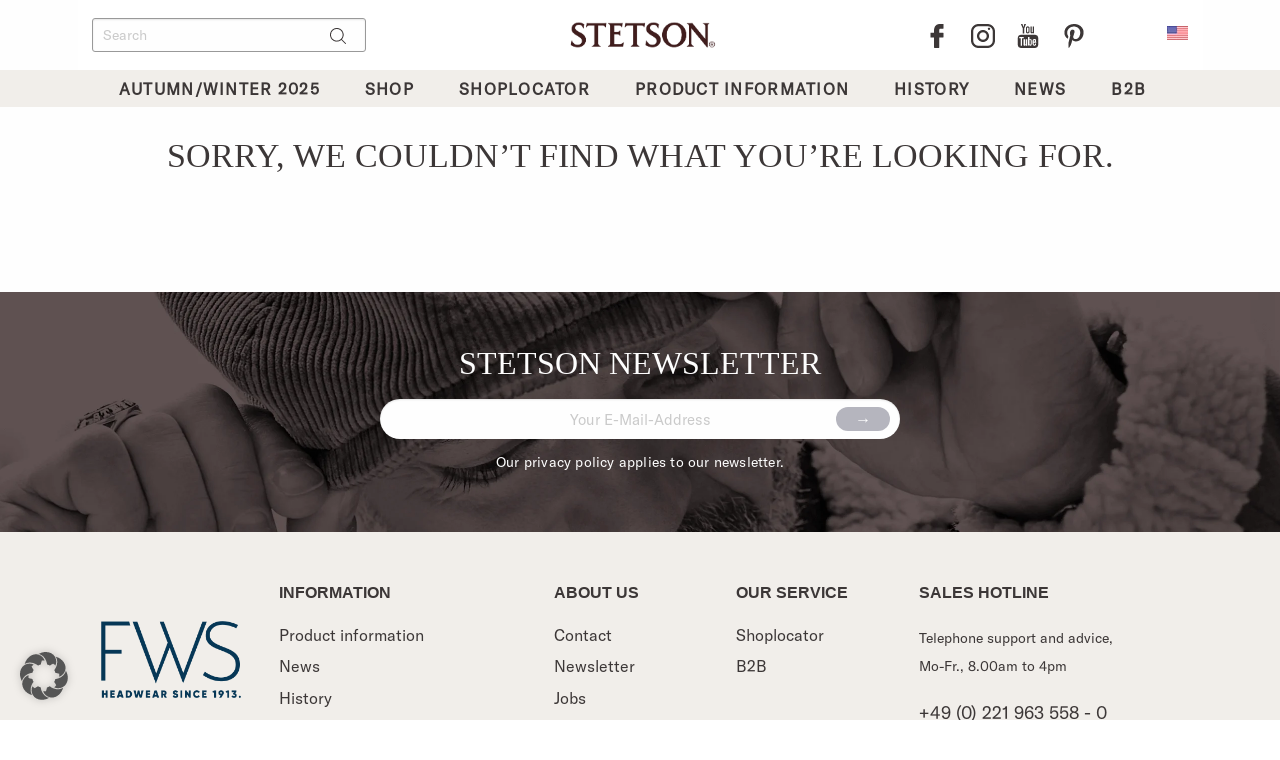

--- FILE ---
content_type: text/html; charset=UTF-8
request_url: https://stetson-europe.com/productdetails/
body_size: 10119
content:
<!DOCTYPE html>
<html class="no-js" lang="en" prefix="og: http://ogp.me/ns#">
<head>
  <meta charset="UTF-8" />
  <meta http-equiv="Content-Type" content="text/html; charset=UTF-8" />
  <meta http-equiv="X-UA-Compatible" content="IE=edge,chrome=1">
  <meta name="viewport" content="width=device-width, initial-scale=1.0, maximum-scale=1.0, user-scalable=no" />
  <meta http-equiv="language" content="" />
  <meta name="google-site-verification" content="AwPyfLDNkHlqoWhMCQ51vlyn6meZxR35ZwDt_DjDFe4" />
  <link rel="icon" href="https://stetson-europe.com/wp-content/uploads/2021/01/Stetson_favicon.png" type="image/x-icon">

  <link rel="stylesheet" property="stylesheet" href="https://stetson-europe.com/wp-content/themes/stetson-europe-chisel/dist/styles/main-0d76680b24.css" type="text/css">

    <script src="https://stetson-europe.com/wp-content/themes/stetson-europe-chisel/dist/scripts//jsqrcode.js" type="76bbac4bb95f6b35c2ae427a-text/javascript"></script>  
  <script type="76bbac4bb95f6b35c2ae427a-text/javascript">     function openQRCamera(node) {
      var reader = new FileReader();
      reader.onload = function() {
        node.value = "";
        qrcode.callback = function(res) {
          if(res instanceof Error) {
            alert("No QR code found. Please make sure the QR code is within the camera's frame and try again.");
          } else {
            //node.parentNode.previousElementSibling.value = res;
            window.location = res;
          }
        };
        qrcode.decode(reader.result);
      };
      reader.readAsDataURL(node.files[0]);
    }

    function showQRIntro() {
      return confirm("Use your camera to take a picture of a QR code.");
    }

  </script>
  <script type="76bbac4bb95f6b35c2ae427a-text/javascript">document.querySelector('html').classList.remove('no-js');</script>
      <script src="https://stetson-europe.com/wp-content/themes/stetson-europe-chisel/dist/scripts/vendor-c052fe4ab5.js" defer type="76bbac4bb95f6b35c2ae427a-text/javascript"></script>
      <script src="https://stetson-europe.com/wp-content/themes/stetson-europe-chisel/dist/scripts/app-6f2b18833c.bundle.js" defer type="76bbac4bb95f6b35c2ae427a-text/javascript"></script>
  <link rel="pingback" href="https://stetson-europe.com/xmlrpc.php" />
  <title>Productdetails &#8211; Stetson Europe</title>
<meta name='robots' content='max-image-preview:large' />
<link rel="alternate" hreflang="en" href="https://stetson-europe.com/productdetails/" />
<link rel="alternate" hreflang="de" href="https://stetson-europe.com/de/produktdetails/" />
<link rel="alternate" hreflang="es" href="https://stetson-europe.com/es/detalles-del-producto/" />
<link rel="alternate" hreflang="fr" href="https://stetson-europe.com/fr/details-sur-le-produit/" />
<link rel="alternate" hreflang="it" href="https://stetson-europe.com/it/dettagli-del-prodotto/" />
<link rel="alternate" hreflang="x-default" href="https://stetson-europe.com/productdetails/" />
<script type="76bbac4bb95f6b35c2ae427a-application/javascript" id='pys-version-script'>console.log('PixelYourSite Free version 11.1.5');</script>
<link rel="alternate" title="oEmbed (JSON)" type="application/json+oembed" href="https://stetson-europe.com/wp-json/oembed/1.0/embed?url=https%3A%2F%2Fstetson-europe.com%2Fproductdetails%2F" />
<link rel="alternate" title="oEmbed (XML)" type="text/xml+oembed" href="https://stetson-europe.com/wp-json/oembed/1.0/embed?url=https%3A%2F%2Fstetson-europe.com%2Fproductdetails%2F&#038;format=xml" />
<style id='wp-img-auto-sizes-contain-inline-css' type='text/css'>
img:is([sizes=auto i],[sizes^="auto," i]){contain-intrinsic-size:3000px 1500px}
/*# sourceURL=wp-img-auto-sizes-contain-inline-css */
</style>
<link rel='stylesheet' id='sbi_styles-css' href='https://stetson-europe.com/wp-content/plugins/instagram-feed-pro/css/sbi-styles.min.css?ver=6.8.1' type='text/css' media='all' />
<link rel='stylesheet' id='wp-block-library-css' href='https://stetson-europe.com/wp-includes/css/dist/block-library/style.min.css' type='text/css' media='all' />
<style id='global-styles-inline-css' type='text/css'>
:root{--wp--preset--aspect-ratio--square: 1;--wp--preset--aspect-ratio--4-3: 4/3;--wp--preset--aspect-ratio--3-4: 3/4;--wp--preset--aspect-ratio--3-2: 3/2;--wp--preset--aspect-ratio--2-3: 2/3;--wp--preset--aspect-ratio--16-9: 16/9;--wp--preset--aspect-ratio--9-16: 9/16;--wp--preset--color--black: #000000;--wp--preset--color--cyan-bluish-gray: #abb8c3;--wp--preset--color--white: #ffffff;--wp--preset--color--pale-pink: #f78da7;--wp--preset--color--vivid-red: #cf2e2e;--wp--preset--color--luminous-vivid-orange: #ff6900;--wp--preset--color--luminous-vivid-amber: #fcb900;--wp--preset--color--light-green-cyan: #7bdcb5;--wp--preset--color--vivid-green-cyan: #00d084;--wp--preset--color--pale-cyan-blue: #8ed1fc;--wp--preset--color--vivid-cyan-blue: #0693e3;--wp--preset--color--vivid-purple: #9b51e0;--wp--preset--gradient--vivid-cyan-blue-to-vivid-purple: linear-gradient(135deg,rgb(6,147,227) 0%,rgb(155,81,224) 100%);--wp--preset--gradient--light-green-cyan-to-vivid-green-cyan: linear-gradient(135deg,rgb(122,220,180) 0%,rgb(0,208,130) 100%);--wp--preset--gradient--luminous-vivid-amber-to-luminous-vivid-orange: linear-gradient(135deg,rgb(252,185,0) 0%,rgb(255,105,0) 100%);--wp--preset--gradient--luminous-vivid-orange-to-vivid-red: linear-gradient(135deg,rgb(255,105,0) 0%,rgb(207,46,46) 100%);--wp--preset--gradient--very-light-gray-to-cyan-bluish-gray: linear-gradient(135deg,rgb(238,238,238) 0%,rgb(169,184,195) 100%);--wp--preset--gradient--cool-to-warm-spectrum: linear-gradient(135deg,rgb(74,234,220) 0%,rgb(151,120,209) 20%,rgb(207,42,186) 40%,rgb(238,44,130) 60%,rgb(251,105,98) 80%,rgb(254,248,76) 100%);--wp--preset--gradient--blush-light-purple: linear-gradient(135deg,rgb(255,206,236) 0%,rgb(152,150,240) 100%);--wp--preset--gradient--blush-bordeaux: linear-gradient(135deg,rgb(254,205,165) 0%,rgb(254,45,45) 50%,rgb(107,0,62) 100%);--wp--preset--gradient--luminous-dusk: linear-gradient(135deg,rgb(255,203,112) 0%,rgb(199,81,192) 50%,rgb(65,88,208) 100%);--wp--preset--gradient--pale-ocean: linear-gradient(135deg,rgb(255,245,203) 0%,rgb(182,227,212) 50%,rgb(51,167,181) 100%);--wp--preset--gradient--electric-grass: linear-gradient(135deg,rgb(202,248,128) 0%,rgb(113,206,126) 100%);--wp--preset--gradient--midnight: linear-gradient(135deg,rgb(2,3,129) 0%,rgb(40,116,252) 100%);--wp--preset--font-size--small: 13px;--wp--preset--font-size--medium: 20px;--wp--preset--font-size--large: 36px;--wp--preset--font-size--x-large: 42px;--wp--preset--spacing--20: 0.44rem;--wp--preset--spacing--30: 0.67rem;--wp--preset--spacing--40: 1rem;--wp--preset--spacing--50: 1.5rem;--wp--preset--spacing--60: 2.25rem;--wp--preset--spacing--70: 3.38rem;--wp--preset--spacing--80: 5.06rem;--wp--preset--shadow--natural: 6px 6px 9px rgba(0, 0, 0, 0.2);--wp--preset--shadow--deep: 12px 12px 50px rgba(0, 0, 0, 0.4);--wp--preset--shadow--sharp: 6px 6px 0px rgba(0, 0, 0, 0.2);--wp--preset--shadow--outlined: 6px 6px 0px -3px rgb(255, 255, 255), 6px 6px rgb(0, 0, 0);--wp--preset--shadow--crisp: 6px 6px 0px rgb(0, 0, 0);}:where(.is-layout-flex){gap: 0.5em;}:where(.is-layout-grid){gap: 0.5em;}body .is-layout-flex{display: flex;}.is-layout-flex{flex-wrap: wrap;align-items: center;}.is-layout-flex > :is(*, div){margin: 0;}body .is-layout-grid{display: grid;}.is-layout-grid > :is(*, div){margin: 0;}:where(.wp-block-columns.is-layout-flex){gap: 2em;}:where(.wp-block-columns.is-layout-grid){gap: 2em;}:where(.wp-block-post-template.is-layout-flex){gap: 1.25em;}:where(.wp-block-post-template.is-layout-grid){gap: 1.25em;}.has-black-color{color: var(--wp--preset--color--black) !important;}.has-cyan-bluish-gray-color{color: var(--wp--preset--color--cyan-bluish-gray) !important;}.has-white-color{color: var(--wp--preset--color--white) !important;}.has-pale-pink-color{color: var(--wp--preset--color--pale-pink) !important;}.has-vivid-red-color{color: var(--wp--preset--color--vivid-red) !important;}.has-luminous-vivid-orange-color{color: var(--wp--preset--color--luminous-vivid-orange) !important;}.has-luminous-vivid-amber-color{color: var(--wp--preset--color--luminous-vivid-amber) !important;}.has-light-green-cyan-color{color: var(--wp--preset--color--light-green-cyan) !important;}.has-vivid-green-cyan-color{color: var(--wp--preset--color--vivid-green-cyan) !important;}.has-pale-cyan-blue-color{color: var(--wp--preset--color--pale-cyan-blue) !important;}.has-vivid-cyan-blue-color{color: var(--wp--preset--color--vivid-cyan-blue) !important;}.has-vivid-purple-color{color: var(--wp--preset--color--vivid-purple) !important;}.has-black-background-color{background-color: var(--wp--preset--color--black) !important;}.has-cyan-bluish-gray-background-color{background-color: var(--wp--preset--color--cyan-bluish-gray) !important;}.has-white-background-color{background-color: var(--wp--preset--color--white) !important;}.has-pale-pink-background-color{background-color: var(--wp--preset--color--pale-pink) !important;}.has-vivid-red-background-color{background-color: var(--wp--preset--color--vivid-red) !important;}.has-luminous-vivid-orange-background-color{background-color: var(--wp--preset--color--luminous-vivid-orange) !important;}.has-luminous-vivid-amber-background-color{background-color: var(--wp--preset--color--luminous-vivid-amber) !important;}.has-light-green-cyan-background-color{background-color: var(--wp--preset--color--light-green-cyan) !important;}.has-vivid-green-cyan-background-color{background-color: var(--wp--preset--color--vivid-green-cyan) !important;}.has-pale-cyan-blue-background-color{background-color: var(--wp--preset--color--pale-cyan-blue) !important;}.has-vivid-cyan-blue-background-color{background-color: var(--wp--preset--color--vivid-cyan-blue) !important;}.has-vivid-purple-background-color{background-color: var(--wp--preset--color--vivid-purple) !important;}.has-black-border-color{border-color: var(--wp--preset--color--black) !important;}.has-cyan-bluish-gray-border-color{border-color: var(--wp--preset--color--cyan-bluish-gray) !important;}.has-white-border-color{border-color: var(--wp--preset--color--white) !important;}.has-pale-pink-border-color{border-color: var(--wp--preset--color--pale-pink) !important;}.has-vivid-red-border-color{border-color: var(--wp--preset--color--vivid-red) !important;}.has-luminous-vivid-orange-border-color{border-color: var(--wp--preset--color--luminous-vivid-orange) !important;}.has-luminous-vivid-amber-border-color{border-color: var(--wp--preset--color--luminous-vivid-amber) !important;}.has-light-green-cyan-border-color{border-color: var(--wp--preset--color--light-green-cyan) !important;}.has-vivid-green-cyan-border-color{border-color: var(--wp--preset--color--vivid-green-cyan) !important;}.has-pale-cyan-blue-border-color{border-color: var(--wp--preset--color--pale-cyan-blue) !important;}.has-vivid-cyan-blue-border-color{border-color: var(--wp--preset--color--vivid-cyan-blue) !important;}.has-vivid-purple-border-color{border-color: var(--wp--preset--color--vivid-purple) !important;}.has-vivid-cyan-blue-to-vivid-purple-gradient-background{background: var(--wp--preset--gradient--vivid-cyan-blue-to-vivid-purple) !important;}.has-light-green-cyan-to-vivid-green-cyan-gradient-background{background: var(--wp--preset--gradient--light-green-cyan-to-vivid-green-cyan) !important;}.has-luminous-vivid-amber-to-luminous-vivid-orange-gradient-background{background: var(--wp--preset--gradient--luminous-vivid-amber-to-luminous-vivid-orange) !important;}.has-luminous-vivid-orange-to-vivid-red-gradient-background{background: var(--wp--preset--gradient--luminous-vivid-orange-to-vivid-red) !important;}.has-very-light-gray-to-cyan-bluish-gray-gradient-background{background: var(--wp--preset--gradient--very-light-gray-to-cyan-bluish-gray) !important;}.has-cool-to-warm-spectrum-gradient-background{background: var(--wp--preset--gradient--cool-to-warm-spectrum) !important;}.has-blush-light-purple-gradient-background{background: var(--wp--preset--gradient--blush-light-purple) !important;}.has-blush-bordeaux-gradient-background{background: var(--wp--preset--gradient--blush-bordeaux) !important;}.has-luminous-dusk-gradient-background{background: var(--wp--preset--gradient--luminous-dusk) !important;}.has-pale-ocean-gradient-background{background: var(--wp--preset--gradient--pale-ocean) !important;}.has-electric-grass-gradient-background{background: var(--wp--preset--gradient--electric-grass) !important;}.has-midnight-gradient-background{background: var(--wp--preset--gradient--midnight) !important;}.has-small-font-size{font-size: var(--wp--preset--font-size--small) !important;}.has-medium-font-size{font-size: var(--wp--preset--font-size--medium) !important;}.has-large-font-size{font-size: var(--wp--preset--font-size--large) !important;}.has-x-large-font-size{font-size: var(--wp--preset--font-size--x-large) !important;}
/*# sourceURL=global-styles-inline-css */
</style>

<style id='classic-theme-styles-inline-css' type='text/css'>
/*! This file is auto-generated */
.wp-block-button__link{color:#fff;background-color:#32373c;border-radius:9999px;box-shadow:none;text-decoration:none;padding:calc(.667em + 2px) calc(1.333em + 2px);font-size:1.125em}.wp-block-file__button{background:#32373c;color:#fff;text-decoration:none}
/*# sourceURL=/wp-includes/css/classic-themes.min.css */
</style>
<link rel='stylesheet' id='contact-form-7-css' href='https://stetson-europe.com/wp-content/plugins/contact-form-7/includes/css/styles.css?ver=6.1.4' type='text/css' media='all' />
<link rel='stylesheet' id='wpsl-styles-css' href='https://stetson-europe.com/wp-content/plugins/wp-store-locator/css/styles.min.css?ver=2.2.261' type='text/css' media='all' />
<link rel='stylesheet' id='wpml-legacy-horizontal-list-0-css' href='https://stetson-europe.com/wp-content/plugins/sitepress-multilingual-cms/templates/language-switchers/legacy-list-horizontal/style.min.css?ver=1' type='text/css' media='all' />
<link rel='stylesheet' id='borlabs-cookie-custom-css' href='https://stetson-europe.com/wp-content/cache/borlabs-cookie/1/borlabs-cookie-1-en.css?ver=3.3.23-131' type='text/css' media='all' />
<script type="76bbac4bb95f6b35c2ae427a-text/javascript" id="wpml-cookie-js-extra">
/* <![CDATA[ */
var wpml_cookies = {"wp-wpml_current_language":{"value":"en","expires":1,"path":"/"}};
var wpml_cookies = {"wp-wpml_current_language":{"value":"en","expires":1,"path":"/"}};
//# sourceURL=wpml-cookie-js-extra
/* ]]> */
</script>
<script type="76bbac4bb95f6b35c2ae427a-text/javascript" src="https://stetson-europe.com/wp-content/plugins/sitepress-multilingual-cms/res/js/cookies/language-cookie.js?ver=486900" id="wpml-cookie-js" defer="defer" data-wp-strategy="defer"></script>
<script type="76bbac4bb95f6b35c2ae427a-text/javascript" id="jquery-core-js-extra">
/* <![CDATA[ */
var pysFacebookRest = {"restApiUrl":"https://stetson-europe.com/wp-json/pys-facebook/v1/event","debug":""};
//# sourceURL=jquery-core-js-extra
/* ]]> */
</script>
<script type="76bbac4bb95f6b35c2ae427a-text/javascript" src="https://stetson-europe.com/wp-includes/js/jquery/jquery.min.js?ver=3.7.1" id="jquery-core-js"></script>
<script type="76bbac4bb95f6b35c2ae427a-text/javascript" src="https://stetson-europe.com/wp-includes/js/jquery/jquery-migrate.min.js?ver=3.4.1" id="jquery-migrate-js"></script>
<script data-no-optimize="1" data-no-minify="1" data-cfasync="false" type="text/javascript" src="https://stetson-europe.com/wp-content/cache/borlabs-cookie/1/borlabs-cookie-config-en.json.js?ver=3.3.23-167" id="borlabs-cookie-config-js"></script>
<script data-no-optimize="1" data-no-minify="1" data-cfasync="false" type="text/javascript" src="https://stetson-europe.com/wp-content/plugins/borlabs-cookie/assets/javascript/borlabs-cookie-prioritize.min.js?ver=3.3.23" id="borlabs-cookie-prioritize-js"></script>
<script type="76bbac4bb95f6b35c2ae427a-text/javascript" src="https://stetson-europe.com/wp-content/plugins/pixelyoursite/dist/scripts/jquery.bind-first-0.2.3.min.js?ver=0.2.3" id="jquery-bind-first-js"></script>
<script type="76bbac4bb95f6b35c2ae427a-text/javascript" src="https://stetson-europe.com/wp-content/plugins/pixelyoursite/dist/scripts/js.cookie-2.1.3.min.js?ver=2.1.3" id="js-cookie-pys-js"></script>
<script type="76bbac4bb95f6b35c2ae427a-text/javascript" src="https://stetson-europe.com/wp-content/plugins/pixelyoursite/dist/scripts/tld.min.js?ver=2.3.1" id="js-tld-js"></script>
<script type="76bbac4bb95f6b35c2ae427a-text/javascript" id="pys-js-extra">
/* <![CDATA[ */
var pysOptions = {"staticEvents":{"facebook":{"init_event":[{"delay":0,"type":"static","ajaxFire":true,"name":"PageView","pixelIds":["229131730997111"],"eventID":"f863a3d4-77e0-45de-b22e-fed4a4d11085","params":{"page_title":"Productdetails","post_type":"page","post_id":5238,"plugin":"PixelYourSite","user_role":"guest","event_url":"stetson-europe.com/productdetails/"},"e_id":"init_event","ids":[],"hasTimeWindow":false,"timeWindow":0,"woo_order":"","edd_order":""}]}},"dynamicEvents":[],"triggerEvents":[],"triggerEventTypes":[],"facebook":{"pixelIds":["229131730997111"],"advancedMatching":[],"advancedMatchingEnabled":true,"removeMetadata":false,"wooVariableAsSimple":false,"serverApiEnabled":true,"wooCRSendFromServer":false,"send_external_id":null,"enabled_medical":false,"do_not_track_medical_param":["event_url","post_title","page_title","landing_page","content_name","categories","category_name","tags"],"meta_ldu":false},"debug":"","siteUrl":"https://stetson-europe.com","ajaxUrl":"https://stetson-europe.com/wp-admin/admin-ajax.php","ajax_event":"fbf8acedf4","enable_remove_download_url_param":"1","cookie_duration":"7","last_visit_duration":"60","enable_success_send_form":"","ajaxForServerEvent":"1","ajaxForServerStaticEvent":"1","useSendBeacon":"1","send_external_id":"1","external_id_expire":"180","track_cookie_for_subdomains":"1","google_consent_mode":"1","gdpr":{"ajax_enabled":true,"all_disabled_by_api":false,"facebook_disabled_by_api":false,"analytics_disabled_by_api":false,"google_ads_disabled_by_api":false,"pinterest_disabled_by_api":false,"bing_disabled_by_api":false,"reddit_disabled_by_api":false,"externalID_disabled_by_api":false,"facebook_prior_consent_enabled":true,"analytics_prior_consent_enabled":true,"google_ads_prior_consent_enabled":null,"pinterest_prior_consent_enabled":true,"bing_prior_consent_enabled":true,"cookiebot_integration_enabled":false,"cookiebot_facebook_consent_category":"marketing","cookiebot_analytics_consent_category":"statistics","cookiebot_tiktok_consent_category":"marketing","cookiebot_google_ads_consent_category":"marketing","cookiebot_pinterest_consent_category":"marketing","cookiebot_bing_consent_category":"marketing","consent_magic_integration_enabled":false,"real_cookie_banner_integration_enabled":false,"cookie_notice_integration_enabled":false,"cookie_law_info_integration_enabled":false,"analytics_storage":{"enabled":true,"value":"granted","filter":false},"ad_storage":{"enabled":true,"value":"granted","filter":false},"ad_user_data":{"enabled":true,"value":"granted","filter":false},"ad_personalization":{"enabled":true,"value":"granted","filter":false}},"cookie":{"disabled_all_cookie":true,"disabled_start_session_cookie":false,"disabled_advanced_form_data_cookie":false,"disabled_landing_page_cookie":false,"disabled_first_visit_cookie":false,"disabled_trafficsource_cookie":false,"disabled_utmTerms_cookie":false,"disabled_utmId_cookie":false},"tracking_analytics":{"TrafficSource":"direct","TrafficLanding":"undefined","TrafficUtms":[],"TrafficUtmsId":[]},"GATags":{"ga_datalayer_type":"default","ga_datalayer_name":"dataLayerPYS"},"woo":{"enabled":false},"edd":{"enabled":false},"cache_bypass":"1768594144"};
//# sourceURL=pys-js-extra
/* ]]> */
</script>
<script type="76bbac4bb95f6b35c2ae427a-text/javascript" id="pys-js-before">
/* <![CDATA[ */
(function(){
if (typeof pysOptions === 'undefined' || typeof pysOptions.automatic === 'undefined') {
    return;
}

//check if consent for vimeo/youtube
const cookies = document.cookie.split('; ');
let consentVimeo = false;
let consentYoutube = false;
for (let c of cookies) {
    if (c.startsWith('borlabs-cookie=')) {
        consentVimeo = c.includes('%22vimeo%22');
        consentYoutube = c.includes('%22youtube%22');
        break;
    }
}

if (pysOptions.automatic.hasOwnProperty('enable_vimeo')) {
    pysOptions.automatic.enable_vimeo = pysOptions.automatic.enable_vimeo && consentVimeo
}
if (pysOptions.automatic.hasOwnProperty('enable_youtube')) {
    pysOptions.automatic.enable_youtube = pysOptions.automatic.enable_youtube && consentYoutube
}
})();
//# sourceURL=pys-js-before
/* ]]> */
</script>
<script type="76bbac4bb95f6b35c2ae427a-text/javascript" src="https://stetson-europe.com/wp-content/plugins/pixelyoursite/dist/scripts/public.js?ver=11.1.5" id="pys-js"></script>
<link rel="https://api.w.org/" href="https://stetson-europe.com/wp-json/" /><link rel="alternate" title="JSON" type="application/json" href="https://stetson-europe.com/wp-json/wp/v2/pages/5238" /><link rel="canonical" href="https://stetson-europe.com/productdetails/" />
<link rel='shortlink' href='https://stetson-europe.com/?p=5238' />
<meta name="generator" content="WPML ver:4.8.6 stt:1,4,3,27,2;" />
<script type="76bbac4bb95f6b35c2ae427a-text/javascript">
	var brlbsPysInitialized = false;
	function brlbsPysLoadPixel(load) {
		if (brlbsPysInitialized === true) {
			load();
		} else {
			if (BorlabsCookie.Consents.hasConsent('pixel-your-site')) {
				document.addEventListener('brlbsPysInitialized', () => { load(); });
			} else {
				load();
			}
		}
	}
</script>
    </head>

<body class="wp-singular page-template page-template-product page-template-product-php page page-id-5238 wp-theme-stetson-europe-chisel">
      <header>
    <div class="grid-container header">
        <div class="grid-x align-middle">
            <div class="cell small-3">
                <div class="search-box show-for-large">
                    <form class="row collapse" action="https://stetson-europe.com" class="search-form">
                        <input type="hidden" name="lang" id="lang" value="" />
                        <input class="input-group-field search-field" type="search" id="input-s" name="s" placeholder="Search">
                        <button type="submit" class="button-empty search-image">
                            <script src="/cdn-cgi/scripts/7d0fa10a/cloudflare-static/rocket-loader.min.js" data-cf-settings="76bbac4bb95f6b35c2ae427a-|49"></script><img src="https://stetson-europe.com/wp-content/themes/stetson-europe-chisel/dist/assets/images/search.svg" onerror="this.src='https://stetson-europe.com/wp-content/themes/stetson-europe-chisel/dist/assets/images/search.png'; this.onerror=null;" alt="Submit">
                        </button>
                    </form>
                </div>
                <div class="menu-box hide-for-large">
                    <div class="hamburger-hitbox"></div>
                    <div class="hamburger" id="hamburger-menu">
                        <span class="line"></span>
                        <span class="line"></span>
                        <span class="line"></span>
                    </div>
                </div>
            </div>
            <div class="cell large-6 small-4 small-offset-1 large-offset-0 logotype">
                <a href="https://stetson-europe.com" rel="home">
                    <img src="https://stetson-europe.com/wp-content/themes/stetson-europe-chisel/dist/assets/images/Stetson_Wordmark_OHNE_Tagline_Primary_Oxblood_RGB.PNG"/>
                </a>
            </div>
            <div class="cell small-2 show-for-large social-menu">
                <a target="_blank" href="https://www.facebook.com/stetsoneurope"><script src="/cdn-cgi/scripts/7d0fa10a/cloudflare-static/rocket-loader.min.js" data-cf-settings="76bbac4bb95f6b35c2ae427a-|49"></script><img src="https://stetson-europe.com/wp-content/themes/stetson-europe-chisel/dist/assets/images/facebook-icon.svg" onerror="this.src='https://stetson-europe.com/wp-content/themes/stetson-europe-chisel/dist/assets/images/facebook-icon.png'; this.onerror=null;"></a>                <a target="_blank" href="https://www.instagram.com/stetsoneurope"><script src="/cdn-cgi/scripts/7d0fa10a/cloudflare-static/rocket-loader.min.js" data-cf-settings="76bbac4bb95f6b35c2ae427a-|49"></script><img src="https://stetson-europe.com/wp-content/themes/stetson-europe-chisel/dist/assets/images/instagram-icon.svg" onerror="this.src='https://stetson-europe.com/wp-content/themes/stetson-europe-chisel/dist/assets/images/instagram-icon.png'; this.onerror=null;"></a>                <a target="_blank" href="https://www.youtube.com/channel/UCMj4upEkMTmzZp03radUUhg"><script src="/cdn-cgi/scripts/7d0fa10a/cloudflare-static/rocket-loader.min.js" data-cf-settings="76bbac4bb95f6b35c2ae427a-|49"></script><img src="https://stetson-europe.com/wp-content/themes/stetson-europe-chisel/dist/assets/images/youtube-icon.svg" onerror="this.src='https://stetson-europe.com/wp-content/themes/stetson-europe-chisel/dist/assets/images/youtube-icon.png'; this.onerror=null;"></a>                                <a target="_blank" href="https://www.pinterest.de/stetsoneurope"><script src="/cdn-cgi/scripts/7d0fa10a/cloudflare-static/rocket-loader.min.js" data-cf-settings="76bbac4bb95f6b35c2ae427a-|49"></script><img src="https://stetson-europe.com/wp-content/themes/stetson-europe-chisel/dist/assets/images/pinterest-icon.svg" onerror="this.src='https://stetson-europe.com/wp-content/themes/stetson-europe-chisel/dist/assets/images/pinterest-icon.png'; this.onerror=null;"></a>            </div>
            <div class="cell small-1 text-right small-offset-3 large-offset-0 dropdown-menu language-menu" >
                <ul class="dropdown menu float-right" data-dropdown-menu>
                    <li>
                                                                                                                                                                                                                                                <a href="https://stetson-europe.com/productdetails/">
                                    <img src="https://stetson-europe.com/wp-content/themes/stetson-europe-chisel/dist/assets/images/en.png" />
                                </a>
                                                                                                                                <ul class="menu">
                                                                                                <li>
                                      <a href="https://stetson-europe.com/it/dettagli-del-prodotto/">
                                        <img src="https://stetson-europe.com/wp-content/themes/stetson-europe-chisel/dist/assets/images/it.png" />
                                      </a>
                                    </li>
                                                                                                                                <li>
                                      <a href="https://stetson-europe.com/fr/details-sur-le-produit/">
                                        <img src="https://stetson-europe.com/wp-content/themes/stetson-europe-chisel/dist/assets/images/fr.png" />
                                      </a>
                                    </li>
                                                                                                                                <li>
                                      <a href="https://stetson-europe.com/es/detalles-del-producto/">
                                        <img src="https://stetson-europe.com/wp-content/themes/stetson-europe-chisel/dist/assets/images/es.png" />
                                      </a>
                                    </li>
                                                                                                                                                                                            <li>
                                      <a href="https://stetson-europe.com/de/produktdetails/">
                                        <img src="https://stetson-europe.com/wp-content/themes/stetson-europe-chisel/dist/assets/images/de.png" />
                                      </a>
                                    </li>
                                                                                    </ul>
                    </li>
                </ul>

            </div>
        </div>
  </div>
  <div class="grid-container full top-bar">
    <div class="grid-container" id="main-navigation">
        <nav id="desktop-nav" class="show-for-large">
            <ul class="c-main-nav menu" data-dropdown-menu>
                                                        <li class=" menu-item menu-item-type-post_type menu-item-object-page menu-item-215546 c-main-nav__item">
                          <a href="https://stetson-europe.com/autumn-winter-2025/" class="c-main-nav__link">Autumn/Winter 2025</a>
                                                  </li>
                                                                          <li class=" menu-item menu-item-type-custom menu-item-object-custom menu-item-212665 c-main-nav__item">
                          <a href="http://www.stetson.eu" class="c-main-nav__link">SHOP</a>
                                                  </li>
                                                                          <li class=" menu-item menu-item-type-post_type menu-item-object-page menu-item-5239 c-main-nav__item">
                          <a href="https://stetson-europe.com/shoplocator/" class="c-main-nav__link">Shoplocator</a>
                                                  </li>
                                                                          <li class=" menu-item menu-item-type-post_type menu-item-object-page menu-item-5242 c-main-nav__item">
                          <a href="https://stetson-europe.com/productinformation/" class="c-main-nav__link">Product information</a>
                                                  </li>
                                                                          <li class=" menu-item menu-item-type-post_type menu-item-object-page menu-item-5243 c-main-nav__item">
                          <a href="https://stetson-europe.com/history/" class="c-main-nav__link">History</a>
                                                  </li>
                                                                          <li class=" menu-item menu-item-type-post_type menu-item-object-page menu-item-5241 c-main-nav__item">
                          <a href="https://stetson-europe.com/news/" class="c-main-nav__link">News</a>
                                                  </li>
                                                                          <li class=" menu-item menu-item-type-custom menu-item-object-custom menu-item-16 c-main-nav__item">
                          <a href="https://fwshats.de/" class="c-main-nav__link">B2B</a>
                                                  </li>
                                                                            </ul>
        </nav>

        <nav id="tablet-nav" class="hide-for-large">
            <div class="search-box">
                <form class="row collapse" action="https://stetson-europe.com" class="search-form">
                    <input class="input-group-field search-field" type="search" id="input-s" name="s" placeholder="Search">
                    <button type="submit" class="button-empty search-image">
                        <script src="/cdn-cgi/scripts/7d0fa10a/cloudflare-static/rocket-loader.min.js" data-cf-settings="76bbac4bb95f6b35c2ae427a-|49"></script><img src="https://stetson-europe.com/wp-content/themes/stetson-europe-chisel/dist/assets/images/search.svg" onerror="this.src='https://stetson-europe.com/wp-content/themes/stetson-europe-chisel/dist/assets/images/search.png'; this.onerror=null;" alt="Submit">
                    </button>
                </form>
            </div>
            <ul class="vertical menu" data-dropdown-menu>
                                    <li class=" menu-item menu-item-type-post_type menu-item-object-page menu-item-215546 c-main-nav__item">
                        <a href="https://stetson-europe.com/autumn-winter-2025/" class="c-main-nav__link"><p>Autumn/Winter 2025</p><script src="/cdn-cgi/scripts/7d0fa10a/cloudflare-static/rocket-loader.min.js" data-cf-settings="76bbac4bb95f6b35c2ae427a-|49"></script><img src="https://stetson-europe.com/wp-content/themes/stetson-europe-chisel/dist/assets/images/arrow-darker.svg" onerror="this.src='https://stetson-europe.com/wp-content/themes/stetson-europe-chisel/dist/assets/images/arrow-darker.png'; this.onerror=null;"></a>
                                            </li>
                                    <li class=" menu-item menu-item-type-custom menu-item-object-custom menu-item-212665 c-main-nav__item">
                        <a href="http://www.stetson.eu" class="c-main-nav__link"><p>SHOP</p><script src="/cdn-cgi/scripts/7d0fa10a/cloudflare-static/rocket-loader.min.js" data-cf-settings="76bbac4bb95f6b35c2ae427a-|49"></script><img src="https://stetson-europe.com/wp-content/themes/stetson-europe-chisel/dist/assets/images/arrow-darker.svg" onerror="this.src='https://stetson-europe.com/wp-content/themes/stetson-europe-chisel/dist/assets/images/arrow-darker.png'; this.onerror=null;"></a>
                                            </li>
                                    <li class=" menu-item menu-item-type-post_type menu-item-object-page menu-item-5239 c-main-nav__item">
                        <a href="https://stetson-europe.com/shoplocator/" class="c-main-nav__link"><p>Shoplocator</p><script src="/cdn-cgi/scripts/7d0fa10a/cloudflare-static/rocket-loader.min.js" data-cf-settings="76bbac4bb95f6b35c2ae427a-|49"></script><img src="https://stetson-europe.com/wp-content/themes/stetson-europe-chisel/dist/assets/images/arrow-darker.svg" onerror="this.src='https://stetson-europe.com/wp-content/themes/stetson-europe-chisel/dist/assets/images/arrow-darker.png'; this.onerror=null;"></a>
                                            </li>
                                    <li class=" menu-item menu-item-type-post_type menu-item-object-page menu-item-5242 c-main-nav__item">
                        <a href="https://stetson-europe.com/productinformation/" class="c-main-nav__link"><p>Product information</p><script src="/cdn-cgi/scripts/7d0fa10a/cloudflare-static/rocket-loader.min.js" data-cf-settings="76bbac4bb95f6b35c2ae427a-|49"></script><img src="https://stetson-europe.com/wp-content/themes/stetson-europe-chisel/dist/assets/images/arrow-darker.svg" onerror="this.src='https://stetson-europe.com/wp-content/themes/stetson-europe-chisel/dist/assets/images/arrow-darker.png'; this.onerror=null;"></a>
                                            </li>
                                    <li class=" menu-item menu-item-type-post_type menu-item-object-page menu-item-5243 c-main-nav__item">
                        <a href="https://stetson-europe.com/history/" class="c-main-nav__link"><p>History</p><script src="/cdn-cgi/scripts/7d0fa10a/cloudflare-static/rocket-loader.min.js" data-cf-settings="76bbac4bb95f6b35c2ae427a-|49"></script><img src="https://stetson-europe.com/wp-content/themes/stetson-europe-chisel/dist/assets/images/arrow-darker.svg" onerror="this.src='https://stetson-europe.com/wp-content/themes/stetson-europe-chisel/dist/assets/images/arrow-darker.png'; this.onerror=null;"></a>
                                            </li>
                                    <li class=" menu-item menu-item-type-post_type menu-item-object-page menu-item-5241 c-main-nav__item">
                        <a href="https://stetson-europe.com/news/" class="c-main-nav__link"><p>News</p><script src="/cdn-cgi/scripts/7d0fa10a/cloudflare-static/rocket-loader.min.js" data-cf-settings="76bbac4bb95f6b35c2ae427a-|49"></script><img src="https://stetson-europe.com/wp-content/themes/stetson-europe-chisel/dist/assets/images/arrow-darker.svg" onerror="this.src='https://stetson-europe.com/wp-content/themes/stetson-europe-chisel/dist/assets/images/arrow-darker.png'; this.onerror=null;"></a>
                                            </li>
                                    <li class=" menu-item menu-item-type-custom menu-item-object-custom menu-item-16 c-main-nav__item">
                        <a href="https://fwshats.de/" class="c-main-nav__link"><p>B2B</p><script src="/cdn-cgi/scripts/7d0fa10a/cloudflare-static/rocket-loader.min.js" data-cf-settings="76bbac4bb95f6b35c2ae427a-|49"></script><img src="https://stetson-europe.com/wp-content/themes/stetson-europe-chisel/dist/assets/images/arrow-darker.svg" onerror="this.src='https://stetson-europe.com/wp-content/themes/stetson-europe-chisel/dist/assets/images/arrow-darker.png'; this.onerror=null;"></a>
                                            </li>
                                    <li class=" menu-item menu-item-type-post_type menu-item-object-page menu-item-209266 c-main-nav__item">
                        <a href="https://stetson-europe.com/imprint-privacy-policy/" class="c-main-nav__link"><p>Imprint &#038; Privacy Policy</p><script src="/cdn-cgi/scripts/7d0fa10a/cloudflare-static/rocket-loader.min.js" data-cf-settings="76bbac4bb95f6b35c2ae427a-|49"></script><img src="https://stetson-europe.com/wp-content/themes/stetson-europe-chisel/dist/assets/images/arrow-darker.svg" onerror="this.src='https://stetson-europe.com/wp-content/themes/stetson-europe-chisel/dist/assets/images/arrow-darker.png'; this.onerror=null;"></a>
                                            </li>
                            </ul>
            <div class="social-menu">
                <a target="_blank" href="https://www.facebook.com/stetsoneurope"><script src="/cdn-cgi/scripts/7d0fa10a/cloudflare-static/rocket-loader.min.js" data-cf-settings="76bbac4bb95f6b35c2ae427a-|49"></script><img src="https://stetson-europe.com/wp-content/themes/stetson-europe-chisel/dist/assets/images/facebook-icon.svg" onerror="this.src='https://stetson-europe.com/wp-content/themes/stetson-europe-chisel/dist/assets/images/facebook-icon.png'; this.onerror=null;"></a>                <a target="_blank" href="https://www.instagram.com/stetsoneurope"><script src="/cdn-cgi/scripts/7d0fa10a/cloudflare-static/rocket-loader.min.js" data-cf-settings="76bbac4bb95f6b35c2ae427a-|49"></script><img src="https://stetson-europe.com/wp-content/themes/stetson-europe-chisel/dist/assets/images/instagram-icon.svg" onerror="this.src='https://stetson-europe.com/wp-content/themes/stetson-europe-chisel/dist/assets/images/instagram-icon.png'; this.onerror=null;"></a>                <a target="_blank" href="https://www.youtube.com/channel/UCMj4upEkMTmzZp03radUUhg"><script src="/cdn-cgi/scripts/7d0fa10a/cloudflare-static/rocket-loader.min.js" data-cf-settings="76bbac4bb95f6b35c2ae427a-|49"></script><img src="https://stetson-europe.com/wp-content/themes/stetson-europe-chisel/dist/assets/images/youtube-icon.svg" onerror="this.src='https://stetson-europe.com/wp-content/themes/stetson-europe-chisel/dist/assets/images/youtube-icon.png'; this.onerror=null;"></a>                                <a target="_blank" href="https://www.pinterest.de/stetsoneurope"><script src="/cdn-cgi/scripts/7d0fa10a/cloudflare-static/rocket-loader.min.js" data-cf-settings="76bbac4bb95f6b35c2ae427a-|49"></script><img src="https://stetson-europe.com/wp-content/themes/stetson-europe-chisel/dist/assets/images/pinterest-icon.svg" onerror="this.src='https://stetson-europe.com/wp-content/themes/stetson-europe-chisel/dist/assets/images/pinterest-icon.png'; this.onerror=null;"></a>            </div>
        </nav>
    </div>
</div>
</header>
  
  <main>
    
  <section>
    <div class="grid-container grid-x">
      <div class="cell small-12">
        <h1 class="section-heading text-center notfound">                    SORRY, WE COULDN’T FIND WHAT YOU’RE LOOKING FOR.
                  </h1>
      </div>
    </div>
  </section>
  </main>

      <footer class="grid-container full">

  <div class="grid-container full footer_newsletter" style="background-image: url(https://stetson-europe.com/wp-content/uploads/2019/05/stetson-europe-newsletter.png);">
  <div class="grid-container grid-x grid-padding-x align-center align-middle">
    <div class="cell large-6 medium-8 small-12">
      <h4>Stetson Newsletter</h4>

        <script language="javascript" type="76bbac4bb95f6b35c2ae427a-text/javascript">
            
            
            var emailfields_footer = ["optin_field_8_footer"];

            function checkOptinFormFooter() {
                var msg = {
                    "error_email": "Please check your email address!",
                };

                try {
                    var regex = new RegExp(
                        "^" +
                        "[a-zA-Z0-9_\.\-]+" +
                        "@" +
                        "[a-zA-Z0-9_\.\-]+" +
                        "\\." +
                        "[a-zA-Z0-9]{2,4}" +
                        "$"
                    );
                    for (var i = 0; i < emailfields_footer.length; i++) {
                        if (!regex.test(document.getElementById(emailfields_footer[i]).value)) throw msg.error_email;
                    }

                    document.getElementById("subscribe_footer").submit();
                } catch (e) {
                    window.alert(e);
                    return false;
                }
            }
            setInterval(function () {
                var elements = document.getElementsByName("ic");
                if (elements.length > 0) {
                    for (var i = 0; i < elements.length; i++) {
                        var el = elements[i];
                        if (isNaN(parseInt(el.value)) == true) {
                            el.value = 0;
                        } else {
                            el.value = parseInt(el.value) + 17;
                        }
                    }
                }
            }, 1000);
        </script>

      <form id="subscribe_footer" action="https://login.mailingwork.de/optin/optin/execute" method="post">
        <input type="hidden" name="account_id" value="4984"/>
        <input type="hidden" name="account_code" value="xyjTy"/>
                <input type="hidden" name="ic" id="ic" value=" "/>
        <div class="newsletter-input">
          <input type="email" id="optin_field_8_footer" placeholder="Your E-Mail-Address" name="fields[8]" value="" size="40" class="input-group-field" aria-required="true" aria-invalid="false">
          <button type="submit" class="button newsletter-signup brown-filled" onClick="if (!window.__cfRLUnblockHandlers) return false; return checkOptinFormFooter();" data-cf-modified-76bbac4bb95f6b35c2ae427a-="">
            <script src="/cdn-cgi/scripts/7d0fa10a/cloudflare-static/rocket-loader.min.js" data-cf-settings="76bbac4bb95f6b35c2ae427a-|49"></script><img src="https://stetson-europe.com/wp-content/themes/stetson-europe-chisel/dist/assets/images/arrow.svg" onerror="this.src='https://stetson-europe.com/wp-content/themes/stetson-europe-chisel/dist/assets/images/arrow.png'; this.onerror=null;">
          </button>
        </div>
      </form>

      <p class="show-for-medium small">Our privacy policy applies to our newsletter.</p>
    </div>
  </div>
</div>

  <div class="grid-container full footer_links">
    <div class="grid-container">
      <div class="grid-x">
        <div class="cell large-2 medium-6 small-12 small-order-1 medium-order-1 large-order-1 fws_logo">
          <div class="space-filler"></div>
          <img src="https://stetson-europe.com/wp-content/uploads/2020/09/FWS-LOGO-green-e1692883379218.png" />
        </div>
        <div class="cell large-3 medium-4 small-6 small-order-4 medium-order-4 large-order-1 nav">
                                  <h5>Information</h5>
<ul>
      <li><a href="https://stetson-europe.com/productinformation/" >Product information</a></li>
      <li><a href="https://stetson-europe.com/news/" >News</a></li>
      <li><a href="https://stetson-europe.com/history/" >History</a></li>
  </ul>
                  </div>

        <div class="cell large-2 medium-4 small-6 small-order-4 medium-order-4 large-order-1 nav">
                                  <h5>About us</h5>
<ul>
      <li><a href="https://stetson-europe.com/contact/" >Contact</a></li>
      <li><a href="https://stetson-europe.com/newsletter/" >Newsletter</a></li>
      <li><a href="/news" >Jobs</a></li>
  </ul>
                  </div>
        <div class="cell large-2 medium-4 small-6 small-order-4 medium-order-4 large-order-1 nav">
                                  <h5>Our Service</h5>
<ul>
      <li><a href="https://stetson-europe.com/shoplocator/" >Shoplocator</a></li>
      <li><a href="https://b2b.stetson-europe.com/register" >B2B</a></li>
  </ul>
                  </div>
        <div class="cell large-3 medium-6 small-12 small-order-2 medium-order-2 large-order-1 nav">
          <h5>Sales Hotline</h5>
<p>Telephone support and advice,<br />
Mo-Fr., 8.00am to 4pm</p>

          <p class="phone-number">+49 (0) 221 963 558 - 0</p>
        </div>
        <div class="cell medium-12 hide-for-large medium-order-3 small-order-3"><hr></div>
      </div>
    </div>
  </div>

  <div class="grid-container">
    <div class="grid-x footer_end align-middle">
      <div class="cell medium-2 social-menu show-for-large">
        <a target="_blank" href="https://www.facebook.com/stetsoneurope"><script src="/cdn-cgi/scripts/7d0fa10a/cloudflare-static/rocket-loader.min.js" data-cf-settings="76bbac4bb95f6b35c2ae427a-|49"></script><img src="https://stetson-europe.com/wp-content/themes/stetson-europe-chisel/dist/assets/images/facebook-icon.svg" onerror="this.src='https://stetson-europe.com/wp-content/themes/stetson-europe-chisel/dist/assets/images/facebook-icon.png'; this.onerror=null;"></a>        <a target="_blank" href="https://www.instagram.com/stetsoneurope"><script src="/cdn-cgi/scripts/7d0fa10a/cloudflare-static/rocket-loader.min.js" data-cf-settings="76bbac4bb95f6b35c2ae427a-|49"></script><img src="https://stetson-europe.com/wp-content/themes/stetson-europe-chisel/dist/assets/images/instagram-icon.svg" onerror="this.src='https://stetson-europe.com/wp-content/themes/stetson-europe-chisel/dist/assets/images/instagram-icon.png'; this.onerror=null;"></a>        <a target="_blank" href="https://www.youtube.com/channel/UCMj4upEkMTmzZp03radUUhg"><script src="/cdn-cgi/scripts/7d0fa10a/cloudflare-static/rocket-loader.min.js" data-cf-settings="76bbac4bb95f6b35c2ae427a-|49"></script><img src="https://stetson-europe.com/wp-content/themes/stetson-europe-chisel/dist/assets/images/youtube-icon.svg" onerror="this.src='https://stetson-europe.com/wp-content/themes/stetson-europe-chisel/dist/assets/images/youtube-icon.png'; this.onerror=null;"></a>                <a target="_blank" href="https://www.pinterest.de/stetsoneurope"><script src="/cdn-cgi/scripts/7d0fa10a/cloudflare-static/rocket-loader.min.js" data-cf-settings="76bbac4bb95f6b35c2ae427a-|49"></script><img src="https://stetson-europe.com/wp-content/themes/stetson-europe-chisel/dist/assets/images/pinterest-icon.svg" onerror="this.src='https://stetson-europe.com/wp-content/themes/stetson-europe-chisel/dist/assets/images/pinterest-icon.png'; this.onerror=null;"></a>      </div>

      <div class="cell large-4 large-offset-2 medium-12 small-12 footer-copyright"><p>&copy; 2026 – FWS - All rights reserved</p></div>

      <div class="cell medium-3 medium-offset-1 show-for-large footer-last-menuitem">
                                                                                                                                                            <a href="https://stetson-europe.com/imprint-privacy-policy/" class="">Imprint &#038; Privacy Policy</a>
                        </div>
    </div>
  </div>
</footer>
    <script type="speculationrules">
{"prefetch":[{"source":"document","where":{"and":[{"href_matches":"/*"},{"not":{"href_matches":["/wp-*.php","/wp-admin/*","/wp-content/uploads/*","/wp-content/*","/wp-content/plugins/*","/wp-content/themes/stetson-europe-chisel/*","/*\\?(.+)"]}},{"not":{"selector_matches":"a[rel~=\"nofollow\"]"}},{"not":{"selector_matches":".no-prefetch, .no-prefetch a"}}]},"eagerness":"conservative"}]}
</script>
<script type="module" src="https://stetson-europe.com/wp-content/plugins/borlabs-cookie/assets/javascript/borlabs-cookie.min.js?ver=3.3.23" id="borlabs-cookie-core-js-module" data-cfasync="false" data-no-minify="1" data-no-optimize="1"></script>
<!--googleoff: all--><div data-nosnippet data-borlabs-cookie-consent-required='true' id='BorlabsCookieBox'></div><div id='BorlabsCookieWidget' class='brlbs-cmpnt-container'></div><!--googleon: all--><!-- Custom Feeds for Instagram JS -->
<script type="76bbac4bb95f6b35c2ae427a-text/javascript">
var sbiajaxurl = "https://stetson-europe.com/wp-admin/admin-ajax.php";

</script>
<noscript><img height="1" width="1" style="display: none;" src="https://www.facebook.com/tr?id=229131730997111&ev=PageView&noscript=1&cd%5Bpage_title%5D=Productdetails&cd%5Bpost_type%5D=page&cd%5Bpost_id%5D=5238&cd%5Bplugin%5D=PixelYourSite&cd%5Buser_role%5D=guest&cd%5Bevent_url%5D=stetson-europe.com%2Fproductdetails%2F" alt=""></noscript>
<script type="76bbac4bb95f6b35c2ae427a-text/javascript" src="https://stetson-europe.com/wp-includes/js/dist/hooks.min.js?ver=dd5603f07f9220ed27f1" id="wp-hooks-js"></script>
<script type="76bbac4bb95f6b35c2ae427a-text/javascript" src="https://stetson-europe.com/wp-includes/js/dist/i18n.min.js?ver=c26c3dc7bed366793375" id="wp-i18n-js"></script>
<script type="76bbac4bb95f6b35c2ae427a-text/javascript" id="wp-i18n-js-after">
/* <![CDATA[ */
wp.i18n.setLocaleData( { 'text direction\u0004ltr': [ 'ltr' ] } );
//# sourceURL=wp-i18n-js-after
/* ]]> */
</script>
<script type="76bbac4bb95f6b35c2ae427a-text/javascript" src="https://stetson-europe.com/wp-content/plugins/contact-form-7/includes/swv/js/index.js?ver=6.1.4" id="swv-js"></script>
<script type="76bbac4bb95f6b35c2ae427a-text/javascript" id="contact-form-7-js-before">
/* <![CDATA[ */
var wpcf7 = {
    "api": {
        "root": "https:\/\/stetson-europe.com\/wp-json\/",
        "namespace": "contact-form-7\/v1"
    }
};
//# sourceURL=contact-form-7-js-before
/* ]]> */
</script>
<script type="76bbac4bb95f6b35c2ae427a-text/javascript" src="https://stetson-europe.com/wp-content/plugins/contact-form-7/includes/js/index.js?ver=6.1.4" id="contact-form-7-js"></script>
<template id="brlbs-cmpnt-cb-template-contact-form-seven-recaptcha">
 <div class="brlbs-cmpnt-container brlbs-cmpnt-content-blocker brlbs-cmpnt-with-individual-styles" data-borlabs-cookie-content-blocker-id="contact-form-seven-recaptcha" data-borlabs-cookie-content=""><div class="brlbs-cmpnt-cb-preset-b brlbs-cmpnt-cb-cf7-recaptcha"> <div class="brlbs-cmpnt-cb-thumbnail" style="background-image: url('https://stetson-europe.com/wp-content/uploads/borlabs-cookie/1/bct-google-recaptcha-main.png')"></div> <div class="brlbs-cmpnt-cb-main"> <div class="brlbs-cmpnt-cb-content"> <p class="brlbs-cmpnt-cb-description">You need to load content from <strong>reCAPTCHA</strong> to submit the form. Please note that doing so will share data with third-party providers.</p> <a class="brlbs-cmpnt-cb-provider-toggle" href="#" data-borlabs-cookie-show-provider-information role="button">More Information</a> </div> <div class="brlbs-cmpnt-cb-buttons"> <a class="brlbs-cmpnt-cb-btn" href="#" data-borlabs-cookie-unblock role="button">Unblock content</a> <a class="brlbs-cmpnt-cb-btn" href="#" data-borlabs-cookie-accept-service role="button" style="display: inherit">Accept required service and unblock content</a> </div> </div> </div></div>
</template>
<script type="76bbac4bb95f6b35c2ae427a-text/javascript">
(function() {
    if (!document.querySelector('script[data-borlabs-cookie-script-blocker-id="contact-form-seven-recaptcha"]')) {
        return;
    }

    const template = document.querySelector("#brlbs-cmpnt-cb-template-contact-form-seven-recaptcha");
    const formsToInsertBlocker = document.querySelectorAll('form.wpcf7-form');

    for (const form of formsToInsertBlocker) {
        const blocked = template.content.cloneNode(true).querySelector('.brlbs-cmpnt-container');
        form.after(blocked);

        const btn = form.querySelector('.wpcf7-submit')
        if (btn) {
            btn.disabled = true
        }
    }
})();
</script><template id="brlbs-cmpnt-cb-template-facebook-content-blocker">
 <div class="brlbs-cmpnt-container brlbs-cmpnt-content-blocker brlbs-cmpnt-with-individual-styles" data-borlabs-cookie-content-blocker-id="facebook-content-blocker" data-borlabs-cookie-content=""><div class="brlbs-cmpnt-cb-preset-b brlbs-cmpnt-cb-facebook"> <div class="brlbs-cmpnt-cb-thumbnail" style="background-image: url('https://stetson-europe.com/wp-content/uploads/borlabs-cookie/1/cb-facebook-main.png')"></div> <div class="brlbs-cmpnt-cb-main"> <div class="brlbs-cmpnt-cb-content"> <p class="brlbs-cmpnt-cb-description">You are currently viewing a placeholder content from <strong>Facebook</strong>. To access the actual content, click the button below. Please note that doing so will share data with third-party providers.</p> <a class="brlbs-cmpnt-cb-provider-toggle" href="#" data-borlabs-cookie-show-provider-information role="button">More Information</a> </div> <div class="brlbs-cmpnt-cb-buttons"> <a class="brlbs-cmpnt-cb-btn" href="#" data-borlabs-cookie-unblock role="button">Unblock content</a> <a class="brlbs-cmpnt-cb-btn" href="#" data-borlabs-cookie-accept-service role="button" style="display: inherit">Accept required service and unblock content</a> </div> </div> </div></div>
</template>
<script type="76bbac4bb95f6b35c2ae427a-text/javascript">
(function() {
        const template = document.querySelector("#brlbs-cmpnt-cb-template-facebook-content-blocker");
        const divsToInsertBlocker = document.querySelectorAll('div.fb-video[data-href*="//www.facebook.com/"], div.fb-post[data-href*="//www.facebook.com/"]');
        for (const div of divsToInsertBlocker) {
            const blocked = template.content.cloneNode(true).querySelector('.brlbs-cmpnt-container');
            blocked.dataset.borlabsCookieContent = btoa(unescape(encodeURIComponent(div.outerHTML)));
            div.replaceWith(blocked);
        }
})()
</script><template id="brlbs-cmpnt-cb-template-google-maps-wpsl">
 <div class="brlbs-cmpnt-container brlbs-cmpnt-content-blocker brlbs-cmpnt-with-individual-styles" data-borlabs-cookie-content-blocker-id="google-maps-wpsl" data-borlabs-cookie-content=""><div class="brlbs-cmpnt-cb-preset-b brlbs-cmpnt-cb-google-maps-wpsl"> <div class="brlbs-cmpnt-cb-thumbnail" style="background-image: url('https://stetson-europe.com/wp-content/uploads/borlabs-cookie/1/brlbs-cb-google-maps-main.png')"></div> <div class="brlbs-cmpnt-cb-main"> <div class="brlbs-cmpnt-cb-content"> <p class="brlbs-cmpnt-cb-description">You are currently viewing a placeholder content from <strong>Google Maps</strong>. To access the actual content, click the button below. Please note that doing so will share data with third-party providers.</p> <a class="brlbs-cmpnt-cb-provider-toggle" href="#" data-borlabs-cookie-show-provider-information role="button">More Information</a> </div> <div class="brlbs-cmpnt-cb-buttons"> <a class="brlbs-cmpnt-cb-btn" href="#" data-borlabs-cookie-unblock role="button">Unblock content</a> <a class="brlbs-cmpnt-cb-btn" href="#" data-borlabs-cookie-accept-service role="button" style="display: inherit">Accept required service and unblock content</a> </div> </div> </div></div>
</template>
<script type="76bbac4bb95f6b35c2ae427a-text/javascript">
(function() {
    const template = document.querySelector("#brlbs-cmpnt-cb-template-google-maps-wpsl");
    const divsToInsertBlocker = document.querySelectorAll('.wpsl-gmap-canvas');
    for (const div of divsToInsertBlocker) {
        const cb = template.content.cloneNode(true).querySelector('.brlbs-cmpnt-container');
        div.appendChild(cb);
    }
})()
</script><template id="brlbs-cmpnt-cb-template-instagram">
 <div class="brlbs-cmpnt-container brlbs-cmpnt-content-blocker brlbs-cmpnt-with-individual-styles" data-borlabs-cookie-content-blocker-id="instagram" data-borlabs-cookie-content=""><div class="brlbs-cmpnt-cb-preset-b brlbs-cmpnt-cb-instagram"> <div class="brlbs-cmpnt-cb-thumbnail" style="background-image: url('https://stetson-europe.com/wp-content/uploads/borlabs-cookie/1/cb-instagram-main.png')"></div> <div class="brlbs-cmpnt-cb-main"> <div class="brlbs-cmpnt-cb-content"> <p class="brlbs-cmpnt-cb-description">You are currently viewing a placeholder content from <strong>Instagram</strong>. To access the actual content, click the button below. Please note that doing so will share data with third-party providers.</p> <a class="brlbs-cmpnt-cb-provider-toggle" href="#" data-borlabs-cookie-show-provider-information role="button">More Information</a> </div> <div class="brlbs-cmpnt-cb-buttons"> <a class="brlbs-cmpnt-cb-btn" href="#" data-borlabs-cookie-unblock role="button">Unblock content</a> <a class="brlbs-cmpnt-cb-btn" href="#" data-borlabs-cookie-accept-service role="button" style="display: inherit">Accept required service and unblock content</a> </div> </div> </div></div>
</template>
<script type="76bbac4bb95f6b35c2ae427a-text/javascript">
(function() {
    const template = document.querySelector("#brlbs-cmpnt-cb-template-instagram");
    const divsToInsertBlocker = document.querySelectorAll('blockquote.instagram-media[data-instgrm-permalink*="instagram.com/"],blockquote.instagram-media[data-instgrm-version]');
    for (const div of divsToInsertBlocker) {
        const blocked = template.content.cloneNode(true).querySelector('.brlbs-cmpnt-container');
        blocked.dataset.borlabsCookieContent = btoa(unescape(encodeURIComponent(div.outerHTML)));
        div.replaceWith(blocked);
    }
})()
</script><template id="brlbs-cmpnt-cb-template-instagram-sb-feed">
 <div class="brlbs-cmpnt-container brlbs-cmpnt-content-blocker brlbs-cmpnt-with-individual-styles" data-borlabs-cookie-content-blocker-id="instagram-sb-feed" data-borlabs-cookie-content=""><div class="brlbs-cmpnt-cb-preset-b brlbs-cmpnt-cb-sb-instagram"> <div class="brlbs-cmpnt-cb-thumbnail" style="background-image: url('https://stetson-europe.com/wp-content/uploads/borlabs-cookie/1/cb-instagram-(1)-main.png')"></div> <div class="brlbs-cmpnt-cb-main"> <div class="brlbs-cmpnt-cb-content"> <p class="brlbs-cmpnt-cb-description">You are currently viewing a placeholder content from <strong>Instagram</strong>. To access the actual content, click the button below. Please note that doing so will share data with third-party providers.</p> <a class="brlbs-cmpnt-cb-provider-toggle" href="#" data-borlabs-cookie-show-provider-information role="button">More Information</a> </div> <div class="brlbs-cmpnt-cb-buttons"> <a class="brlbs-cmpnt-cb-btn" href="#" data-borlabs-cookie-unblock role="button">Unblock content</a> <a class="brlbs-cmpnt-cb-btn" href="#" data-borlabs-cookie-accept-service role="button" style="display: inherit">Accept required service and unblock content</a> </div> </div> </div></div>
</template>
<script type="76bbac4bb95f6b35c2ae427a-text/javascript">
(function() {
    const template = document.querySelector("#brlbs-cmpnt-cb-template-instagram-sb-feed");
    const divsToInsertBlocker = document.querySelectorAll('.sbi');
    for (const div of divsToInsertBlocker) {
        const cb = template.content.cloneNode(true).querySelector('.brlbs-cmpnt-container');
        cb.dataset.borlabsCookieContent = btoa(unescape(encodeURIComponent(div.outerHTML)));
        div.replaceWith(cb);
    }
})()
</script>
<script src="/cdn-cgi/scripts/7d0fa10a/cloudflare-static/rocket-loader.min.js" data-cf-settings="76bbac4bb95f6b35c2ae427a-|49" defer></script><script defer src="https://static.cloudflareinsights.com/beacon.min.js/vcd15cbe7772f49c399c6a5babf22c1241717689176015" integrity="sha512-ZpsOmlRQV6y907TI0dKBHq9Md29nnaEIPlkf84rnaERnq6zvWvPUqr2ft8M1aS28oN72PdrCzSjY4U6VaAw1EQ==" data-cf-beacon='{"version":"2024.11.0","token":"9ce50eeae77a4ca9a443bb2345e1034f","server_timing":{"name":{"cfCacheStatus":true,"cfEdge":true,"cfExtPri":true,"cfL4":true,"cfOrigin":true,"cfSpeedBrain":true},"location_startswith":null}}' crossorigin="anonymous"></script>
</body>
</html>


--- FILE ---
content_type: text/css
request_url: https://stetson-europe.com/wp-content/themes/stetson-europe-chisel/dist/styles/main-0d76680b24.css
body_size: 26604
content:
@charset "UTF-8";@media print,screen and (min-width:40em){.reveal,.reveal.large,.reveal.small,.reveal.tiny{right:auto;left:auto;margin:0 auto}}@media screen and (min-width:1600px){.hide-for-xlarge{display:none}}/*! normalize.css v8.0.0 | MIT License | github.com/necolas/normalize.css */html{line-height:1.15;-webkit-text-size-adjust:100%}body{margin:0}h1{font-size:2em;margin:.67em 0}hr{box-sizing:content-box;height:0;overflow:visible}pre{font-family:monospace,monospace;font-size:1em}a{background-color:transparent}abbr[title]{border-bottom:0;-webkit-text-decoration:underline dotted;text-decoration:underline dotted}b,strong{font-weight:bolder}code,kbd,samp{font-family:monospace,monospace;font-size:1em}small{font-size:80%}sub,sup{font-size:75%;line-height:0;position:relative;vertical-align:baseline}sub{bottom:-.25em}sup{top:-.5em}img{border-style:none}button,input,optgroup,select,textarea{font-family:inherit;font-size:100%;line-height:1.15;margin:0}button,input{overflow:visible}button,select{text-transform:none}[type=button],[type=reset],[type=submit],button{-webkit-appearance:button}[type=button]::-moz-focus-inner,[type=reset]::-moz-focus-inner,[type=submit]::-moz-focus-inner,button::-moz-focus-inner{border-style:none;padding:0}[type=button]:-moz-focusring,[type=reset]:-moz-focusring,[type=submit]:-moz-focusring,button:-moz-focusring{outline:1px dotted ButtonText}fieldset{padding:.35em .75em .625em}legend{box-sizing:border-box;color:inherit;display:table;max-width:100%;padding:0;white-space:normal}progress{vertical-align:baseline}textarea{overflow:auto}[type=checkbox],[type=radio]{box-sizing:border-box;padding:0}[type=number]::-webkit-inner-spin-button,[type=number]::-webkit-outer-spin-button{height:auto}[type=search]{-webkit-appearance:textfield;outline-offset:-2px}[type=search]::-webkit-search-decoration{-webkit-appearance:none}::-webkit-file-upload-button{-webkit-appearance:button;font:inherit}details{display:block}summary{display:list-item}template{display:none}[hidden]{display:none}[data-whatinput=mouse] *,[data-whatinput=mouse] :focus,[data-whatinput=touch] *,[data-whatinput=touch] :focus,[data-whatintent=mouse] *,[data-whatintent=mouse] :focus,[data-whatintent=touch] *,[data-whatintent=touch] :focus{outline:0}[draggable=false]{-webkit-touch-callout:none;-webkit-user-select:none}.foundation-mq{font-family:"small=0.0625em&medium=48em&large=64em&xlarge=100em&full=120em"}html{box-sizing:border-box;font-size:100%}*,::after,::before{box-sizing:inherit}body{margin:0;padding:0;background:#fefefe;font-family:Standard-Regular;font-weight:400;line-height:1.5;color:#0a0a0a;-webkit-font-smoothing:antialiased;-moz-osx-font-smoothing:grayscale}img{display:inline-block;vertical-align:middle;max-width:100%;height:auto;-ms-interpolation-mode:bicubic}textarea{height:auto;min-height:50px;border-radius:0}select{box-sizing:border-box;width:100%;border-radius:0}.map_canvas embed,.map_canvas img,.map_canvas object,.mqa-display embed,.mqa-display img,.mqa-display object{max-width:none!important}button{padding:0;appearance:none;border:0;border-radius:0;background:0 0;line-height:1;cursor:auto}[data-whatinput=mouse] button{outline:0}pre{overflow:auto;-webkit-overflow-scrolling:touch}button,input,optgroup,select,textarea{font-family:inherit}.is-visible{display:block!important}.is-hidden{display:none!important}[type=color],[type=date],[type=datetime-local],[type=datetime],[type=email],[type=month],[type=number],[type=password],[type=search],[type=tel],[type=text],[type=time],[type=url],[type=week],textarea{display:block;box-sizing:border-box;width:100%;height:2.4375rem;margin:0 0 1rem;padding:.5rem;border:1px solid #cacaca;border-radius:0;background-color:#fefefe;box-shadow:inset 0 1px 2px rgba(10,10,10,.1);font-family:inherit;font-size:1rem;font-weight:400;line-height:1.5;color:#0a0a0a;transition:box-shadow .5s,border-color .25s ease-in-out;appearance:none}[type=color]:focus,[type=date]:focus,[type=datetime-local]:focus,[type=datetime]:focus,[type=email]:focus,[type=month]:focus,[type=number]:focus,[type=password]:focus,[type=search]:focus,[type=tel]:focus,[type=text]:focus,[type=time]:focus,[type=url]:focus,[type=week]:focus,textarea:focus{outline:0;border:1px solid #8a8a8a;background-color:#fefefe;box-shadow:0 0 5px #cacaca;transition:box-shadow .5s,border-color .25s ease-in-out}textarea{max-width:100%}textarea[rows]{height:auto}input:disabled,input[readonly],textarea:disabled,textarea[readonly]{background-color:#e6e6e6;cursor:not-allowed}[type=button],[type=submit]{appearance:none;border-radius:0}input[type=search]{box-sizing:border-box}::placeholder{color:#cacaca}[type=checkbox],[type=file],[type=radio]{margin:0 0 1rem}[type=checkbox]+label,[type=radio]+label{display:inline-block;vertical-align:baseline;margin-left:.5rem;margin-right:1rem;margin-bottom:0}[type=checkbox]+label[for],[type=radio]+label[for]{cursor:pointer}label>[type=checkbox],label>[type=radio]{margin-right:.5rem}[type=file]{width:100%}label{display:block;margin:0;font-size:.875rem;font-weight:400;line-height:1.8;color:#0a0a0a}label.middle{margin:0 0 1rem;line-height:1.5;padding:.5625rem 0}.help-text{margin-top:-.5rem;font-size:.8125rem;font-style:italic;color:#0a0a0a}.input-group{display:flex;width:100%;margin-bottom:1rem;align-items:stretch}.input-group>:first-child,.input-group>:first-child.input-group-button>*{border-radius:0}.input-group>:last-child,.input-group>:last-child.input-group-button>*{border-radius:0}.input-group-button,.input-group-button a,.input-group-button button,.input-group-button input,.input-group-button label,.input-group-field,.input-group-label{margin:0;white-space:nowrap}.input-group-label{padding:0 1rem;border:1px solid #cacaca;background:#e6e6e6;color:#0a0a0a;text-align:center;white-space:nowrap;display:flex;flex:0 0 auto;align-items:center}.input-group-label:first-child{border-right:0}.input-group-label:last-child{border-left:0}.input-group-field{border-radius:0;flex:1 1 0px;min-width:0}.input-group-button{padding-top:0;padding-bottom:0;text-align:center;display:flex;flex:0 0 auto}.input-group-button a,.input-group-button button,.input-group-button input,.input-group-button label{align-self:stretch;height:auto;padding-top:0;padding-bottom:0;font-size:1rem}fieldset{margin:0;padding:0;border:0}legend{max-width:100%;margin-bottom:.5rem}.fieldset{margin:1.125rem 0;padding:1.25rem;border:1px solid #cacaca}.fieldset legend{margin:0;margin-left:-.1875rem;padding:0 .1875rem}select{height:2.4375rem;margin:0 0 1rem;padding:.5rem;appearance:none;border:1px solid #cacaca;border-radius:0;background-color:#fefefe;font-family:inherit;font-size:1rem;font-weight:400;line-height:1.5;color:#0a0a0a;background-image:url('data:image/svg+xml;utf8,<svg xmlns="http://www.w3.org/2000/svg" version="1.1" width="32" height="24" viewBox="0 0 32 24"><polygon points="0,0 32,0 16,24" style="fill: rgb%28138, 138, 138%29"></polygon></svg>');background-origin:content-box;background-position:right -1rem center;background-repeat:no-repeat;background-size:9px 6px;padding-right:1.5rem;transition:box-shadow .5s,border-color .25s ease-in-out}@media screen and (min-width:0\0){select{background-image:url([data-uri])}}select:focus{outline:0;border:1px solid #8a8a8a;background-color:#fefefe;box-shadow:0 0 5px #cacaca;transition:box-shadow .5s,border-color .25s ease-in-out}select:disabled{background-color:#e6e6e6;cursor:not-allowed}select::-ms-expand{display:none}select[multiple]{height:auto;background-image:none}select:not([multiple]){padding-top:0;padding-bottom:0}.is-invalid-input:not(:focus){border-color:#cc4b37;background-color:#f9ecea}.is-invalid-input:not(:focus)::placeholder{color:#cc4b37}.is-invalid-label{color:#cc4b37}.form-error{display:none;margin-top:-.5rem;margin-bottom:1rem;font-size:.75rem;font-weight:700;color:#cc4b37}.form-error.is-visible{display:block}.page-template-sustainable div.ordered_sections section#doclink a,blockquote,dd,div,dl,dt,form,h1,h2,h3,h4,h5,h6,li,ol,p,pre,td,th,ul{margin:0;padding:0}p{margin-bottom:1rem;font-size:inherit;line-height:1.6;text-rendering:optimizeLegibility}em,i{font-style:italic;line-height:inherit}b,strong{font-weight:700;line-height:inherit}small{font-size:80%;line-height:inherit}.h1,.h2,.h3,.h4,.h5,.h6,.page-template-sustainable div.ordered_sections section#doclink a,h1,h2,h3,h4,h5,h6{font-family:"Helvetica Neue",Helvetica,Roboto,Arial,sans-serif;font-style:normal;font-weight:400;color:inherit;text-rendering:optimizeLegibility}.h1 small,.h2 small,.h3 small,.h4 small,.h5 small,.h6 small,.page-template-sustainable div.ordered_sections section#doclink a small,h1 small,h2 small,h3 small,h4 small,h5 small,h6 small{line-height:0;color:#cacaca}@media print,screen and (min-width:0.0625em){.h1,h1{font-size:1.5rem;line-height:1.4;margin-top:0;margin-bottom:.5rem}.h2,.page-template-sustainable div.ordered_sections section#doclink a,h2{font-size:1.25rem;line-height:1.4;margin-top:0;margin-bottom:.5rem}.h3,h3{font-size:1.1875rem;line-height:1.4;margin-top:0;margin-bottom:.5rem}.h4,h4{font-size:1.125rem;line-height:1.4;margin-top:0;margin-bottom:.5rem}.h5,h5{font-size:1.0625rem;line-height:1.4;margin-top:0;margin-bottom:.5rem}.h6,h6{font-size:1rem;line-height:1.4;margin-top:0;margin-bottom:.5rem}}@media print,screen and (min-width:48em){.h1,h1{font-size:3rem}.h2,.page-template-sustainable div.ordered_sections section#doclink a,h2{font-size:2.5rem}.h3,h3{font-size:1.9375rem}.h4,h4{font-size:1.5625rem}.h5,h5{font-size:1.25rem}.h6,h6{font-size:1rem}}a{line-height:inherit;color:#1779ba;text-decoration:none;cursor:pointer}a:focus,a:hover{color:#1468a0}a img{border:0}hr{clear:both;max-width:75rem;height:0;margin:1.25rem auto;border-top:0;border-right:0;border-bottom:1px solid #cacaca;border-left:0}dl,ol,ul{margin-bottom:1rem;list-style-position:outside;line-height:1.6}li{font-size:inherit}ul{margin-left:1.25rem;list-style-type:disc}ol{margin-left:1.25rem}ol ol,ol ul,ul ol,ul ul{margin-left:1.25rem;margin-bottom:0}dl{margin-bottom:1rem}dl dt{margin-bottom:.3rem;font-weight:700}blockquote{margin:0 0 1rem;padding:.5625rem 1.25rem 0 1.1875rem;border-left:1px solid #cacaca}blockquote,blockquote p{line-height:1.6;color:#8a8a8a}abbr,abbr[title]{border-bottom:1px dotted #0a0a0a;cursor:help;text-decoration:none}figure{margin:0}kbd{margin:0;padding:.125rem .25rem 0;background-color:#e6e6e6;font-family:Consolas,"Liberation Mono",Courier,monospace;color:#0a0a0a}.subheader{margin-top:.2rem;margin-bottom:.5rem;font-weight:400;line-height:1.4;color:#8a8a8a}.lead{font-size:125%;line-height:1.6}.stat{font-size:2.5rem;line-height:1}p+.stat{margin-top:-1rem}ol.no-bullet,ul.no-bullet{margin-left:0;list-style:none}.cite-block,cite{display:block;color:#8a8a8a;font-size:.8125rem}.cite-block:before,cite:before{content:"— "}.code-inline,code{border:1px solid #cacaca;background-color:#e6e6e6;font-family:Consolas,"Liberation Mono",Courier,monospace;font-weight:400;color:#0a0a0a;display:inline;max-width:100%;word-wrap:break-word;padding:.125rem .3125rem .0625rem}.code-block{border:1px solid #cacaca;background-color:#e6e6e6;font-family:Consolas,"Liberation Mono",Courier,monospace;font-weight:400;color:#0a0a0a;display:block;overflow:auto;white-space:pre;padding:1rem;margin-bottom:1.5rem}@media print,screen and (min-width:0.0625em){.text-left{text-align:left}.text-right{text-align:right}.text-center{text-align:center}.text-justify{text-align:justify}}@media print,screen and (min-width:48em){.medium-text-left{text-align:left}.medium-text-right{text-align:right}.medium-text-center{text-align:center}.medium-text-justify{text-align:justify}}@media print,screen and (min-width:64em){.large-text-left{text-align:left}.large-text-right{text-align:right}.large-text-center{text-align:center}.large-text-justify{text-align:justify}}.show-for-print{display:none!important}@media print{*{background:0 0!important;color:#000!important;print-color-adjust:economy;box-shadow:none!important;text-shadow:none!important}.show-for-print{display:block!important}.hide-for-print{display:none!important}table.show-for-print{display:table!important}thead.show-for-print{display:table-header-group!important}tbody.show-for-print{display:table-row-group!important}tr.show-for-print{display:table-row!important}td.show-for-print{display:table-cell!important}th.show-for-print{display:table-cell!important}a,a:visited{text-decoration:underline}a[href]:after{content:" (" attr(href) ")"}.ir a:after,a[href^='#']:after,a[href^='javascript:']:after{content:''}abbr[title]:after{content:" (" attr(title) ")"}blockquote,pre{border:1px solid #8a8a8a;page-break-inside:avoid}thead{display:table-header-group}img,tr{page-break-inside:avoid}img{max-width:100%!important}@page{margin:.5cm}.page-template-sustainable div.ordered_sections section#doclink a,h2,h3,p{orphans:3;widows:3}.page-template-sustainable div.ordered_sections section#doclink a,h2,h3{page-break-after:avoid}.print-break-inside{page-break-inside:auto}}.grid-container{max-width:75rem;margin-left:auto;margin-right:auto}@media print,screen and (min-width:0.0625em){.grid-container{padding-right:.625rem;padding-left:.625rem}}@media print,screen and (min-width:48em){.grid-container{padding-right:.9375rem;padding-left:.9375rem}}.grid-container.fluid{max-width:100%;margin-left:auto;margin-right:auto}@media print,screen and (min-width:0.0625em){.grid-container.fluid{padding-right:.625rem;padding-left:.625rem}}@media print,screen and (min-width:48em){.grid-container.fluid{padding-right:.9375rem;padding-left:.9375rem}}.grid-container.full{padding-right:0;padding-left:0;max-width:100%;margin-left:auto;margin-right:auto}.grid-x{display:flex;flex-flow:row wrap}.cell{flex:0 0 auto;min-height:0;min-width:0;width:100%}.cell.auto{flex:1 1 0}.cell.shrink{flex:0 0 auto}.grid-x>.auto{width:auto}.grid-x>.shrink{width:auto}@media print,screen and (min-width:0.0625em){.grid-x>.small-1,.grid-x>.small-10,.grid-x>.small-11,.grid-x>.small-12,.grid-x>.small-2,.grid-x>.small-3,.grid-x>.small-4,.grid-x>.small-5,.grid-x>.small-6,.grid-x>.small-7,.grid-x>.small-8,.grid-x>.small-9,.grid-x>.small-full,.grid-x>.small-shrink{flex-basis:auto}}@media print,screen and (min-width:48em){.grid-x>.medium-1,.grid-x>.medium-10,.grid-x>.medium-11,.grid-x>.medium-12,.grid-x>.medium-2,.grid-x>.medium-3,.grid-x>.medium-4,.grid-x>.medium-5,.grid-x>.medium-6,.grid-x>.medium-7,.grid-x>.medium-8,.grid-x>.medium-9,.grid-x>.medium-full,.grid-x>.medium-shrink{flex-basis:auto}}@media print,screen and (min-width:64em){.grid-x>.large-1,.grid-x>.large-10,.grid-x>.large-11,.grid-x>.large-12,.grid-x>.large-2,.grid-x>.large-3,.grid-x>.large-4,.grid-x>.large-5,.grid-x>.large-6,.grid-x>.large-7,.grid-x>.large-8,.grid-x>.large-9,.grid-x>.large-full,.grid-x>.large-shrink{flex-basis:auto}}@media print,screen and (min-width:0.0625em){.grid-x>.small-1,.grid-x>.small-10,.grid-x>.small-11,.grid-x>.small-12,.grid-x>.small-2,.grid-x>.small-3,.grid-x>.small-4,.grid-x>.small-5,.grid-x>.small-6,.grid-x>.small-7,.grid-x>.small-8,.grid-x>.small-9{flex:0 0 auto}.grid-x>.small-1{width:8.33333%}.grid-x>.small-2{width:16.66667%}.grid-x>.small-3{width:25%}.grid-x>.small-4{width:33.33333%}.grid-x>.small-5{width:41.66667%}.grid-x>.small-6{width:50%}.grid-x>.small-7{width:58.33333%}.grid-x>.small-8{width:66.66667%}.grid-x>.small-9{width:75%}.grid-x>.small-10{width:83.33333%}.grid-x>.small-11{width:91.66667%}.grid-x>.small-12{width:100%}}@media print,screen and (min-width:48em){.grid-x>.medium-auto{flex:1 1 0;width:auto}.grid-x>.medium-1,.grid-x>.medium-10,.grid-x>.medium-11,.grid-x>.medium-12,.grid-x>.medium-2,.grid-x>.medium-3,.grid-x>.medium-4,.grid-x>.medium-5,.grid-x>.medium-6,.grid-x>.medium-7,.grid-x>.medium-8,.grid-x>.medium-9,.grid-x>.medium-shrink{flex:0 0 auto}.grid-x>.medium-shrink{width:auto}.grid-x>.medium-1{width:8.33333%}.grid-x>.medium-2{width:16.66667%}.grid-x>.medium-3{width:25%}.grid-x>.medium-4{width:33.33333%}.grid-x>.medium-5{width:41.66667%}.grid-x>.medium-6{width:50%}.grid-x>.medium-7{width:58.33333%}.grid-x>.medium-8{width:66.66667%}.grid-x>.medium-9{width:75%}.grid-x>.medium-10{width:83.33333%}.grid-x>.medium-11{width:91.66667%}.grid-x>.medium-12{width:100%}}@media print,screen and (min-width:64em){.grid-x>.large-auto{flex:1 1 0;width:auto}.grid-x>.large-1,.grid-x>.large-10,.grid-x>.large-11,.grid-x>.large-12,.grid-x>.large-2,.grid-x>.large-3,.grid-x>.large-4,.grid-x>.large-5,.grid-x>.large-6,.grid-x>.large-7,.grid-x>.large-8,.grid-x>.large-9,.grid-x>.large-shrink{flex:0 0 auto}.grid-x>.large-shrink{width:auto}.grid-x>.large-1{width:8.33333%}.grid-x>.large-2{width:16.66667%}.grid-x>.large-3{width:25%}.grid-x>.large-4{width:33.33333%}.grid-x>.large-5{width:41.66667%}.grid-x>.large-6{width:50%}.grid-x>.large-7{width:58.33333%}.grid-x>.large-8{width:66.66667%}.grid-x>.large-9{width:75%}.grid-x>.large-10{width:83.33333%}.grid-x>.large-11{width:91.66667%}.grid-x>.large-12{width:100%}}.grid-margin-x:not(.grid-x)>.cell{width:auto}.grid-margin-y:not(.grid-y)>.cell{height:auto}@media print,screen and (min-width:0.0625em){.grid-margin-x{margin-left:-.625rem;margin-right:-.625rem}}@media print,screen and (min-width:48em){.grid-margin-x{margin-left:-.9375rem;margin-right:-.9375rem}}.grid-margin-x>.cell{width:calc(100% - 1.25rem);margin-left:.625rem;margin-right:.625rem}@media print,screen and (min-width:48em){.grid-margin-x>.cell{width:calc(100% - 1.875rem);margin-left:.9375rem;margin-right:.9375rem}}@media print,screen and (min-width:0.0625em){.grid-margin-x>.auto{width:auto}.grid-margin-x>.shrink{width:auto}.grid-margin-x>.small-1{width:calc(8.33333% - 1.25rem)}.grid-margin-x>.small-2{width:calc(16.66667% - 1.25rem)}.grid-margin-x>.small-3{width:calc(25% - 1.25rem)}.grid-margin-x>.small-4{width:calc(33.33333% - 1.25rem)}.grid-margin-x>.small-5{width:calc(41.66667% - 1.25rem)}.grid-margin-x>.small-6{width:calc(50% - 1.25rem)}.grid-margin-x>.small-7{width:calc(58.33333% - 1.25rem)}.grid-margin-x>.small-8{width:calc(66.66667% - 1.25rem)}.grid-margin-x>.small-9{width:calc(75% - 1.25rem)}.grid-margin-x>.small-10{width:calc(83.33333% - 1.25rem)}.grid-margin-x>.small-11{width:calc(91.66667% - 1.25rem)}.grid-margin-x>.small-12{width:calc(100% - 1.25rem)}}@media print,screen and (min-width:48em){.grid-margin-x>.auto{width:auto}.grid-margin-x>.shrink{width:auto}.grid-margin-x>.small-1{width:calc(8.33333% - 1.875rem)}.grid-margin-x>.small-2{width:calc(16.66667% - 1.875rem)}.grid-margin-x>.small-3{width:calc(25% - 1.875rem)}.grid-margin-x>.small-4{width:calc(33.33333% - 1.875rem)}.grid-margin-x>.small-5{width:calc(41.66667% - 1.875rem)}.grid-margin-x>.small-6{width:calc(50% - 1.875rem)}.grid-margin-x>.small-7{width:calc(58.33333% - 1.875rem)}.grid-margin-x>.small-8{width:calc(66.66667% - 1.875rem)}.grid-margin-x>.small-9{width:calc(75% - 1.875rem)}.grid-margin-x>.small-10{width:calc(83.33333% - 1.875rem)}.grid-margin-x>.small-11{width:calc(91.66667% - 1.875rem)}.grid-margin-x>.small-12{width:calc(100% - 1.875rem)}.grid-margin-x>.medium-auto{width:auto}.grid-margin-x>.medium-shrink{width:auto}.grid-margin-x>.medium-1{width:calc(8.33333% - 1.875rem)}.grid-margin-x>.medium-2{width:calc(16.66667% - 1.875rem)}.grid-margin-x>.medium-3{width:calc(25% - 1.875rem)}.grid-margin-x>.medium-4{width:calc(33.33333% - 1.875rem)}.grid-margin-x>.medium-5{width:calc(41.66667% - 1.875rem)}.grid-margin-x>.medium-6{width:calc(50% - 1.875rem)}.grid-margin-x>.medium-7{width:calc(58.33333% - 1.875rem)}.grid-margin-x>.medium-8{width:calc(66.66667% - 1.875rem)}.grid-margin-x>.medium-9{width:calc(75% - 1.875rem)}.grid-margin-x>.medium-10{width:calc(83.33333% - 1.875rem)}.grid-margin-x>.medium-11{width:calc(91.66667% - 1.875rem)}.grid-margin-x>.medium-12{width:calc(100% - 1.875rem)}}@media print,screen and (min-width:64em){.grid-margin-x>.large-auto{width:auto}.grid-margin-x>.large-shrink{width:auto}.grid-margin-x>.large-1{width:calc(8.33333% - 1.875rem)}.grid-margin-x>.large-2{width:calc(16.66667% - 1.875rem)}.grid-margin-x>.large-3{width:calc(25% - 1.875rem)}.grid-margin-x>.large-4{width:calc(33.33333% - 1.875rem)}.grid-margin-x>.large-5{width:calc(41.66667% - 1.875rem)}.grid-margin-x>.large-6{width:calc(50% - 1.875rem)}.grid-margin-x>.large-7{width:calc(58.33333% - 1.875rem)}.grid-margin-x>.large-8{width:calc(66.66667% - 1.875rem)}.grid-margin-x>.large-9{width:calc(75% - 1.875rem)}.grid-margin-x>.large-10{width:calc(83.33333% - 1.875rem)}.grid-margin-x>.large-11{width:calc(91.66667% - 1.875rem)}.grid-margin-x>.large-12{width:calc(100% - 1.875rem)}}@media print,screen and (min-width:0.0625em){.grid-padding-x .grid-padding-x{margin-right:-.625rem;margin-left:-.625rem}}@media print,screen and (min-width:48em){.grid-padding-x .grid-padding-x{margin-right:-.9375rem;margin-left:-.9375rem}}@media print,screen and (min-width:0.0625em){.grid-container:not(.full)>.grid-padding-x{margin-right:-.625rem;margin-left:-.625rem}}@media print,screen and (min-width:48em){.grid-container:not(.full)>.grid-padding-x{margin-right:-.9375rem;margin-left:-.9375rem}}@media print,screen and (min-width:0.0625em){.grid-padding-x>.cell{padding-right:.625rem;padding-left:.625rem}}@media print,screen and (min-width:48em){.grid-padding-x>.cell{padding-right:.9375rem;padding-left:.9375rem}}@media print,screen and (min-width:0.0625em){.small-up-1>.cell{width:100%}.small-up-2>.cell{width:50%}.small-up-3>.cell{width:33.33333%}.small-up-4>.cell{width:25%}.small-up-5>.cell{width:20%}.small-up-6>.cell{width:16.66667%}.small-up-7>.cell{width:14.28571%}.small-up-8>.cell{width:12.5%}}@media print,screen and (min-width:48em){.medium-up-1>.cell{width:100%}.medium-up-2>.cell{width:50%}.medium-up-3>.cell{width:33.33333%}.medium-up-4>.cell{width:25%}.medium-up-5>.cell{width:20%}.medium-up-6>.cell{width:16.66667%}.medium-up-7>.cell{width:14.28571%}.medium-up-8>.cell{width:12.5%}}@media print,screen and (min-width:64em){.large-up-1>.cell{width:100%}.large-up-2>.cell{width:50%}.large-up-3>.cell{width:33.33333%}.large-up-4>.cell{width:25%}.large-up-5>.cell{width:20%}.large-up-6>.cell{width:16.66667%}.large-up-7>.cell{width:14.28571%}.large-up-8>.cell{width:12.5%}}@media print,screen and (min-width:0.0625em){.grid-margin-x.small-up-1>.cell{width:calc(100% - 1.25rem)}.grid-margin-x.small-up-2>.cell{width:calc(50% - 1.25rem)}.grid-margin-x.small-up-3>.cell{width:calc(33.33333% - 1.25rem)}.grid-margin-x.small-up-4>.cell{width:calc(25% - 1.25rem)}.grid-margin-x.small-up-5>.cell{width:calc(20% - 1.25rem)}.grid-margin-x.small-up-6>.cell{width:calc(16.66667% - 1.25rem)}.grid-margin-x.small-up-7>.cell{width:calc(14.28571% - 1.25rem)}.grid-margin-x.small-up-8>.cell{width:calc(12.5% - 1.25rem)}}@media print,screen and (min-width:48em){.grid-margin-x.small-up-1>.cell{width:calc(100% - 1.875rem)}.grid-margin-x.small-up-2>.cell{width:calc(50% - 1.875rem)}.grid-margin-x.small-up-3>.cell{width:calc(33.33333% - 1.875rem)}.grid-margin-x.small-up-4>.cell{width:calc(25% - 1.875rem)}.grid-margin-x.small-up-5>.cell{width:calc(20% - 1.875rem)}.grid-margin-x.small-up-6>.cell{width:calc(16.66667% - 1.875rem)}.grid-margin-x.small-up-7>.cell{width:calc(14.28571% - 1.875rem)}.grid-margin-x.small-up-8>.cell{width:calc(12.5% - 1.875rem)}.grid-margin-x.medium-up-1>.cell{width:calc(100% - 1.875rem)}.grid-margin-x.medium-up-2>.cell{width:calc(50% - 1.875rem)}.grid-margin-x.medium-up-3>.cell{width:calc(33.33333% - 1.875rem)}.grid-margin-x.medium-up-4>.cell{width:calc(25% - 1.875rem)}.grid-margin-x.medium-up-5>.cell{width:calc(20% - 1.875rem)}.grid-margin-x.medium-up-6>.cell{width:calc(16.66667% - 1.875rem)}.grid-margin-x.medium-up-7>.cell{width:calc(14.28571% - 1.875rem)}.grid-margin-x.medium-up-8>.cell{width:calc(12.5% - 1.875rem)}}@media print,screen and (min-width:64em){.grid-margin-x.large-up-1>.cell{width:calc(100% - 1.875rem)}.grid-margin-x.large-up-2>.cell{width:calc(50% - 1.875rem)}.grid-margin-x.large-up-3>.cell{width:calc(33.33333% - 1.875rem)}.grid-margin-x.large-up-4>.cell{width:calc(25% - 1.875rem)}.grid-margin-x.large-up-5>.cell{width:calc(20% - 1.875rem)}.grid-margin-x.large-up-6>.cell{width:calc(16.66667% - 1.875rem)}.grid-margin-x.large-up-7>.cell{width:calc(14.28571% - 1.875rem)}.grid-margin-x.large-up-8>.cell{width:calc(12.5% - 1.875rem)}}@media print,screen and (min-width:0.0625em){.small-margin-collapse{margin-right:0;margin-left:0}.small-margin-collapse>.cell{margin-right:0;margin-left:0}}@media print,screen and (min-width:0.0625em){.small-margin-collapse>.small-1{width:8.33333%}.small-margin-collapse>.small-2{width:16.66667%}.small-margin-collapse>.small-3{width:25%}.small-margin-collapse>.small-4{width:33.33333%}.small-margin-collapse>.small-5{width:41.66667%}.small-margin-collapse>.small-6{width:50%}.small-margin-collapse>.small-7{width:58.33333%}.small-margin-collapse>.small-8{width:66.66667%}.small-margin-collapse>.small-9{width:75%}.small-margin-collapse>.small-10{width:83.33333%}.small-margin-collapse>.small-11{width:91.66667%}.small-margin-collapse>.small-12{width:100%}}@media print,screen and (min-width:48em){.small-margin-collapse>.medium-1{width:8.33333%}.small-margin-collapse>.medium-2{width:16.66667%}.small-margin-collapse>.medium-3{width:25%}.small-margin-collapse>.medium-4{width:33.33333%}.small-margin-collapse>.medium-5{width:41.66667%}.small-margin-collapse>.medium-6{width:50%}.small-margin-collapse>.medium-7{width:58.33333%}.small-margin-collapse>.medium-8{width:66.66667%}.small-margin-collapse>.medium-9{width:75%}.small-margin-collapse>.medium-10{width:83.33333%}.small-margin-collapse>.medium-11{width:91.66667%}.small-margin-collapse>.medium-12{width:100%}}@media print,screen and (min-width:64em){.small-margin-collapse>.large-1{width:8.33333%}.small-margin-collapse>.large-2{width:16.66667%}.small-margin-collapse>.large-3{width:25%}.small-margin-collapse>.large-4{width:33.33333%}.small-margin-collapse>.large-5{width:41.66667%}.small-margin-collapse>.large-6{width:50%}.small-margin-collapse>.large-7{width:58.33333%}.small-margin-collapse>.large-8{width:66.66667%}.small-margin-collapse>.large-9{width:75%}.small-margin-collapse>.large-10{width:83.33333%}.small-margin-collapse>.large-11{width:91.66667%}.small-margin-collapse>.large-12{width:100%}}@media print,screen and (min-width:0.0625em){.small-padding-collapse{margin-right:0;margin-left:0}.small-padding-collapse>.cell{padding-right:0;padding-left:0}}@media print,screen and (min-width:48em){.medium-margin-collapse{margin-right:0;margin-left:0}.medium-margin-collapse>.cell{margin-right:0;margin-left:0}}@media print,screen and (min-width:48em){.medium-margin-collapse>.small-1{width:8.33333%}.medium-margin-collapse>.small-2{width:16.66667%}.medium-margin-collapse>.small-3{width:25%}.medium-margin-collapse>.small-4{width:33.33333%}.medium-margin-collapse>.small-5{width:41.66667%}.medium-margin-collapse>.small-6{width:50%}.medium-margin-collapse>.small-7{width:58.33333%}.medium-margin-collapse>.small-8{width:66.66667%}.medium-margin-collapse>.small-9{width:75%}.medium-margin-collapse>.small-10{width:83.33333%}.medium-margin-collapse>.small-11{width:91.66667%}.medium-margin-collapse>.small-12{width:100%}}@media print,screen and (min-width:48em){.medium-margin-collapse>.medium-1{width:8.33333%}.medium-margin-collapse>.medium-2{width:16.66667%}.medium-margin-collapse>.medium-3{width:25%}.medium-margin-collapse>.medium-4{width:33.33333%}.medium-margin-collapse>.medium-5{width:41.66667%}.medium-margin-collapse>.medium-6{width:50%}.medium-margin-collapse>.medium-7{width:58.33333%}.medium-margin-collapse>.medium-8{width:66.66667%}.medium-margin-collapse>.medium-9{width:75%}.medium-margin-collapse>.medium-10{width:83.33333%}.medium-margin-collapse>.medium-11{width:91.66667%}.medium-margin-collapse>.medium-12{width:100%}}@media print,screen and (min-width:64em){.medium-margin-collapse>.large-1{width:8.33333%}.medium-margin-collapse>.large-2{width:16.66667%}.medium-margin-collapse>.large-3{width:25%}.medium-margin-collapse>.large-4{width:33.33333%}.medium-margin-collapse>.large-5{width:41.66667%}.medium-margin-collapse>.large-6{width:50%}.medium-margin-collapse>.large-7{width:58.33333%}.medium-margin-collapse>.large-8{width:66.66667%}.medium-margin-collapse>.large-9{width:75%}.medium-margin-collapse>.large-10{width:83.33333%}.medium-margin-collapse>.large-11{width:91.66667%}.medium-margin-collapse>.large-12{width:100%}}@media print,screen and (min-width:48em){.medium-padding-collapse{margin-right:0;margin-left:0}.medium-padding-collapse>.cell{padding-right:0;padding-left:0}}@media print,screen and (min-width:64em){.large-margin-collapse{margin-right:0;margin-left:0}.large-margin-collapse>.cell{margin-right:0;margin-left:0}}@media print,screen and (min-width:64em){.large-margin-collapse>.small-1{width:8.33333%}.large-margin-collapse>.small-2{width:16.66667%}.large-margin-collapse>.small-3{width:25%}.large-margin-collapse>.small-4{width:33.33333%}.large-margin-collapse>.small-5{width:41.66667%}.large-margin-collapse>.small-6{width:50%}.large-margin-collapse>.small-7{width:58.33333%}.large-margin-collapse>.small-8{width:66.66667%}.large-margin-collapse>.small-9{width:75%}.large-margin-collapse>.small-10{width:83.33333%}.large-margin-collapse>.small-11{width:91.66667%}.large-margin-collapse>.small-12{width:100%}}@media print,screen and (min-width:64em){.large-margin-collapse>.medium-1{width:8.33333%}.large-margin-collapse>.medium-2{width:16.66667%}.large-margin-collapse>.medium-3{width:25%}.large-margin-collapse>.medium-4{width:33.33333%}.large-margin-collapse>.medium-5{width:41.66667%}.large-margin-collapse>.medium-6{width:50%}.large-margin-collapse>.medium-7{width:58.33333%}.large-margin-collapse>.medium-8{width:66.66667%}.large-margin-collapse>.medium-9{width:75%}.large-margin-collapse>.medium-10{width:83.33333%}.large-margin-collapse>.medium-11{width:91.66667%}.large-margin-collapse>.medium-12{width:100%}}@media print,screen and (min-width:64em){.large-margin-collapse>.large-1{width:8.33333%}.large-margin-collapse>.large-2{width:16.66667%}.large-margin-collapse>.large-3{width:25%}.large-margin-collapse>.large-4{width:33.33333%}.large-margin-collapse>.large-5{width:41.66667%}.large-margin-collapse>.large-6{width:50%}.large-margin-collapse>.large-7{width:58.33333%}.large-margin-collapse>.large-8{width:66.66667%}.large-margin-collapse>.large-9{width:75%}.large-margin-collapse>.large-10{width:83.33333%}.large-margin-collapse>.large-11{width:91.66667%}.large-margin-collapse>.large-12{width:100%}}@media print,screen and (min-width:64em){.large-padding-collapse{margin-right:0;margin-left:0}.large-padding-collapse>.cell{padding-right:0;padding-left:0}}@media print,screen and (min-width:0.0625em){.small-offset-0{margin-left:0}.grid-margin-x>.small-offset-0{margin-left:calc(0% + 1.25rem / 2)}.small-offset-1{margin-left:8.33333%}.grid-margin-x>.small-offset-1{margin-left:calc(8.33333% + 1.25rem / 2)}.small-offset-2{margin-left:16.66667%}.grid-margin-x>.small-offset-2{margin-left:calc(16.66667% + 1.25rem / 2)}.small-offset-3{margin-left:25%}.grid-margin-x>.small-offset-3{margin-left:calc(25% + 1.25rem / 2)}.small-offset-4{margin-left:33.33333%}.grid-margin-x>.small-offset-4{margin-left:calc(33.33333% + 1.25rem / 2)}.small-offset-5{margin-left:41.66667%}.grid-margin-x>.small-offset-5{margin-left:calc(41.66667% + 1.25rem / 2)}.small-offset-6{margin-left:50%}.grid-margin-x>.small-offset-6{margin-left:calc(50% + 1.25rem / 2)}.small-offset-7{margin-left:58.33333%}.grid-margin-x>.small-offset-7{margin-left:calc(58.33333% + 1.25rem / 2)}.small-offset-8{margin-left:66.66667%}.grid-margin-x>.small-offset-8{margin-left:calc(66.66667% + 1.25rem / 2)}.small-offset-9{margin-left:75%}.grid-margin-x>.small-offset-9{margin-left:calc(75% + 1.25rem / 2)}.small-offset-10{margin-left:83.33333%}.grid-margin-x>.small-offset-10{margin-left:calc(83.33333% + 1.25rem / 2)}.small-offset-11{margin-left:91.66667%}.grid-margin-x>.small-offset-11{margin-left:calc(91.66667% + 1.25rem / 2)}}@media print,screen and (min-width:48em){.medium-offset-0{margin-left:0}.grid-margin-x>.medium-offset-0{margin-left:calc(0% + 1.875rem / 2)}.medium-offset-1{margin-left:8.33333%}.grid-margin-x>.medium-offset-1{margin-left:calc(8.33333% + 1.875rem / 2)}.medium-offset-2{margin-left:16.66667%}.grid-margin-x>.medium-offset-2{margin-left:calc(16.66667% + 1.875rem / 2)}.medium-offset-3{margin-left:25%}.grid-margin-x>.medium-offset-3{margin-left:calc(25% + 1.875rem / 2)}.medium-offset-4{margin-left:33.33333%}.grid-margin-x>.medium-offset-4{margin-left:calc(33.33333% + 1.875rem / 2)}.medium-offset-5{margin-left:41.66667%}.grid-margin-x>.medium-offset-5{margin-left:calc(41.66667% + 1.875rem / 2)}.medium-offset-6{margin-left:50%}.grid-margin-x>.medium-offset-6{margin-left:calc(50% + 1.875rem / 2)}.medium-offset-7{margin-left:58.33333%}.grid-margin-x>.medium-offset-7{margin-left:calc(58.33333% + 1.875rem / 2)}.medium-offset-8{margin-left:66.66667%}.grid-margin-x>.medium-offset-8{margin-left:calc(66.66667% + 1.875rem / 2)}.medium-offset-9{margin-left:75%}.grid-margin-x>.medium-offset-9{margin-left:calc(75% + 1.875rem / 2)}.medium-offset-10{margin-left:83.33333%}.grid-margin-x>.medium-offset-10{margin-left:calc(83.33333% + 1.875rem / 2)}.medium-offset-11{margin-left:91.66667%}.grid-margin-x>.medium-offset-11{margin-left:calc(91.66667% + 1.875rem / 2)}}@media print,screen and (min-width:64em){.large-offset-0{margin-left:0}.grid-margin-x>.large-offset-0{margin-left:calc(0% + 1.875rem / 2)}.large-offset-1{margin-left:8.33333%}.grid-margin-x>.large-offset-1{margin-left:calc(8.33333% + 1.875rem / 2)}.large-offset-2{margin-left:16.66667%}.grid-margin-x>.large-offset-2{margin-left:calc(16.66667% + 1.875rem / 2)}.large-offset-3{margin-left:25%}.grid-margin-x>.large-offset-3{margin-left:calc(25% + 1.875rem / 2)}.large-offset-4{margin-left:33.33333%}.grid-margin-x>.large-offset-4{margin-left:calc(33.33333% + 1.875rem / 2)}.large-offset-5{margin-left:41.66667%}.grid-margin-x>.large-offset-5{margin-left:calc(41.66667% + 1.875rem / 2)}.large-offset-6{margin-left:50%}.grid-margin-x>.large-offset-6{margin-left:calc(50% + 1.875rem / 2)}.large-offset-7{margin-left:58.33333%}.grid-margin-x>.large-offset-7{margin-left:calc(58.33333% + 1.875rem / 2)}.large-offset-8{margin-left:66.66667%}.grid-margin-x>.large-offset-8{margin-left:calc(66.66667% + 1.875rem / 2)}.large-offset-9{margin-left:75%}.grid-margin-x>.large-offset-9{margin-left:calc(75% + 1.875rem / 2)}.large-offset-10{margin-left:83.33333%}.grid-margin-x>.large-offset-10{margin-left:calc(83.33333% + 1.875rem / 2)}.large-offset-11{margin-left:91.66667%}.grid-margin-x>.large-offset-11{margin-left:calc(91.66667% + 1.875rem / 2)}}.grid-y{display:flex;flex-flow:column nowrap}.grid-y>.cell{height:auto;max-height:none}.grid-y>.auto{height:auto}.grid-y>.shrink{height:auto}@media print,screen and (min-width:0.0625em){.grid-y>.small-1,.grid-y>.small-10,.grid-y>.small-11,.grid-y>.small-12,.grid-y>.small-2,.grid-y>.small-3,.grid-y>.small-4,.grid-y>.small-5,.grid-y>.small-6,.grid-y>.small-7,.grid-y>.small-8,.grid-y>.small-9,.grid-y>.small-full,.grid-y>.small-shrink{flex-basis:auto}}@media print,screen and (min-width:48em){.grid-y>.medium-1,.grid-y>.medium-10,.grid-y>.medium-11,.grid-y>.medium-12,.grid-y>.medium-2,.grid-y>.medium-3,.grid-y>.medium-4,.grid-y>.medium-5,.grid-y>.medium-6,.grid-y>.medium-7,.grid-y>.medium-8,.grid-y>.medium-9,.grid-y>.medium-full,.grid-y>.medium-shrink{flex-basis:auto}}@media print,screen and (min-width:64em){.grid-y>.large-1,.grid-y>.large-10,.grid-y>.large-11,.grid-y>.large-12,.grid-y>.large-2,.grid-y>.large-3,.grid-y>.large-4,.grid-y>.large-5,.grid-y>.large-6,.grid-y>.large-7,.grid-y>.large-8,.grid-y>.large-9,.grid-y>.large-full,.grid-y>.large-shrink{flex-basis:auto}}@media print,screen and (min-width:0.0625em){.grid-y>.small-1,.grid-y>.small-10,.grid-y>.small-11,.grid-y>.small-12,.grid-y>.small-2,.grid-y>.small-3,.grid-y>.small-4,.grid-y>.small-5,.grid-y>.small-6,.grid-y>.small-7,.grid-y>.small-8,.grid-y>.small-9{flex:0 0 auto}.grid-y>.small-1{height:8.33333%}.grid-y>.small-2{height:16.66667%}.grid-y>.small-3{height:25%}.grid-y>.small-4{height:33.33333%}.grid-y>.small-5{height:41.66667%}.grid-y>.small-6{height:50%}.grid-y>.small-7{height:58.33333%}.grid-y>.small-8{height:66.66667%}.grid-y>.small-9{height:75%}.grid-y>.small-10{height:83.33333%}.grid-y>.small-11{height:91.66667%}.grid-y>.small-12{height:100%}}@media print,screen and (min-width:48em){.grid-y>.medium-auto{flex:1 1 0;height:auto}.grid-y>.medium-1,.grid-y>.medium-10,.grid-y>.medium-11,.grid-y>.medium-12,.grid-y>.medium-2,.grid-y>.medium-3,.grid-y>.medium-4,.grid-y>.medium-5,.grid-y>.medium-6,.grid-y>.medium-7,.grid-y>.medium-8,.grid-y>.medium-9,.grid-y>.medium-shrink{flex:0 0 auto}.grid-y>.medium-shrink{height:auto}.grid-y>.medium-1{height:8.33333%}.grid-y>.medium-2{height:16.66667%}.grid-y>.medium-3{height:25%}.grid-y>.medium-4{height:33.33333%}.grid-y>.medium-5{height:41.66667%}.grid-y>.medium-6{height:50%}.grid-y>.medium-7{height:58.33333%}.grid-y>.medium-8{height:66.66667%}.grid-y>.medium-9{height:75%}.grid-y>.medium-10{height:83.33333%}.grid-y>.medium-11{height:91.66667%}.grid-y>.medium-12{height:100%}}@media print,screen and (min-width:64em){.grid-y>.large-auto{flex:1 1 0;height:auto}.grid-y>.large-1,.grid-y>.large-10,.grid-y>.large-11,.grid-y>.large-12,.grid-y>.large-2,.grid-y>.large-3,.grid-y>.large-4,.grid-y>.large-5,.grid-y>.large-6,.grid-y>.large-7,.grid-y>.large-8,.grid-y>.large-9,.grid-y>.large-shrink{flex:0 0 auto}.grid-y>.large-shrink{height:auto}.grid-y>.large-1{height:8.33333%}.grid-y>.large-2{height:16.66667%}.grid-y>.large-3{height:25%}.grid-y>.large-4{height:33.33333%}.grid-y>.large-5{height:41.66667%}.grid-y>.large-6{height:50%}.grid-y>.large-7{height:58.33333%}.grid-y>.large-8{height:66.66667%}.grid-y>.large-9{height:75%}.grid-y>.large-10{height:83.33333%}.grid-y>.large-11{height:91.66667%}.grid-y>.large-12{height:100%}}@media print,screen and (min-width:0.0625em){.grid-padding-y .grid-padding-y{margin-top:-.625rem;margin-bottom:-.625rem}}@media print,screen and (min-width:48em){.grid-padding-y .grid-padding-y{margin-top:-.9375rem;margin-bottom:-.9375rem}}@media print,screen and (min-width:0.0625em){.grid-padding-y>.cell{padding-top:.625rem;padding-bottom:.625rem}}@media print,screen and (min-width:48em){.grid-padding-y>.cell{padding-top:.9375rem;padding-bottom:.9375rem}}@media print,screen and (min-width:0.0625em){.grid-margin-y{margin-top:-.625rem;margin-bottom:-.625rem}}@media print,screen and (min-width:48em){.grid-margin-y{margin-top:-.9375rem;margin-bottom:-.9375rem}}.grid-margin-y>.cell{height:calc(100% - 1.25rem);margin-top:.625rem;margin-bottom:.625rem}@media print,screen and (min-width:48em){.grid-margin-y>.cell{height:calc(100% - 1.875rem);margin-top:.9375rem;margin-bottom:.9375rem}}@media print,screen and (min-width:0.0625em){.grid-margin-y>.auto{height:auto}.grid-margin-y>.shrink{height:auto}.grid-margin-y>.small-1{height:calc(8.33333% - 1.25rem)}.grid-margin-y>.small-2{height:calc(16.66667% - 1.25rem)}.grid-margin-y>.small-3{height:calc(25% - 1.25rem)}.grid-margin-y>.small-4{height:calc(33.33333% - 1.25rem)}.grid-margin-y>.small-5{height:calc(41.66667% - 1.25rem)}.grid-margin-y>.small-6{height:calc(50% - 1.25rem)}.grid-margin-y>.small-7{height:calc(58.33333% - 1.25rem)}.grid-margin-y>.small-8{height:calc(66.66667% - 1.25rem)}.grid-margin-y>.small-9{height:calc(75% - 1.25rem)}.grid-margin-y>.small-10{height:calc(83.33333% - 1.25rem)}.grid-margin-y>.small-11{height:calc(91.66667% - 1.25rem)}.grid-margin-y>.small-12{height:calc(100% - 1.25rem)}}@media print,screen and (min-width:48em){.grid-margin-y>.auto{height:auto}.grid-margin-y>.shrink{height:auto}.grid-margin-y>.small-1{height:calc(8.33333% - 1.875rem)}.grid-margin-y>.small-2{height:calc(16.66667% - 1.875rem)}.grid-margin-y>.small-3{height:calc(25% - 1.875rem)}.grid-margin-y>.small-4{height:calc(33.33333% - 1.875rem)}.grid-margin-y>.small-5{height:calc(41.66667% - 1.875rem)}.grid-margin-y>.small-6{height:calc(50% - 1.875rem)}.grid-margin-y>.small-7{height:calc(58.33333% - 1.875rem)}.grid-margin-y>.small-8{height:calc(66.66667% - 1.875rem)}.grid-margin-y>.small-9{height:calc(75% - 1.875rem)}.grid-margin-y>.small-10{height:calc(83.33333% - 1.875rem)}.grid-margin-y>.small-11{height:calc(91.66667% - 1.875rem)}.grid-margin-y>.small-12{height:calc(100% - 1.875rem)}.grid-margin-y>.medium-auto{height:auto}.grid-margin-y>.medium-shrink{height:auto}.grid-margin-y>.medium-1{height:calc(8.33333% - 1.875rem)}.grid-margin-y>.medium-2{height:calc(16.66667% - 1.875rem)}.grid-margin-y>.medium-3{height:calc(25% - 1.875rem)}.grid-margin-y>.medium-4{height:calc(33.33333% - 1.875rem)}.grid-margin-y>.medium-5{height:calc(41.66667% - 1.875rem)}.grid-margin-y>.medium-6{height:calc(50% - 1.875rem)}.grid-margin-y>.medium-7{height:calc(58.33333% - 1.875rem)}.grid-margin-y>.medium-8{height:calc(66.66667% - 1.875rem)}.grid-margin-y>.medium-9{height:calc(75% - 1.875rem)}.grid-margin-y>.medium-10{height:calc(83.33333% - 1.875rem)}.grid-margin-y>.medium-11{height:calc(91.66667% - 1.875rem)}.grid-margin-y>.medium-12{height:calc(100% - 1.875rem)}}@media print,screen and (min-width:64em){.grid-margin-y>.large-auto{height:auto}.grid-margin-y>.large-shrink{height:auto}.grid-margin-y>.large-1{height:calc(8.33333% - 1.875rem)}.grid-margin-y>.large-2{height:calc(16.66667% - 1.875rem)}.grid-margin-y>.large-3{height:calc(25% - 1.875rem)}.grid-margin-y>.large-4{height:calc(33.33333% - 1.875rem)}.grid-margin-y>.large-5{height:calc(41.66667% - 1.875rem)}.grid-margin-y>.large-6{height:calc(50% - 1.875rem)}.grid-margin-y>.large-7{height:calc(58.33333% - 1.875rem)}.grid-margin-y>.large-8{height:calc(66.66667% - 1.875rem)}.grid-margin-y>.large-9{height:calc(75% - 1.875rem)}.grid-margin-y>.large-10{height:calc(83.33333% - 1.875rem)}.grid-margin-y>.large-11{height:calc(91.66667% - 1.875rem)}.grid-margin-y>.large-12{height:calc(100% - 1.875rem)}}.grid-frame{overflow:hidden;position:relative;flex-wrap:nowrap;align-items:stretch;width:100vw}.cell .grid-frame{width:100%}.cell-block{overflow-x:auto;max-width:100%;-webkit-overflow-scrolling:touch;-ms-overflow-style:-ms-autohiding-scrollbar}.cell-block-y{overflow-y:auto;max-height:100%;min-height:100%;-webkit-overflow-scrolling:touch;-ms-overflow-style:-ms-autohiding-scrollbar}.cell-block-container{display:flex;flex-direction:column;max-height:100%}.cell-block-container>.grid-x{max-height:100%;flex-wrap:nowrap}@media print,screen and (min-width:48em){.medium-grid-frame{overflow:hidden;position:relative;flex-wrap:nowrap;align-items:stretch;width:100vw}.cell .medium-grid-frame{width:100%}.medium-cell-block{overflow-x:auto;max-width:100%;-webkit-overflow-scrolling:touch;-ms-overflow-style:-ms-autohiding-scrollbar}.medium-cell-block-container{display:flex;flex-direction:column;max-height:100%}.medium-cell-block-container>.grid-x{max-height:100%;flex-wrap:nowrap}.medium-cell-block-y{overflow-y:auto;max-height:100%;min-height:100%;-webkit-overflow-scrolling:touch;-ms-overflow-style:-ms-autohiding-scrollbar}}@media print,screen and (min-width:64em){.large-grid-frame{overflow:hidden;position:relative;flex-wrap:nowrap;align-items:stretch;width:100vw}.cell .large-grid-frame{width:100%}.large-cell-block{overflow-x:auto;max-width:100%;-webkit-overflow-scrolling:touch;-ms-overflow-style:-ms-autohiding-scrollbar}.large-cell-block-container{display:flex;flex-direction:column;max-height:100%}.large-cell-block-container>.grid-x{max-height:100%;flex-wrap:nowrap}.large-cell-block-y{overflow-y:auto;max-height:100%;min-height:100%;-webkit-overflow-scrolling:touch;-ms-overflow-style:-ms-autohiding-scrollbar}}.grid-y.grid-frame{overflow:hidden;position:relative;flex-wrap:nowrap;align-items:stretch;height:100vh;width:auto}@media print,screen and (min-width:48em){.grid-y.medium-grid-frame{overflow:hidden;position:relative;flex-wrap:nowrap;align-items:stretch;height:100vh;width:auto}}@media print,screen and (min-width:64em){.grid-y.large-grid-frame{overflow:hidden;position:relative;flex-wrap:nowrap;align-items:stretch;height:100vh;width:auto}}.cell .grid-y.grid-frame{height:100%}@media print,screen and (min-width:48em){.cell .grid-y.medium-grid-frame{height:100%}}@media print,screen and (min-width:64em){.cell .grid-y.large-grid-frame{height:100%}}@media print,screen and (min-width:0.0625em){.grid-margin-y{margin-top:-.625rem;margin-bottom:-.625rem}}@media print,screen and (min-width:48em){.grid-margin-y{margin-top:-.9375rem;margin-bottom:-.9375rem}}.grid-margin-y>.cell{height:calc(100% - 1.25rem);margin-top:.625rem;margin-bottom:.625rem}@media print,screen and (min-width:48em){.grid-margin-y>.cell{height:calc(100% - 1.875rem);margin-top:.9375rem;margin-bottom:.9375rem}}@media print,screen and (min-width:0.0625em){.grid-margin-y>.auto{height:auto}.grid-margin-y>.shrink{height:auto}.grid-margin-y>.small-1{height:calc(8.33333% - 1.25rem)}.grid-margin-y>.small-2{height:calc(16.66667% - 1.25rem)}.grid-margin-y>.small-3{height:calc(25% - 1.25rem)}.grid-margin-y>.small-4{height:calc(33.33333% - 1.25rem)}.grid-margin-y>.small-5{height:calc(41.66667% - 1.25rem)}.grid-margin-y>.small-6{height:calc(50% - 1.25rem)}.grid-margin-y>.small-7{height:calc(58.33333% - 1.25rem)}.grid-margin-y>.small-8{height:calc(66.66667% - 1.25rem)}.grid-margin-y>.small-9{height:calc(75% - 1.25rem)}.grid-margin-y>.small-10{height:calc(83.33333% - 1.25rem)}.grid-margin-y>.small-11{height:calc(91.66667% - 1.25rem)}.grid-margin-y>.small-12{height:calc(100% - 1.25rem)}}@media print,screen and (min-width:48em){.grid-margin-y>.auto{height:auto}.grid-margin-y>.shrink{height:auto}.grid-margin-y>.small-1{height:calc(8.33333% - 1.875rem)}.grid-margin-y>.small-2{height:calc(16.66667% - 1.875rem)}.grid-margin-y>.small-3{height:calc(25% - 1.875rem)}.grid-margin-y>.small-4{height:calc(33.33333% - 1.875rem)}.grid-margin-y>.small-5{height:calc(41.66667% - 1.875rem)}.grid-margin-y>.small-6{height:calc(50% - 1.875rem)}.grid-margin-y>.small-7{height:calc(58.33333% - 1.875rem)}.grid-margin-y>.small-8{height:calc(66.66667% - 1.875rem)}.grid-margin-y>.small-9{height:calc(75% - 1.875rem)}.grid-margin-y>.small-10{height:calc(83.33333% - 1.875rem)}.grid-margin-y>.small-11{height:calc(91.66667% - 1.875rem)}.grid-margin-y>.small-12{height:calc(100% - 1.875rem)}.grid-margin-y>.medium-auto{height:auto}.grid-margin-y>.medium-shrink{height:auto}.grid-margin-y>.medium-1{height:calc(8.33333% - 1.875rem)}.grid-margin-y>.medium-2{height:calc(16.66667% - 1.875rem)}.grid-margin-y>.medium-3{height:calc(25% - 1.875rem)}.grid-margin-y>.medium-4{height:calc(33.33333% - 1.875rem)}.grid-margin-y>.medium-5{height:calc(41.66667% - 1.875rem)}.grid-margin-y>.medium-6{height:calc(50% - 1.875rem)}.grid-margin-y>.medium-7{height:calc(58.33333% - 1.875rem)}.grid-margin-y>.medium-8{height:calc(66.66667% - 1.875rem)}.grid-margin-y>.medium-9{height:calc(75% - 1.875rem)}.grid-margin-y>.medium-10{height:calc(83.33333% - 1.875rem)}.grid-margin-y>.medium-11{height:calc(91.66667% - 1.875rem)}.grid-margin-y>.medium-12{height:calc(100% - 1.875rem)}}@media print,screen and (min-width:64em){.grid-margin-y>.large-auto{height:auto}.grid-margin-y>.large-shrink{height:auto}.grid-margin-y>.large-1{height:calc(8.33333% - 1.875rem)}.grid-margin-y>.large-2{height:calc(16.66667% - 1.875rem)}.grid-margin-y>.large-3{height:calc(25% - 1.875rem)}.grid-margin-y>.large-4{height:calc(33.33333% - 1.875rem)}.grid-margin-y>.large-5{height:calc(41.66667% - 1.875rem)}.grid-margin-y>.large-6{height:calc(50% - 1.875rem)}.grid-margin-y>.large-7{height:calc(58.33333% - 1.875rem)}.grid-margin-y>.large-8{height:calc(66.66667% - 1.875rem)}.grid-margin-y>.large-9{height:calc(75% - 1.875rem)}.grid-margin-y>.large-10{height:calc(83.33333% - 1.875rem)}.grid-margin-y>.large-11{height:calc(91.66667% - 1.875rem)}.grid-margin-y>.large-12{height:calc(100% - 1.875rem)}}@media print,screen and (min-width:0.0625em){.grid-frame.grid-margin-y{height:calc(100vh + 1.25rem)}}@media print,screen and (min-width:48em){.grid-frame.grid-margin-y{height:calc(100vh + 1.875rem)}}@media print,screen and (min-width:64em){.grid-frame.grid-margin-y{height:calc(100vh + 1.875rem)}}@media print,screen and (min-width:48em){.grid-margin-y.medium-grid-frame{height:calc(100vh + 1.875rem)}}@media print,screen and (min-width:64em){.grid-margin-y.large-grid-frame{height:calc(100vh + 1.875rem)}}.button{display:inline-block;vertical-align:middle;margin:0 0 1rem 0;padding:.85em 1em;border:1px solid transparent;border-radius:0;transition:background-color .25s ease-out,color .25s ease-out;font-family:inherit;font-size:.9rem;-webkit-appearance:none;line-height:1;text-align:center;cursor:pointer}[data-whatinput=mouse] .button{outline:0}.button.tiny{font-size:.6rem}.button.small{font-size:.75rem}.button.large{font-size:1.25rem}.button.expanded{display:block;width:100%;margin-right:0;margin-left:0}.button,.button.disabled,.button.disabled:focus,.button.disabled:hover,.button[disabled],.button[disabled]:focus,.button[disabled]:hover{background-color:#1779ba;color:#fefefe}.button:focus,.button:hover{background-color:#14679e;color:#fefefe}.button.primary,.button.primary.disabled,.button.primary.disabled:focus,.button.primary.disabled:hover,.button.primary[disabled],.button.primary[disabled]:focus,.button.primary[disabled]:hover{background-color:#1779ba;color:#fefefe}.button.primary:focus,.button.primary:hover{background-color:#126195;color:#fefefe}.button.secondary,.button.secondary.disabled,.button.secondary.disabled:focus,.button.secondary.disabled:hover,.button.secondary[disabled],.button.secondary[disabled]:focus,.button.secondary[disabled]:hover{background-color:#767676;color:#fefefe}.button.secondary:focus,.button.secondary:hover{background-color:#5e5e5e;color:#fefefe}.button.success,.button.success.disabled,.button.success.disabled:focus,.button.success.disabled:hover,.button.success[disabled],.button.success[disabled]:focus,.button.success[disabled]:hover{background-color:#3adb76;color:#0a0a0a}.button.success:focus,.button.success:hover{background-color:#22bb5b;color:#0a0a0a}.button.warning,.button.warning.disabled,.button.warning.disabled:focus,.button.warning.disabled:hover,.button.warning[disabled],.button.warning[disabled]:focus,.button.warning[disabled]:hover{background-color:#ffae00;color:#0a0a0a}.button.warning:focus,.button.warning:hover{background-color:#cc8b00;color:#0a0a0a}.button.alert,.button.alert.disabled,.button.alert.disabled:focus,.button.alert.disabled:hover,.button.alert[disabled],.button.alert[disabled]:focus,.button.alert[disabled]:hover{background-color:#cc4b37;color:#fefefe}.button.alert:focus,.button.alert:hover{background-color:#a53b2a;color:#fefefe}.button.hollow,.button.hollow.disabled,.button.hollow.disabled:focus,.button.hollow.disabled:hover,.button.hollow:focus,.button.hollow:hover,.button.hollow[disabled],.button.hollow[disabled]:focus,.button.hollow[disabled]:hover{background-color:transparent}.button.hollow,.button.hollow.disabled,.button.hollow.disabled:focus,.button.hollow.disabled:hover,.button.hollow[disabled],.button.hollow[disabled]:focus,.button.hollow[disabled]:hover{border:1px solid #1779ba;color:#1779ba}.button.hollow:focus,.button.hollow:hover{border-color:#0c3d5d;color:#0c3d5d}.button.hollow.primary,.button.hollow.primary.disabled,.button.hollow.primary.disabled:focus,.button.hollow.primary.disabled:hover,.button.hollow.primary[disabled],.button.hollow.primary[disabled]:focus,.button.hollow.primary[disabled]:hover{border:1px solid #1779ba;color:#1779ba}.button.hollow.primary:focus,.button.hollow.primary:hover{border-color:#0c3d5d;color:#0c3d5d}.button.hollow.secondary,.button.hollow.secondary.disabled,.button.hollow.secondary.disabled:focus,.button.hollow.secondary.disabled:hover,.button.hollow.secondary[disabled],.button.hollow.secondary[disabled]:focus,.button.hollow.secondary[disabled]:hover{border:1px solid #767676;color:#767676}.button.hollow.secondary:focus,.button.hollow.secondary:hover{border-color:#3b3b3b;color:#3b3b3b}.button.hollow.success,.button.hollow.success.disabled,.button.hollow.success.disabled:focus,.button.hollow.success.disabled:hover,.button.hollow.success[disabled],.button.hollow.success[disabled]:focus,.button.hollow.success[disabled]:hover{border:1px solid #3adb76;color:#3adb76}.button.hollow.success:focus,.button.hollow.success:hover{border-color:#157539;color:#157539}.button.hollow.warning,.button.hollow.warning.disabled,.button.hollow.warning.disabled:focus,.button.hollow.warning.disabled:hover,.button.hollow.warning[disabled],.button.hollow.warning[disabled]:focus,.button.hollow.warning[disabled]:hover{border:1px solid #ffae00;color:#ffae00}.button.hollow.warning:focus,.button.hollow.warning:hover{border-color:#805700;color:#805700}.button.hollow.alert,.button.hollow.alert.disabled,.button.hollow.alert.disabled:focus,.button.hollow.alert.disabled:hover,.button.hollow.alert[disabled],.button.hollow.alert[disabled]:focus,.button.hollow.alert[disabled]:hover{border:1px solid #cc4b37;color:#cc4b37}.button.hollow.alert:focus,.button.hollow.alert:hover{border-color:#67251a;color:#67251a}.button.clear,.button.clear.disabled,.button.clear.disabled:focus,.button.clear.disabled:hover,.button.clear:focus,.button.clear:hover,.button.clear[disabled],.button.clear[disabled]:focus,.button.clear[disabled]:hover{border-color:transparent;background-color:transparent}.button.clear,.button.clear.disabled,.button.clear.disabled:focus,.button.clear.disabled:hover,.button.clear[disabled],.button.clear[disabled]:focus,.button.clear[disabled]:hover{color:#1779ba}.button.clear:focus,.button.clear:hover{color:#0c3d5d}.button.clear.primary,.button.clear.primary.disabled,.button.clear.primary.disabled:focus,.button.clear.primary.disabled:hover,.button.clear.primary[disabled],.button.clear.primary[disabled]:focus,.button.clear.primary[disabled]:hover{color:#1779ba}.button.clear.primary:focus,.button.clear.primary:hover{color:#0c3d5d}.button.clear.secondary,.button.clear.secondary.disabled,.button.clear.secondary.disabled:focus,.button.clear.secondary.disabled:hover,.button.clear.secondary[disabled],.button.clear.secondary[disabled]:focus,.button.clear.secondary[disabled]:hover{color:#767676}.button.clear.secondary:focus,.button.clear.secondary:hover{color:#3b3b3b}.button.clear.success,.button.clear.success.disabled,.button.clear.success.disabled:focus,.button.clear.success.disabled:hover,.button.clear.success[disabled],.button.clear.success[disabled]:focus,.button.clear.success[disabled]:hover{color:#3adb76}.button.clear.success:focus,.button.clear.success:hover{color:#157539}.button.clear.warning,.button.clear.warning.disabled,.button.clear.warning.disabled:focus,.button.clear.warning.disabled:hover,.button.clear.warning[disabled],.button.clear.warning[disabled]:focus,.button.clear.warning[disabled]:hover{color:#ffae00}.button.clear.warning:focus,.button.clear.warning:hover{color:#805700}.button.clear.alert,.button.clear.alert.disabled,.button.clear.alert.disabled:focus,.button.clear.alert.disabled:hover,.button.clear.alert[disabled],.button.clear.alert[disabled]:focus,.button.clear.alert[disabled]:hover{color:#cc4b37}.button.clear.alert:focus,.button.clear.alert:hover{color:#67251a}.button.disabled,.button[disabled]{opacity:.25;cursor:not-allowed}.button.dropdown::after{display:block;width:0;height:0;border-style:solid;border-width:.4em;content:'';border-bottom-width:0;border-color:#fefefe transparent transparent;position:relative;top:.4em;display:inline-block;float:right;margin-left:1em}.button.dropdown.clear::after,.button.dropdown.hollow::after{border-top-color:#1779ba}.button.dropdown.clear.primary::after,.button.dropdown.hollow.primary::after{border-top-color:#1779ba}.button.dropdown.clear.secondary::after,.button.dropdown.hollow.secondary::after{border-top-color:#767676}.button.dropdown.clear.success::after,.button.dropdown.hollow.success::after{border-top-color:#3adb76}.button.dropdown.clear.warning::after,.button.dropdown.hollow.warning::after{border-top-color:#ffae00}.button.dropdown.clear.alert::after,.button.dropdown.hollow.alert::after{border-top-color:#cc4b37}.button.arrow-only::after{top:-.1em;float:none;margin-left:0}a.button:focus,a.button:hover{text-decoration:none}.button-group{margin-bottom:1rem;display:flex;flex-wrap:wrap;align-items:stretch;flex-grow:1}.button-group::after,.button-group::before{display:table;content:' ';flex-basis:0;order:1}.button-group::after{clear:both}.button-group::after,.button-group::before{display:none}.button-group .button{margin:0;margin-right:1px;margin-bottom:1px;font-size:.9rem;flex:0 0 auto}.button-group .button:last-child{margin-right:0}.button-group.tiny .button{font-size:.6rem}.button-group.small .button{font-size:.75rem}.button-group.large .button{font-size:1.25rem}.button-group.expanded .button{flex:1 1 0px}.button-group.primary .button,.button-group.primary .button.disabled,.button-group.primary .button.disabled:focus,.button-group.primary .button.disabled:hover,.button-group.primary .button[disabled],.button-group.primary .button[disabled]:focus,.button-group.primary .button[disabled]:hover{background-color:#1779ba;color:#fefefe}.button-group.primary .button:focus,.button-group.primary .button:hover{background-color:#126195;color:#fefefe}.button-group.secondary .button,.button-group.secondary .button.disabled,.button-group.secondary .button.disabled:focus,.button-group.secondary .button.disabled:hover,.button-group.secondary .button[disabled],.button-group.secondary .button[disabled]:focus,.button-group.secondary .button[disabled]:hover{background-color:#767676;color:#fefefe}.button-group.secondary .button:focus,.button-group.secondary .button:hover{background-color:#5e5e5e;color:#fefefe}.button-group.success .button,.button-group.success .button.disabled,.button-group.success .button.disabled:focus,.button-group.success .button.disabled:hover,.button-group.success .button[disabled],.button-group.success .button[disabled]:focus,.button-group.success .button[disabled]:hover{background-color:#3adb76;color:#0a0a0a}.button-group.success .button:focus,.button-group.success .button:hover{background-color:#22bb5b;color:#0a0a0a}.button-group.warning .button,.button-group.warning .button.disabled,.button-group.warning .button.disabled:focus,.button-group.warning .button.disabled:hover,.button-group.warning .button[disabled],.button-group.warning .button[disabled]:focus,.button-group.warning .button[disabled]:hover{background-color:#ffae00;color:#0a0a0a}.button-group.warning .button:focus,.button-group.warning .button:hover{background-color:#cc8b00;color:#0a0a0a}.button-group.alert .button,.button-group.alert .button.disabled,.button-group.alert .button.disabled:focus,.button-group.alert .button.disabled:hover,.button-group.alert .button[disabled],.button-group.alert .button[disabled]:focus,.button-group.alert .button[disabled]:hover{background-color:#cc4b37;color:#fefefe}.button-group.alert .button:focus,.button-group.alert .button:hover{background-color:#a53b2a;color:#fefefe}.button-group.hollow .button,.button-group.hollow .button.disabled,.button-group.hollow .button.disabled:focus,.button-group.hollow .button.disabled:hover,.button-group.hollow .button:focus,.button-group.hollow .button:hover,.button-group.hollow .button[disabled],.button-group.hollow .button[disabled]:focus,.button-group.hollow .button[disabled]:hover{background-color:transparent}.button-group.hollow .button,.button-group.hollow .button.disabled,.button-group.hollow .button.disabled:focus,.button-group.hollow .button.disabled:hover,.button-group.hollow .button[disabled],.button-group.hollow .button[disabled]:focus,.button-group.hollow .button[disabled]:hover{border:1px solid #1779ba;color:#1779ba}.button-group.hollow .button:focus,.button-group.hollow .button:hover{border-color:#0c3d5d;color:#0c3d5d}.button-group.hollow .button.primary,.button-group.hollow .button.primary.disabled,.button-group.hollow .button.primary.disabled:focus,.button-group.hollow .button.primary.disabled:hover,.button-group.hollow .button.primary[disabled],.button-group.hollow .button.primary[disabled]:focus,.button-group.hollow .button.primary[disabled]:hover,.button-group.hollow.primary .button,.button-group.hollow.primary .button.disabled,.button-group.hollow.primary .button.disabled:focus,.button-group.hollow.primary .button.disabled:hover,.button-group.hollow.primary .button[disabled],.button-group.hollow.primary .button[disabled]:focus,.button-group.hollow.primary .button[disabled]:hover{border:1px solid #1779ba;color:#1779ba}.button-group.hollow .button.primary:focus,.button-group.hollow .button.primary:hover,.button-group.hollow.primary .button:focus,.button-group.hollow.primary .button:hover{border-color:#0c3d5d;color:#0c3d5d}.button-group.hollow .button.secondary,.button-group.hollow .button.secondary.disabled,.button-group.hollow .button.secondary.disabled:focus,.button-group.hollow .button.secondary.disabled:hover,.button-group.hollow .button.secondary[disabled],.button-group.hollow .button.secondary[disabled]:focus,.button-group.hollow .button.secondary[disabled]:hover,.button-group.hollow.secondary .button,.button-group.hollow.secondary .button.disabled,.button-group.hollow.secondary .button.disabled:focus,.button-group.hollow.secondary .button.disabled:hover,.button-group.hollow.secondary .button[disabled],.button-group.hollow.secondary .button[disabled]:focus,.button-group.hollow.secondary .button[disabled]:hover{border:1px solid #767676;color:#767676}.button-group.hollow .button.secondary:focus,.button-group.hollow .button.secondary:hover,.button-group.hollow.secondary .button:focus,.button-group.hollow.secondary .button:hover{border-color:#3b3b3b;color:#3b3b3b}.button-group.hollow .button.success,.button-group.hollow .button.success.disabled,.button-group.hollow .button.success.disabled:focus,.button-group.hollow .button.success.disabled:hover,.button-group.hollow .button.success[disabled],.button-group.hollow .button.success[disabled]:focus,.button-group.hollow .button.success[disabled]:hover,.button-group.hollow.success .button,.button-group.hollow.success .button.disabled,.button-group.hollow.success .button.disabled:focus,.button-group.hollow.success .button.disabled:hover,.button-group.hollow.success .button[disabled],.button-group.hollow.success .button[disabled]:focus,.button-group.hollow.success .button[disabled]:hover{border:1px solid #3adb76;color:#3adb76}.button-group.hollow .button.success:focus,.button-group.hollow .button.success:hover,.button-group.hollow.success .button:focus,.button-group.hollow.success .button:hover{border-color:#157539;color:#157539}.button-group.hollow .button.warning,.button-group.hollow .button.warning.disabled,.button-group.hollow .button.warning.disabled:focus,.button-group.hollow .button.warning.disabled:hover,.button-group.hollow .button.warning[disabled],.button-group.hollow .button.warning[disabled]:focus,.button-group.hollow .button.warning[disabled]:hover,.button-group.hollow.warning .button,.button-group.hollow.warning .button.disabled,.button-group.hollow.warning .button.disabled:focus,.button-group.hollow.warning .button.disabled:hover,.button-group.hollow.warning .button[disabled],.button-group.hollow.warning .button[disabled]:focus,.button-group.hollow.warning .button[disabled]:hover{border:1px solid #ffae00;color:#ffae00}.button-group.hollow .button.warning:focus,.button-group.hollow .button.warning:hover,.button-group.hollow.warning .button:focus,.button-group.hollow.warning .button:hover{border-color:#805700;color:#805700}.button-group.hollow .button.alert,.button-group.hollow .button.alert.disabled,.button-group.hollow .button.alert.disabled:focus,.button-group.hollow .button.alert.disabled:hover,.button-group.hollow .button.alert[disabled],.button-group.hollow .button.alert[disabled]:focus,.button-group.hollow .button.alert[disabled]:hover,.button-group.hollow.alert .button,.button-group.hollow.alert .button.disabled,.button-group.hollow.alert .button.disabled:focus,.button-group.hollow.alert .button.disabled:hover,.button-group.hollow.alert .button[disabled],.button-group.hollow.alert .button[disabled]:focus,.button-group.hollow.alert .button[disabled]:hover{border:1px solid #cc4b37;color:#cc4b37}.button-group.hollow .button.alert:focus,.button-group.hollow .button.alert:hover,.button-group.hollow.alert .button:focus,.button-group.hollow.alert .button:hover{border-color:#67251a;color:#67251a}.button-group.clear .button,.button-group.clear .button.disabled,.button-group.clear .button.disabled:focus,.button-group.clear .button.disabled:hover,.button-group.clear .button:focus,.button-group.clear .button:hover,.button-group.clear .button[disabled],.button-group.clear .button[disabled]:focus,.button-group.clear .button[disabled]:hover{border-color:transparent;background-color:transparent}.button-group.clear .button,.button-group.clear .button.disabled,.button-group.clear .button.disabled:focus,.button-group.clear .button.disabled:hover,.button-group.clear .button[disabled],.button-group.clear .button[disabled]:focus,.button-group.clear .button[disabled]:hover{color:#1779ba}.button-group.clear .button:focus,.button-group.clear .button:hover{color:#0c3d5d}.button-group.clear .button.primary,.button-group.clear .button.primary.disabled,.button-group.clear .button.primary.disabled:focus,.button-group.clear .button.primary.disabled:hover,.button-group.clear .button.primary[disabled],.button-group.clear .button.primary[disabled]:focus,.button-group.clear .button.primary[disabled]:hover,.button-group.clear.primary .button,.button-group.clear.primary .button.disabled,.button-group.clear.primary .button.disabled:focus,.button-group.clear.primary .button.disabled:hover,.button-group.clear.primary .button[disabled],.button-group.clear.primary .button[disabled]:focus,.button-group.clear.primary .button[disabled]:hover{color:#1779ba}.button-group.clear .button.primary:focus,.button-group.clear .button.primary:hover,.button-group.clear.primary .button:focus,.button-group.clear.primary .button:hover{color:#0c3d5d}.button-group.clear .button.secondary,.button-group.clear .button.secondary.disabled,.button-group.clear .button.secondary.disabled:focus,.button-group.clear .button.secondary.disabled:hover,.button-group.clear .button.secondary[disabled],.button-group.clear .button.secondary[disabled]:focus,.button-group.clear .button.secondary[disabled]:hover,.button-group.clear.secondary .button,.button-group.clear.secondary .button.disabled,.button-group.clear.secondary .button.disabled:focus,.button-group.clear.secondary .button.disabled:hover,.button-group.clear.secondary .button[disabled],.button-group.clear.secondary .button[disabled]:focus,.button-group.clear.secondary .button[disabled]:hover{color:#767676}.button-group.clear .button.secondary:focus,.button-group.clear .button.secondary:hover,.button-group.clear.secondary .button:focus,.button-group.clear.secondary .button:hover{color:#3b3b3b}.button-group.clear .button.success,.button-group.clear .button.success.disabled,.button-group.clear .button.success.disabled:focus,.button-group.clear .button.success.disabled:hover,.button-group.clear .button.success[disabled],.button-group.clear .button.success[disabled]:focus,.button-group.clear .button.success[disabled]:hover,.button-group.clear.success .button,.button-group.clear.success .button.disabled,.button-group.clear.success .button.disabled:focus,.button-group.clear.success .button.disabled:hover,.button-group.clear.success .button[disabled],.button-group.clear.success .button[disabled]:focus,.button-group.clear.success .button[disabled]:hover{color:#3adb76}.button-group.clear .button.success:focus,.button-group.clear .button.success:hover,.button-group.clear.success .button:focus,.button-group.clear.success .button:hover{color:#157539}.button-group.clear .button.warning,.button-group.clear .button.warning.disabled,.button-group.clear .button.warning.disabled:focus,.button-group.clear .button.warning.disabled:hover,.button-group.clear .button.warning[disabled],.button-group.clear .button.warning[disabled]:focus,.button-group.clear .button.warning[disabled]:hover,.button-group.clear.warning .button,.button-group.clear.warning .button.disabled,.button-group.clear.warning .button.disabled:focus,.button-group.clear.warning .button.disabled:hover,.button-group.clear.warning .button[disabled],.button-group.clear.warning .button[disabled]:focus,.button-group.clear.warning .button[disabled]:hover{color:#ffae00}.button-group.clear .button.warning:focus,.button-group.clear .button.warning:hover,.button-group.clear.warning .button:focus,.button-group.clear.warning .button:hover{color:#805700}.button-group.clear .button.alert,.button-group.clear .button.alert.disabled,.button-group.clear .button.alert.disabled:focus,.button-group.clear .button.alert.disabled:hover,.button-group.clear .button.alert[disabled],.button-group.clear .button.alert[disabled]:focus,.button-group.clear .button.alert[disabled]:hover,.button-group.clear.alert .button,.button-group.clear.alert .button.disabled,.button-group.clear.alert .button.disabled:focus,.button-group.clear.alert .button.disabled:hover,.button-group.clear.alert .button[disabled],.button-group.clear.alert .button[disabled]:focus,.button-group.clear.alert .button[disabled]:hover{color:#cc4b37}.button-group.clear .button.alert:focus,.button-group.clear .button.alert:hover,.button-group.clear.alert .button:focus,.button-group.clear.alert .button:hover{color:#67251a}.button-group.no-gaps .button{margin-right:-.0625rem}.button-group.no-gaps .button+.button{border-left-color:transparent}.button-group.stacked,.button-group.stacked-for-medium,.button-group.stacked-for-small{flex-wrap:wrap}.button-group.stacked .button,.button-group.stacked-for-medium .button,.button-group.stacked-for-small .button{flex:0 0 100%}.button-group.stacked .button:last-child,.button-group.stacked-for-medium .button:last-child,.button-group.stacked-for-small .button:last-child{margin-bottom:0}.button-group.stacked-for-medium.expanded .button,.button-group.stacked-for-small.expanded .button,.button-group.stacked.expanded .button{flex:1 1 0px}@media print,screen and (min-width:48em){.button-group.stacked-for-small .button{flex:0 0 auto;margin-bottom:0}}@media print,screen and (min-width:64em){.button-group.stacked-for-medium .button{flex:0 0 auto;margin-bottom:0}}@media print,screen and (min-width:0.0625em) and (max-width:47.99875em){.button-group.stacked-for-small.expanded{display:block}.button-group.stacked-for-small.expanded .button{display:block;margin-right:0}}@media print,screen and (max-width:63.99875em){.button-group.stacked-for-medium.expanded{display:block}.button-group.stacked-for-medium.expanded .button{display:block;margin-right:0}}.close-button{position:absolute;z-index:10;color:#8a8a8a;cursor:pointer}[data-whatinput=mouse] .close-button{outline:0}.close-button:focus,.close-button:hover{color:#0a0a0a}.close-button.small{right:.66rem;top:.33em;font-size:1.5em;line-height:1}.close-button,.close-button.medium{right:1rem;top:.5rem;font-size:2em;line-height:1}.label{display:inline-block;padding:.33333rem .5rem;border-radius:0;font-size:.8rem;line-height:1;white-space:nowrap;cursor:default;background:#1779ba;color:#fefefe}.label.primary{background:#1779ba;color:#fefefe}.label.secondary{background:#767676;color:#fefefe}.label.success{background:#3adb76;color:#0a0a0a}.label.warning{background:#ffae00;color:#0a0a0a}.label.alert{background:#cc4b37;color:#fefefe}.progress{height:1rem;margin-bottom:1rem;border-radius:0;background-color:#cacaca}.progress.primary .progress-meter{background-color:#1779ba}.progress.secondary .progress-meter{background-color:#767676}.progress.success .progress-meter{background-color:#3adb76}.progress.warning .progress-meter{background-color:#ffae00}.progress.alert .progress-meter{background-color:#cc4b37}.progress-meter{position:relative;display:block;width:0%;height:100%;background-color:#1779ba}.progress-meter-text{position:absolute;top:50%;left:50%;transform:translate(-50%,-50%);margin:0;font-size:.75rem;font-weight:700;color:#fefefe;white-space:nowrap}.slider{position:relative;height:.5rem;margin-top:1.25rem;margin-bottom:2.25rem;background-color:#e6e6e6;cursor:pointer;-webkit-user-select:none;-ms-user-select:none;user-select:none;touch-action:none}.slider-fill{position:absolute;top:0;left:0;display:inline-block;max-width:100%;height:.5rem;background-color:#cacaca;transition:all .2s ease-in-out}.slider-fill.is-dragging{transition:all 0s linear}.slider-handle{position:absolute;top:50%;transform:translateY(-50%);left:0;z-index:1;cursor:grab;display:inline-block;width:1.4rem;height:1.4rem;border-radius:0;background-color:#1779ba;transition:all .2s ease-in-out;touch-action:manipulation}[data-whatinput=mouse] .slider-handle{outline:0}.slider-handle:hover{background-color:#14679e}.slider-handle.is-dragging{transition:all 0s linear;cursor:grabbing}.slider.disabled,.slider[disabled]{opacity:.25;cursor:not-allowed}.slider.vertical{display:inline-block;width:.5rem;height:12.5rem;margin:0 1.25rem;transform:scale(1,-1)}.slider.vertical .slider-fill{top:0;width:.5rem;max-height:100%}.slider.vertical .slider-handle{position:absolute;top:0;left:50%;width:1.4rem;height:1.4rem;transform:translateX(-50%)}.switch{position:relative;margin-bottom:1rem;outline:0;font-size:.875rem;font-weight:700;color:#fefefe;-webkit-user-select:none;-ms-user-select:none;user-select:none;height:2rem}.switch-input{position:absolute;margin-bottom:0;opacity:0}.switch-paddle{position:relative;display:block;width:4rem;height:2rem;border-radius:0;background:#cacaca;transition:all .25s ease-out;font-weight:inherit;color:inherit;cursor:pointer}input+.switch-paddle{margin:0}.switch-paddle::after{position:absolute;top:.25rem;left:.25rem;display:block;width:1.5rem;height:1.5rem;transform:translate3d(0,0,0);border-radius:0;background:#fefefe;transition:all .25s ease-out;content:''}input:checked~.switch-paddle{background:#1779ba}input:checked~.switch-paddle::after{left:2.25rem}input:disabled~.switch-paddle{cursor:not-allowed;opacity:.5}[data-whatinput=mouse] input:focus~.switch-paddle{outline:0}.switch-active,.switch-inactive{position:absolute;top:50%;transform:translateY(-50%)}.switch-active{left:8%;display:none}input:checked+label>.switch-active{display:block}.switch-inactive{right:15%}input:checked+label>.switch-inactive{display:none}.switch.tiny{height:1.5rem}.switch.tiny .switch-paddle{width:3rem;height:1.5rem;font-size:.625rem}.switch.tiny .switch-paddle::after{top:.25rem;left:.25rem;width:1rem;height:1rem}.switch.tiny input:checked~.switch-paddle::after{left:1.75rem}.switch.small{height:1.75rem}.switch.small .switch-paddle{width:3.5rem;height:1.75rem;font-size:.75rem}.switch.small .switch-paddle::after{top:.25rem;left:.25rem;width:1.25rem;height:1.25rem}.switch.small input:checked~.switch-paddle::after{left:2rem}.switch.large{height:2.5rem}.switch.large .switch-paddle{width:5rem;height:2.5rem;font-size:1rem}.switch.large .switch-paddle::after{top:.25rem;left:.25rem;width:2rem;height:2rem}.switch.large input:checked~.switch-paddle::after{left:2.75rem}table{border-collapse:collapse;width:100%;margin-bottom:1rem;border-radius:0}tbody,tfoot,thead{border:1px solid #f1f1f1;background-color:#fefefe}caption{padding:.5rem .625rem .625rem;font-weight:700}thead{background:#f8f8f8;color:#0a0a0a}tfoot{background:#f1f1f1;color:#0a0a0a}tfoot tr,thead tr{background:0 0}tfoot td,tfoot th,thead td,thead th{padding:.5rem .625rem .625rem;font-weight:700;text-align:left}tbody td,tbody th{padding:.5rem .625rem .625rem}tbody tr:nth-child(even){border-bottom:0;background-color:#f1f1f1}table.unstriped tbody{background-color:#fefefe}table.unstriped tbody tr{border-bottom:1px solid #f1f1f1;background-color:#fefefe}@media print,screen and (max-width:63.99875em){table.stack thead{display:none}table.stack tfoot{display:none}table.stack td,table.stack th,table.stack tr{display:block}table.stack td{border-top:0}}table.scroll{display:block;width:100%;overflow-x:auto}table.hover thead tr:hover{background-color:#f3f3f3}table.hover tfoot tr:hover{background-color:#ececec}table.hover tbody tr:hover{background-color:#f9f9f9}table.hover:not(.unstriped) tr:nth-of-type(even):hover{background-color:#ececec}.table-scroll{overflow-x:auto}.badge{display:inline-block;min-width:2.1em;padding:.3em;border-radius:50%;font-size:.6rem;text-align:center;background:#1779ba;color:#fefefe}.badge.primary{background:#1779ba;color:#fefefe}.badge.secondary{background:#767676;color:#fefefe}.badge.success{background:#3adb76;color:#0a0a0a}.badge.warning{background:#ffae00;color:#0a0a0a}.badge.alert{background:#cc4b37;color:#fefefe}.breadcrumbs{margin:0 0 1rem 0;list-style:none}.breadcrumbs::after,.breadcrumbs::before{display:table;content:' ';flex-basis:0;order:1}.breadcrumbs::after{clear:both}.breadcrumbs li{float:left;font-size:.6875rem;color:#0a0a0a;cursor:default;text-transform:uppercase}.breadcrumbs li:not(:last-child)::after{position:relative;margin:0 .75rem;opacity:1;content:"/";color:#cacaca}.breadcrumbs a{color:#1779ba}.breadcrumbs a:hover{text-decoration:underline}.breadcrumbs .disabled{color:#cacaca;cursor:not-allowed}.callout{position:relative;margin:0 0 1rem 0;padding:1rem;border:1px solid rgba(10,10,10,.25);border-radius:0;background-color:#fff;color:#0a0a0a}.callout>:first-child{margin-top:0}.callout>:last-child{margin-bottom:0}.callout.primary{background-color:#d7ecfa;color:#0a0a0a}.callout.secondary{background-color:#eaeaea;color:#0a0a0a}.callout.success{background-color:#e1faea;color:#0a0a0a}.callout.warning{background-color:#fff3d9;color:#0a0a0a}.callout.alert{background-color:#f7e4e1;color:#0a0a0a}.callout.small{padding-top:.5rem;padding-right:.5rem;padding-bottom:.5rem;padding-left:.5rem}.callout.large{padding-top:3rem;padding-right:3rem;padding-bottom:3rem;padding-left:3rem}.card{display:flex;flex-direction:column;flex-grow:1;margin-bottom:1rem;border:1px solid #e6e6e6;border-radius:0;background:#fefefe;box-shadow:none;overflow:hidden;color:#0a0a0a}.card>:last-child{margin-bottom:0}.card-divider{display:flex;flex:0 1 auto;padding:1rem;background:#e6e6e6}.card-divider>:last-child{margin-bottom:0}.card-section{flex:1 0 auto;padding:1rem}.card-section>:last-child{margin-bottom:0}.card-image{min-height:1px}.dropdown-pane{position:absolute;z-index:10;display:none;width:300px;padding:1rem;visibility:hidden;border:1px solid #cacaca;border-radius:0;background-color:#fefefe;font-size:1rem}.dropdown-pane.is-opening{display:block}.dropdown-pane.is-open{display:block;visibility:visible}.dropdown-pane.tiny{width:100px}.dropdown-pane.small{width:200px}.dropdown-pane.large{width:400px}.pagination{margin-left:0;margin-bottom:1rem}.pagination::after,.pagination::before{display:table;content:' ';flex-basis:0;order:1}.pagination::after{clear:both}.pagination li{margin-right:.0625rem;border-radius:0;font-size:.875rem;display:none}.pagination li:first-child,.pagination li:last-child{display:inline-block}@media print,screen and (min-width:48em){.pagination li{display:inline-block}}.pagination a,.pagination button{display:block;padding:.1875rem .625rem;border-radius:0;color:#0a0a0a}.pagination a:hover,.pagination button:hover{background:#e6e6e6}.pagination .current{padding:.1875rem .625rem;background:#1779ba;color:#fefefe;cursor:default}.pagination .disabled{padding:.1875rem .625rem;color:#cacaca;cursor:not-allowed}.pagination .disabled:hover{background:0 0}.pagination .ellipsis::after{padding:.1875rem .625rem;content:'\2026';color:#0a0a0a}.pagination-previous a::before,.pagination-previous.disabled::before{display:inline-block;margin-right:.5rem;content:"«"}.pagination-next a::after,.pagination-next.disabled::after{display:inline-block;margin-left:.5rem;content:"»"}.has-tip{position:relative;display:inline-block;border-bottom:dotted 1px #8a8a8a;font-weight:700;cursor:help}.tooltip{position:absolute;top:calc(100% + .6495rem);z-index:1200;max-width:10rem;padding:.75rem;border-radius:0;background-color:#0a0a0a;font-size:80%;color:#fefefe}.tooltip::before{position:absolute}.tooltip.bottom::before{display:block;width:0;height:0;border-style:solid;border-width:.75rem;content:'';border-top-width:0;border-color:transparent transparent #0a0a0a;bottom:100%}.tooltip.bottom.align-center::before{left:50%;transform:translateX(-50%)}.tooltip.top::before{display:block;width:0;height:0;border-style:solid;border-width:.75rem;content:'';border-bottom-width:0;border-color:#0a0a0a transparent transparent;top:100%;bottom:auto}.tooltip.top.align-center::before{left:50%;transform:translateX(-50%)}.tooltip.left::before{display:block;width:0;height:0;border-style:solid;border-width:.75rem;content:'';border-right-width:0;border-color:transparent transparent transparent #0a0a0a;left:100%}.tooltip.left.align-center::before{bottom:auto;top:50%;transform:translateY(-50%)}.tooltip.right::before{display:block;width:0;height:0;border-style:solid;border-width:.75rem;content:'';border-left-width:0;border-color:transparent #0a0a0a transparent transparent;right:100%;left:auto}.tooltip.right.align-center::before{bottom:auto;top:50%;transform:translateY(-50%)}.tooltip.align-top::before{bottom:auto;top:10%}.tooltip.align-bottom::before{bottom:10%;top:auto}.tooltip.align-left::before{left:10%;right:auto}.tooltip.align-right::before{left:auto;right:10%}.accordion{margin-left:0;background:#fefefe;list-style-type:none}.accordion[disabled] .accordion-title{cursor:not-allowed}.accordion-item:first-child>:first-child{border-radius:0}.accordion-item:last-child>:last-child{border-radius:0}.accordion-title{position:relative;display:block;padding:1.25rem 1rem;border:1px solid #e6e6e6;border-bottom:0;font-size:.75rem;line-height:1;color:#1779ba}:last-child:not(.is-active)>.accordion-title{border-bottom:1px solid #e6e6e6;border-radius:0}.accordion-title:focus,.accordion-title:hover{background-color:#e6e6e6}.accordion-title::before{position:absolute;top:50%;right:1rem;margin-top:-.5rem;content:"+"}.is-active>.accordion-title::before{content:"–"}.accordion-content{display:none;padding:1rem;border:1px solid #e6e6e6;border-bottom:0;background-color:#fefefe;color:#0a0a0a}:last-child>.accordion-content:last-child{border-bottom:1px solid #e6e6e6}.media-object{display:flex;margin-bottom:1rem;flex-wrap:nowrap}.media-object img{max-width:none}@media print,screen and (min-width:0.0625em) and (max-width:47.99875em){.media-object.stack-for-small{flex-wrap:wrap}}.media-object-section{flex:0 1 auto}.media-object-section:first-child{padding-right:1rem}.media-object-section:last-child:not(:nth-child(2)){padding-left:1rem}.media-object-section>:last-child{margin-bottom:0}@media print,screen and (min-width:0.0625em) and (max-width:47.99875em){.stack-for-small .media-object-section{padding:0;padding-bottom:1rem;flex-basis:100%;max-width:100%}.stack-for-small .media-object-section img{width:100%}}.media-object-section.main-section{flex:1 1 0px}.orbit{position:relative}.orbit-container{position:relative;height:0;margin:0;list-style:none;overflow:hidden}.orbit-slide{width:100%;position:absolute}.orbit-slide.no-motionui.is-active{top:0;left:0}.orbit-figure{margin:0}.orbit-image{width:100%;max-width:100%;margin:0}.orbit-caption{position:absolute;bottom:0;width:100%;margin-bottom:0;padding:1rem;background-color:rgba(10,10,10,.5);color:#fefefe}.orbit-next,.orbit-previous{position:absolute;top:50%;transform:translateY(-50%);z-index:10;padding:1rem;color:#fefefe}[data-whatinput=mouse] .orbit-next,[data-whatinput=mouse] .orbit-previous{outline:0}.orbit-next:active,.orbit-next:focus,.orbit-next:hover,.orbit-previous:active,.orbit-previous:focus,.orbit-previous:hover{background-color:rgba(10,10,10,.5)}.orbit-previous{left:0}.orbit-next{left:auto;right:0}.orbit-bullets{position:relative;margin-top:.8rem;margin-bottom:.8rem;text-align:center}[data-whatinput=mouse] .orbit-bullets{outline:0}.orbit-bullets button{width:1.2rem;height:1.2rem;margin:.1rem;border-radius:50%;background-color:#cacaca}.orbit-bullets button:hover{background-color:#8a8a8a}.orbit-bullets button.is-active{background-color:#8a8a8a}.flex-video,.responsive-embed{position:relative;height:0;margin-bottom:1rem;padding-bottom:75%;overflow:hidden}.flex-video embed,.flex-video iframe,.flex-video object,.flex-video video,.responsive-embed embed,.responsive-embed iframe,.responsive-embed object,.responsive-embed video{position:absolute;top:0;left:0;width:100%;height:100%}.flex-video.widescreen,.responsive-embed.widescreen{padding-bottom:56.25%}.tabs{margin:0;border:1px solid #e6e6e6;background:#fefefe;list-style-type:none}.tabs::after,.tabs::before{display:table;content:' ';flex-basis:0;order:1}.tabs::after{clear:both}.tabs.vertical>li{display:block;float:none;width:auto}.tabs.simple>li>a{padding:0}.tabs.simple>li>a:hover{background:0 0}.tabs.primary{background:#1779ba}.tabs.primary>li>a{color:#fefefe}.tabs.primary>li>a:focus,.tabs.primary>li>a:hover{background:#1673b1}.tabs-title{float:left}.tabs-title>a{display:block;padding:1.25rem 1.5rem;font-size:.75rem;line-height:1;color:#1779ba}[data-whatinput=mouse] .tabs-title>a{outline:0}.tabs-title>a:hover{background:#fefefe;color:#1468a0}.tabs-title>a:focus,.tabs-title>a[aria-selected=true]{background:#e6e6e6;color:#1779ba}.tabs-content{border:1px solid #e6e6e6;border-top:0;background:#fefefe;color:#0a0a0a;transition:all .5s ease}.tabs-content.vertical{border:1px solid #e6e6e6;border-left:0}.tabs-panel{display:none;padding:1rem}.tabs-panel.is-active{display:block}.thumbnail{display:inline-block;max-width:100%;margin-bottom:1rem;border:4px solid #fefefe;border-radius:0;box-shadow:0 0 0 1px rgba(10,10,10,.2);line-height:0}a.thumbnail{transition:box-shadow .2s ease-out}a.thumbnail:focus,a.thumbnail:hover{box-shadow:0 0 6px 1px rgba(23,121,186,.5)}a.thumbnail image{box-shadow:none}.menu{padding:0;margin:0;list-style:none;position:relative;display:flex;flex-wrap:wrap}[data-whatinput=mouse] .menu li{outline:0}.menu .button,.menu a{line-height:1;text-decoration:none;display:block;padding:.7rem 1rem}.menu a,.menu button,.menu input,.menu select{margin-bottom:0}.menu input{display:inline-block}.menu,.menu.horizontal{flex-wrap:wrap;flex-direction:row}.menu.vertical{flex-wrap:nowrap;flex-direction:column}.menu.vertical.icon-bottom li a i,.menu.vertical.icon-bottom li a img,.menu.vertical.icon-bottom li a svg,.menu.vertical.icon-top li a i,.menu.vertical.icon-top li a img,.menu.vertical.icon-top li a svg{text-align:left}.menu.expanded li{flex:1 1 0px}.menu.expanded.icon-bottom li a i,.menu.expanded.icon-bottom li a img,.menu.expanded.icon-bottom li a svg,.menu.expanded.icon-top li a i,.menu.expanded.icon-top li a img,.menu.expanded.icon-top li a svg{text-align:left}.menu.simple{align-items:center}.menu.simple li+li{margin-left:1rem}.menu.simple a{padding:0}@media print,screen and (min-width:48em){.menu.medium-horizontal{flex-wrap:wrap;flex-direction:row}.menu.medium-vertical{flex-wrap:nowrap;flex-direction:column}.menu.medium-expanded li{flex:1 1 0px}.menu.medium-simple li{flex:1 1 0px}}@media print,screen and (min-width:64em){.menu.large-horizontal{flex-wrap:wrap;flex-direction:row}.menu.large-vertical{flex-wrap:nowrap;flex-direction:column}.menu.large-expanded li{flex:1 1 0px}.menu.large-simple li{flex:1 1 0px}}.menu.nested{margin-right:0;margin-left:1rem}.menu.icons a{display:flex}.menu.icon-bottom a,.menu.icon-left a,.menu.icon-right a,.menu.icon-top a{display:flex}.menu.icon-left li a,.menu.nested.icon-left li a{flex-flow:row nowrap}.menu.icon-left li a i,.menu.icon-left li a img,.menu.icon-left li a svg,.menu.nested.icon-left li a i,.menu.nested.icon-left li a img,.menu.nested.icon-left li a svg{margin-right:.25rem}.menu.icon-right li a,.menu.nested.icon-right li a{flex-flow:row nowrap}.menu.icon-right li a i,.menu.icon-right li a img,.menu.icon-right li a svg,.menu.nested.icon-right li a i,.menu.nested.icon-right li a img,.menu.nested.icon-right li a svg{margin-left:.25rem}.menu.icon-top li a,.menu.nested.icon-top li a{flex-flow:column nowrap}.menu.icon-top li a i,.menu.icon-top li a img,.menu.icon-top li a svg,.menu.nested.icon-top li a i,.menu.nested.icon-top li a img,.menu.nested.icon-top li a svg{align-self:stretch;margin-bottom:.25rem;text-align:center}.menu.icon-bottom li a,.menu.nested.icon-bottom li a{flex-flow:column nowrap}.menu.icon-bottom li a i,.menu.icon-bottom li a img,.menu.icon-bottom li a svg,.menu.nested.icon-bottom li a i,.menu.nested.icon-bottom li a img,.menu.nested.icon-bottom li a svg{align-self:stretch;margin-bottom:.25rem;text-align:center}.menu .is-active>a{background:#1779ba;color:#fefefe}.menu .active>a{background:#1779ba;color:#fefefe}.menu.align-left{justify-content:flex-start}.menu.align-right li{display:flex;justify-content:flex-end}.menu.align-right li .submenu li{justify-content:flex-start}.menu.align-right.vertical li{display:block;text-align:right}.menu.align-right.vertical li .submenu li{text-align:right}.menu.align-right.icon-bottom li a i,.menu.align-right.icon-bottom li a img,.menu.align-right.icon-bottom li a svg,.menu.align-right.icon-top li a i,.menu.align-right.icon-top li a img,.menu.align-right.icon-top li a svg{text-align:right}.menu.align-right .nested{margin-right:1rem;margin-left:0}.menu.align-center li{display:flex;justify-content:center}.menu.align-center li .submenu li{justify-content:flex-start}.menu .menu-text{padding:.7rem 1rem;font-weight:700;line-height:1;color:inherit}.menu-centered>.menu{justify-content:center}.menu-centered>.menu li{display:flex;justify-content:center}.menu-centered>.menu li .submenu li{justify-content:flex-start}.no-js [data-responsive-menu] ul{display:none}.menu-icon{position:relative;display:inline-block;vertical-align:middle;width:20px;height:16px;cursor:pointer}.menu-icon::after{position:absolute;top:0;left:0;display:block;width:100%;height:2px;background:#fefefe;box-shadow:0 7px 0 #fefefe,0 14px 0 #fefefe;content:''}.menu-icon:hover::after{background:#cacaca;box-shadow:0 7px 0 #cacaca,0 14px 0 #cacaca}.menu-icon.dark{position:relative;display:inline-block;vertical-align:middle;width:20px;height:16px;cursor:pointer}.menu-icon.dark::after{position:absolute;top:0;left:0;display:block;width:100%;height:2px;background:#0a0a0a;box-shadow:0 7px 0 #0a0a0a,0 14px 0 #0a0a0a;content:''}.menu-icon.dark:hover::after{background:#8a8a8a;box-shadow:0 7px 0 #8a8a8a,0 14px 0 #8a8a8a}.accordion-menu li{width:100%}.accordion-menu a{padding:.7rem 1rem}.accordion-menu .is-accordion-submenu a{padding:.7rem 1rem}.accordion-menu .nested.is-accordion-submenu{margin-right:0;margin-left:1rem}.accordion-menu.align-right .nested.is-accordion-submenu{margin-right:1rem;margin-left:0}.accordion-menu .is-accordion-submenu-parent:not(.has-submenu-toggle)>a{position:relative}.accordion-menu .is-accordion-submenu-parent:not(.has-submenu-toggle)>a::after{display:block;width:0;height:0;border-style:solid;border-width:6px;content:'';border-bottom-width:0;border-color:#1779ba transparent transparent;position:absolute;top:50%;margin-top:-3px;right:1rem}.accordion-menu.align-left .is-accordion-submenu-parent>a::after{right:1rem;left:auto}.accordion-menu.align-right .is-accordion-submenu-parent>a::after{right:auto;left:1rem}.accordion-menu .is-accordion-submenu-parent[aria-expanded=true]>a::after{transform:rotate(180deg);transform-origin:50% 50%}.is-accordion-submenu-parent{position:relative}.has-submenu-toggle>a{margin-right:40px}.submenu-toggle{position:absolute;top:0;right:0;width:40px;height:40px;cursor:pointer}.submenu-toggle::after{display:block;width:0;height:0;border-style:solid;border-width:6px;content:'';border-bottom-width:0;border-color:#1779ba transparent transparent;top:0;bottom:0;margin:auto}.submenu-toggle[aria-expanded=true]::after{transform:scaleY(-1);transform-origin:50% 50%}.submenu-toggle-text{position:absolute!important;width:1px!important;height:1px!important;padding:0!important;overflow:hidden!important;clip:rect(0,0,0,0)!important;white-space:nowrap!important;border:0!important}.is-drilldown{position:relative;overflow:hidden}.is-drilldown li{display:block}.is-drilldown.animate-height{transition:height .5s}.drilldown a{padding:.7rem 1rem;background:#fefefe}.drilldown .is-drilldown-submenu{position:absolute;top:0;left:100%;z-index:-1;width:100%;background:#fefefe;transition:transform .15s linear}.drilldown .is-drilldown-submenu.is-active{z-index:1;display:block;transform:translateX(-100%)}.drilldown .is-drilldown-submenu.is-closing{transform:translateX(100%)}.drilldown .is-drilldown-submenu a{padding:.7rem 1rem}.drilldown .nested.is-drilldown-submenu{margin-right:0;margin-left:0}.drilldown .drilldown-submenu-cover-previous{min-height:100%}.drilldown .is-drilldown-submenu-parent>a{position:relative}.drilldown .is-drilldown-submenu-parent>a::after{display:block;width:0;height:0;border-style:solid;border-width:6px;content:'';border-right-width:0;border-color:transparent transparent transparent #1779ba;position:absolute;top:50%;margin-top:-6px;right:1rem}.drilldown.align-left .is-drilldown-submenu-parent>a::after{display:block;width:0;height:0;border-style:solid;border-width:6px;content:'';border-right-width:0;border-color:transparent transparent transparent #1779ba;right:1rem;left:auto}.drilldown.align-right .is-drilldown-submenu-parent>a::after{display:block;width:0;height:0;border-style:solid;border-width:6px;content:'';border-left-width:0;border-color:transparent #1779ba transparent transparent;right:auto;left:1rem}.drilldown .js-drilldown-back>a::before{display:block;width:0;height:0;border-style:solid;border-width:6px;content:'';border-left-width:0;border-color:transparent #1779ba transparent transparent;display:inline-block;vertical-align:middle;margin-right:.75rem}.dropdown.menu>li.opens-left>.is-dropdown-submenu{top:100%;right:0;left:auto}.dropdown.menu>li.opens-right>.is-dropdown-submenu{top:100%;right:auto;left:0}.dropdown.menu>li.is-dropdown-submenu-parent>a{position:relative;padding-right:1.5rem}.dropdown.menu>li.is-dropdown-submenu-parent>a::after{display:block;width:0;height:0;border-style:solid;border-width:6px;content:'';border-bottom-width:0;border-color:#1779ba transparent transparent;right:5px;left:auto;margin-top:-3px}[data-whatinput=mouse] .dropdown.menu a{outline:0}.dropdown.menu>li>a{padding:.7rem 1rem}.dropdown.menu>li.is-active>a{background:0 0;color:#1779ba}.no-js .dropdown.menu ul{display:none}.dropdown.menu .nested.is-dropdown-submenu{margin-right:0;margin-left:0}.dropdown.menu.vertical>li .is-dropdown-submenu{top:0}.dropdown.menu.vertical>li.opens-left>.is-dropdown-submenu{top:0;right:100%;left:auto}.dropdown.menu.vertical>li.opens-right>.is-dropdown-submenu{right:auto;left:100%}.dropdown.menu.vertical>li>a::after{right:14px}.dropdown.menu.vertical>li.opens-left>a::after{display:block;width:0;height:0;border-style:solid;border-width:6px;content:'';border-left-width:0;border-color:transparent #1779ba transparent transparent;right:auto;left:5px}.dropdown.menu.vertical>li.opens-right>a::after{display:block;width:0;height:0;border-style:solid;border-width:6px;content:'';border-right-width:0;border-color:transparent transparent transparent #1779ba}@media print,screen and (min-width:48em){.dropdown.menu.medium-horizontal>li.opens-left>.is-dropdown-submenu{top:100%;right:0;left:auto}.dropdown.menu.medium-horizontal>li.opens-right>.is-dropdown-submenu{top:100%;right:auto;left:0}.dropdown.menu.medium-horizontal>li.is-dropdown-submenu-parent>a{position:relative;padding-right:1.5rem}.dropdown.menu.medium-horizontal>li.is-dropdown-submenu-parent>a::after{display:block;width:0;height:0;border-style:solid;border-width:6px;content:'';border-bottom-width:0;border-color:#1779ba transparent transparent;right:5px;left:auto;margin-top:-3px}.dropdown.menu.medium-vertical>li .is-dropdown-submenu{top:0}.dropdown.menu.medium-vertical>li.opens-left>.is-dropdown-submenu{top:0;right:100%;left:auto}.dropdown.menu.medium-vertical>li.opens-right>.is-dropdown-submenu{right:auto;left:100%}.dropdown.menu.medium-vertical>li>a::after{right:14px}.dropdown.menu.medium-vertical>li.opens-left>a::after{display:block;width:0;height:0;border-style:solid;border-width:6px;content:'';border-left-width:0;border-color:transparent #1779ba transparent transparent;right:auto;left:5px}.dropdown.menu.medium-vertical>li.opens-right>a::after{display:block;width:0;height:0;border-style:solid;border-width:6px;content:'';border-right-width:0;border-color:transparent transparent transparent #1779ba}}@media print,screen and (min-width:64em){.dropdown.menu.large-horizontal>li.opens-left>.is-dropdown-submenu{top:100%;right:0;left:auto}.dropdown.menu.large-horizontal>li.opens-right>.is-dropdown-submenu{top:100%;right:auto;left:0}.dropdown.menu.large-horizontal>li.is-dropdown-submenu-parent>a{position:relative;padding-right:1.5rem}.dropdown.menu.large-horizontal>li.is-dropdown-submenu-parent>a::after{display:block;width:0;height:0;border-style:solid;border-width:6px;content:'';border-bottom-width:0;border-color:#1779ba transparent transparent;right:5px;left:auto;margin-top:-3px}.dropdown.menu.large-vertical>li .is-dropdown-submenu{top:0}.dropdown.menu.large-vertical>li.opens-left>.is-dropdown-submenu{top:0;right:100%;left:auto}.dropdown.menu.large-vertical>li.opens-right>.is-dropdown-submenu{right:auto;left:100%}.dropdown.menu.large-vertical>li>a::after{right:14px}.dropdown.menu.large-vertical>li.opens-left>a::after{display:block;width:0;height:0;border-style:solid;border-width:6px;content:'';border-left-width:0;border-color:transparent #1779ba transparent transparent;right:auto;left:5px}.dropdown.menu.large-vertical>li.opens-right>a::after{display:block;width:0;height:0;border-style:solid;border-width:6px;content:'';border-right-width:0;border-color:transparent transparent transparent #1779ba}}.dropdown.menu.align-right .is-dropdown-submenu.first-sub{top:100%;right:0;left:auto}.is-dropdown-menu.vertical{width:100px}.is-dropdown-menu.vertical.align-right{float:right}.is-dropdown-submenu-parent{position:relative}.is-dropdown-submenu-parent a::after{position:absolute;top:50%;right:5px;left:auto;margin-top:-6px}.is-dropdown-submenu-parent.opens-inner>.is-dropdown-submenu{top:100%;left:auto}.is-dropdown-submenu-parent.opens-left>.is-dropdown-submenu{right:100%;left:auto}.is-dropdown-submenu-parent.opens-right>.is-dropdown-submenu{right:auto;left:100%}.is-dropdown-submenu{position:absolute;top:0;left:100%;z-index:1;display:none;min-width:200px;border:1px solid #cacaca;background:#fefefe}.dropdown .is-dropdown-submenu a{padding:.7rem 1rem}.is-dropdown-submenu .is-dropdown-submenu-parent>a::after{right:14px}.is-dropdown-submenu .is-dropdown-submenu-parent.opens-left>a::after{display:block;width:0;height:0;border-style:solid;border-width:6px;content:'';border-left-width:0;border-color:transparent #1779ba transparent transparent;right:auto;left:5px}.is-dropdown-submenu .is-dropdown-submenu-parent.opens-right>a::after{display:block;width:0;height:0;border-style:solid;border-width:6px;content:'';border-right-width:0;border-color:transparent transparent transparent #1779ba}.is-dropdown-submenu .is-dropdown-submenu{margin-top:-1px}.is-dropdown-submenu>li{width:100%}.is-dropdown-submenu.js-dropdown-active{display:block}.is-off-canvas-open{overflow:hidden}.js-off-canvas-overlay{position:absolute;top:0;left:0;z-index:11;width:100%;height:100%;transition:opacity .5s ease,visibility .5s ease;background:rgba(254,254,254,.25);opacity:0;visibility:hidden;overflow:hidden}.js-off-canvas-overlay.is-visible{opacity:1;visibility:visible}.js-off-canvas-overlay.is-closable{cursor:pointer}.js-off-canvas-overlay.is-overlay-absolute{position:absolute}.js-off-canvas-overlay.is-overlay-fixed{position:fixed}.off-canvas-wrapper{position:relative;overflow:hidden}.off-canvas{position:fixed;z-index:12;transition:transform .5s ease;backface-visibility:hidden;background:#e6e6e6}[data-whatinput=mouse] .off-canvas{outline:0}.off-canvas.is-transition-push{z-index:12}.off-canvas.is-closed{visibility:hidden}.off-canvas.is-transition-overlap{z-index:13}.off-canvas.is-transition-overlap.is-open{box-shadow:0 0 10px rgba(10,10,10,.7)}.off-canvas.is-open{transform:translate(0,0)}.off-canvas-absolute{position:absolute;z-index:12;transition:transform .5s ease;backface-visibility:hidden;background:#e6e6e6}[data-whatinput=mouse] .off-canvas-absolute{outline:0}.off-canvas-absolute.is-transition-push{z-index:12}.off-canvas-absolute.is-closed{visibility:hidden}.off-canvas-absolute.is-transition-overlap{z-index:13}.off-canvas-absolute.is-transition-overlap.is-open{box-shadow:0 0 10px rgba(10,10,10,.7)}.off-canvas-absolute.is-open{transform:translate(0,0)}.position-left{top:0;left:0;height:100%;overflow-y:auto;-webkit-overflow-scrolling:touch}@media print,screen and (min-width:0.0625em){.position-left{width:250px;transform:translateX(-250px)}}@media print,screen and (min-width:0.0625em){.off-canvas-content .off-canvas.position-left{transform:translateX(-250px)}}.off-canvas-content .off-canvas.position-left.is-transition-overlap.is-open{transform:translate(0,0)}@media print,screen and (min-width:0.0625em){.off-canvas-content.is-open-left.has-transition-push{transform:translateX(250px)}}.position-left.is-transition-push{box-shadow:inset -13px 0 20px -13px rgba(10,10,10,.25)}.position-right{top:0;right:0;height:100%;overflow-y:auto;-webkit-overflow-scrolling:touch}@media print,screen and (min-width:0.0625em){.position-right{width:250px;transform:translateX(250px)}}@media print,screen and (min-width:0.0625em){.off-canvas-content .off-canvas.position-right{transform:translateX(250px)}}.off-canvas-content .off-canvas.position-right.is-transition-overlap.is-open{transform:translate(0,0)}@media print,screen and (min-width:0.0625em){.off-canvas-content.is-open-right.has-transition-push{transform:translateX(-250px)}}.position-right.is-transition-push{box-shadow:inset 13px 0 20px -13px rgba(10,10,10,.25)}.position-top{top:0;left:0;width:100%;overflow-x:auto;-webkit-overflow-scrolling:touch}@media print,screen and (min-width:0.0625em){.position-top{height:250px;transform:translateY(-250px)}}@media print,screen and (min-width:0.0625em){.off-canvas-content .off-canvas.position-top{transform:translateY(-250px)}}.off-canvas-content .off-canvas.position-top.is-transition-overlap.is-open{transform:translate(0,0)}@media print,screen and (min-width:0.0625em){.off-canvas-content.is-open-top.has-transition-push{transform:translateY(250px)}}.position-top.is-transition-push{box-shadow:inset 0 -13px 20px -13px rgba(10,10,10,.25)}.position-bottom{bottom:0;left:0;width:100%;overflow-x:auto;-webkit-overflow-scrolling:touch}@media print,screen and (min-width:0.0625em){.position-bottom{height:250px;transform:translateY(250px)}}@media print,screen and (min-width:0.0625em){.off-canvas-content .off-canvas.position-bottom{transform:translateY(250px)}}.off-canvas-content .off-canvas.position-bottom.is-transition-overlap.is-open{transform:translate(0,0)}@media print,screen and (min-width:0.0625em){.off-canvas-content.is-open-bottom.has-transition-push{transform:translateY(-250px)}}.position-bottom.is-transition-push{box-shadow:inset 0 13px 20px -13px rgba(10,10,10,.25)}.off-canvas-content{transform:none;backface-visibility:hidden}.off-canvas-content.has-transition-overlap,.off-canvas-content.has-transition-push{transition:transform .5s ease}.off-canvas-content.has-transition-push{transform:translate(0,0)}.off-canvas-content .off-canvas.is-open{transform:translate(0,0)}@media print,screen and (min-width:48em){.position-left.reveal-for-medium{transform:none;z-index:12;transition:none;visibility:visible}.position-left.reveal-for-medium .close-button{display:none}.off-canvas-content .position-left.reveal-for-medium{transform:none}.off-canvas-content.has-reveal-left{margin-left:250px}.position-left.reveal-for-medium~.off-canvas-content{margin-left:250px}.position-right.reveal-for-medium{transform:none;z-index:12;transition:none;visibility:visible}.position-right.reveal-for-medium .close-button{display:none}.off-canvas-content .position-right.reveal-for-medium{transform:none}.off-canvas-content.has-reveal-right{margin-right:250px}.position-right.reveal-for-medium~.off-canvas-content{margin-right:250px}.position-top.reveal-for-medium{transform:none;z-index:12;transition:none;visibility:visible}.position-top.reveal-for-medium .close-button{display:none}.off-canvas-content .position-top.reveal-for-medium{transform:none}.off-canvas-content.has-reveal-top{margin-top:250px}.position-top.reveal-for-medium~.off-canvas-content{margin-top:250px}.position-bottom.reveal-for-medium{transform:none;z-index:12;transition:none;visibility:visible}.position-bottom.reveal-for-medium .close-button{display:none}.off-canvas-content .position-bottom.reveal-for-medium{transform:none}.off-canvas-content.has-reveal-bottom{margin-bottom:250px}.position-bottom.reveal-for-medium~.off-canvas-content{margin-bottom:250px}}@media print,screen and (min-width:64em){.position-left.reveal-for-large{transform:none;z-index:12;transition:none;visibility:visible}.position-left.reveal-for-large .close-button{display:none}.off-canvas-content .position-left.reveal-for-large{transform:none}.off-canvas-content.has-reveal-left{margin-left:250px}.position-left.reveal-for-large~.off-canvas-content{margin-left:250px}.position-right.reveal-for-large{transform:none;z-index:12;transition:none;visibility:visible}.position-right.reveal-for-large .close-button{display:none}.off-canvas-content .position-right.reveal-for-large{transform:none}.off-canvas-content.has-reveal-right{margin-right:250px}.position-right.reveal-for-large~.off-canvas-content{margin-right:250px}.position-top.reveal-for-large{transform:none;z-index:12;transition:none;visibility:visible}.position-top.reveal-for-large .close-button{display:none}.off-canvas-content .position-top.reveal-for-large{transform:none}.off-canvas-content.has-reveal-top{margin-top:250px}.position-top.reveal-for-large~.off-canvas-content{margin-top:250px}.position-bottom.reveal-for-large{transform:none;z-index:12;transition:none;visibility:visible}.position-bottom.reveal-for-large .close-button{display:none}.off-canvas-content .position-bottom.reveal-for-large{transform:none}.off-canvas-content.has-reveal-bottom{margin-bottom:250px}.position-bottom.reveal-for-large~.off-canvas-content{margin-bottom:250px}}@media print,screen and (min-width:48em){.off-canvas.in-canvas-for-medium{visibility:visible;height:auto;position:static;background:0 0;width:auto;overflow:visible;transition:none}.off-canvas.in-canvas-for-medium.position-bottom,.off-canvas.in-canvas-for-medium.position-left,.off-canvas.in-canvas-for-medium.position-right,.off-canvas.in-canvas-for-medium.position-top{box-shadow:none;transform:none}.off-canvas.in-canvas-for-medium .close-button{display:none}}@media print,screen and (min-width:64em){.off-canvas.in-canvas-for-large{visibility:visible;height:auto;position:static;background:0 0;width:auto;overflow:visible;transition:none}.off-canvas.in-canvas-for-large.position-bottom,.off-canvas.in-canvas-for-large.position-left,.off-canvas.in-canvas-for-large.position-right,.off-canvas.in-canvas-for-large.position-top{box-shadow:none;transform:none}.off-canvas.in-canvas-for-large .close-button{display:none}}html.is-reveal-open{position:fixed;width:100%;overflow-y:hidden}html.is-reveal-open.zf-has-scroll{overflow-y:scroll;-webkit-overflow-scrolling:touch}html.is-reveal-open body{overflow-y:hidden}.reveal-overlay{position:fixed;top:0;right:0;bottom:0;left:0;z-index:1005;display:none;background-color:rgba(10,10,10,.45);overflow-y:auto;-webkit-overflow-scrolling:touch}.reveal{z-index:1006;backface-visibility:hidden;display:none;padding:1rem;border:1px solid #cacaca;border-radius:0;background-color:#fefefe;position:relative;top:100px;margin-right:auto;margin-left:auto;overflow-y:auto;-webkit-overflow-scrolling:touch}[data-whatinput=mouse] .reveal{outline:0}@media print,screen and (min-width:48em){.reveal{min-height:0}}.reveal .column{min-width:0}.reveal>:last-child{margin-bottom:0}@media print,screen and (min-width:48em){.reveal{width:600px;max-width:75rem}}.reveal.collapse{padding:0}@media print,screen and (min-width:48em){.reveal.tiny{width:30%;max-width:75rem}}@media print,screen and (min-width:48em){.reveal.small{width:50%;max-width:75rem}}@media print,screen and (min-width:48em){.reveal.large{width:90%;max-width:75rem}}.reveal.full{top:0;right:0;bottom:0;left:0;width:100%;max-width:none;height:100%;min-height:100%;margin-left:0;border:0;border-radius:0}@media print,screen and (min-width:0.0625em) and (max-width:47.99875em){.reveal{top:0;right:0;bottom:0;left:0;width:100%;max-width:none;height:100%;min-height:100%;margin-left:0;border:0;border-radius:0}}.reveal.without-overlay{position:fixed}.sticky-container{position:relative}.sticky{position:relative;z-index:0;transform:translate3d(0,0,0)}.sticky.is-stuck{position:fixed;z-index:5;width:100%}.sticky.is-stuck.is-at-top{top:0}.sticky.is-stuck.is-at-bottom{bottom:0}.sticky.is-anchored{position:relative;right:auto;left:auto}.sticky.is-anchored.is-at-bottom{bottom:0}.title-bar{padding:.5rem;background:#0a0a0a;color:#fefefe;display:flex;justify-content:flex-start;align-items:center}.title-bar .menu-icon{margin-left:.25rem;margin-right:.25rem}.title-bar-left,.title-bar-right{flex:1 1 0px}.title-bar-right{text-align:right}.title-bar-title{display:inline-block;vertical-align:middle;font-weight:700}.top-bar{display:flex;flex-wrap:nowrap;justify-content:space-between;align-items:center;padding:0;flex-wrap:wrap}.top-bar,.top-bar ul{background-color:#f1eeea}.top-bar input{max-width:200px;margin-right:1rem}.top-bar .input-group-field{width:100%;margin-right:0}.top-bar input.button{width:auto}.top-bar .top-bar-left,.top-bar .top-bar-right{flex:0 0 100%;max-width:100%}@media print,screen and (min-width:48em){.top-bar{flex-wrap:nowrap}.top-bar .top-bar-left{flex:1 1 auto;margin-right:auto}.top-bar .top-bar-right{flex:0 1 auto;margin-left:auto}}@media print,screen and (max-width:63.99875em){.top-bar.stacked-for-medium{flex-wrap:wrap}.top-bar.stacked-for-medium .top-bar-left,.top-bar.stacked-for-medium .top-bar-right{flex:0 0 100%;max-width:100%}}@media print,screen and (max-width:99.99875em){.top-bar.stacked-for-large{flex-wrap:wrap}.top-bar.stacked-for-large .top-bar-left,.top-bar.stacked-for-large .top-bar-right{flex:0 0 100%;max-width:100%}}.top-bar-title{flex:0 0 auto;margin:.5rem 1rem .5rem 0}.top-bar-left,.top-bar-right{flex:0 0 auto}.float-left{float:left!important}.float-right{float:right!important}.float-center{display:block;margin-right:auto;margin-left:auto}.clearfix::after,.clearfix::before{display:table;content:' ';flex-basis:0;order:1}.clearfix::after{clear:both}.align-left{justify-content:flex-start}.align-right{justify-content:flex-end}.align-center{justify-content:center}.align-justify{justify-content:space-between}.align-spaced{justify-content:space-around}.align-left.vertical.menu>li>a{justify-content:flex-start}.align-right.vertical.menu>li>a{justify-content:flex-end}.align-center.vertical.menu>li>a{justify-content:center}.align-top{align-items:flex-start}.align-self-top{align-self:flex-start}.align-bottom{align-items:flex-end}.align-self-bottom{align-self:flex-end}.align-middle{align-items:center}.align-self-middle{align-self:center}.align-stretch{align-items:stretch}.align-self-stretch{align-self:stretch}.align-center-middle{justify-content:center;align-items:center;align-content:center}@media print,screen and (min-width:0.0625em){.small-order-1{order:1}.small-order-2{order:2}.small-order-3{order:3}.small-order-4{order:4}.small-order-5{order:5}.small-order-6{order:6}}@media print,screen and (min-width:48em){.medium-order-1{order:1}.medium-order-2{order:2}.medium-order-3{order:3}.medium-order-4{order:4}.medium-order-5{order:5}.medium-order-6{order:6}}@media print,screen and (min-width:64em){.large-order-1{order:1}.large-order-2{order:2}.large-order-3{order:3}.large-order-4{order:4}.large-order-5{order:5}.large-order-6{order:6}}.flex-container{display:flex}.flex-child-auto{flex:1 1 auto}.flex-child-grow{flex:1 0 auto}.flex-child-shrink{flex:0 1 auto}.flex-dir-row{flex-direction:row}.flex-dir-row-reverse{flex-direction:row-reverse}.flex-dir-column{flex-direction:column}.flex-dir-column-reverse{flex-direction:column-reverse}@media print,screen and (min-width:48em){.medium-flex-container{display:flex}.medium-flex-child-auto{flex:1 1 auto}.medium-flex-child-grow{flex:1 0 auto}.medium-flex-child-shrink{flex:0 1 auto}.medium-flex-dir-row{flex-direction:row}.medium-flex-dir-row-reverse{flex-direction:row-reverse}.medium-flex-dir-column{flex-direction:column}.medium-flex-dir-column-reverse{flex-direction:column-reverse}}@media print,screen and (min-width:64em){.large-flex-container{display:flex}.large-flex-child-auto{flex:1 1 auto}.large-flex-child-grow{flex:1 0 auto}.large-flex-child-shrink{flex:0 1 auto}.large-flex-dir-row{flex-direction:row}.large-flex-dir-row-reverse{flex-direction:row-reverse}.large-flex-dir-column{flex-direction:column}.large-flex-dir-column-reverse{flex-direction:column-reverse}}.hide{display:none!important}.invisible{visibility:hidden}.visible{visibility:visible}@media print,screen and (min-width:0.0625em) and (max-width:47.99875em){.hide-for-small-only{display:none!important}}@media screen and (max-width:0.06125em),screen and (min-width:48em){.show-for-small-only{display:none!important}}@media print,screen and (min-width:48em){.hide-for-medium{display:none!important}}@media screen and (max-width:47.99875em){.show-for-medium{display:none!important}}@media print,screen and (min-width:48em) and (max-width:63.99875em){.hide-for-medium-only{display:none!important}}@media screen and (max-width:47.99875em),screen and (min-width:64em){.show-for-medium-only{display:none!important}}@media print,screen and (min-width:64em){.hide-for-large{display:none!important}}@media screen and (max-width:63.99875em){.show-for-large{display:none!important}}@media print,screen and (min-width:64em) and (max-width:99.99875em){.hide-for-large-only{display:none!important}}@media screen and (max-width:63.99875em),screen and (min-width:100em){.show-for-large-only{display:none!important}}.show-for-sr,.show-on-focus{position:absolute!important;width:1px!important;height:1px!important;padding:0!important;overflow:hidden!important;clip:rect(0,0,0,0)!important;white-space:nowrap!important;border:0!important}.show-on-focus:active,.show-on-focus:focus{position:static!important;width:auto!important;height:auto!important;overflow:visible!important;clip:auto!important;white-space:normal!important}.hide-for-portrait,.show-for-landscape{display:block!important}@media screen and (orientation:landscape){.hide-for-portrait,.show-for-landscape{display:block!important}}@media screen and (orientation:portrait){.hide-for-portrait,.show-for-landscape{display:none!important}}.hide-for-landscape,.show-for-portrait{display:none!important}@media screen and (orientation:landscape){.hide-for-landscape,.show-for-portrait{display:none!important}}@media screen and (orientation:portrait){.hide-for-landscape,.show-for-portrait{display:block!important}}.show-for-dark-mode{display:none}.hide-for-dark-mode{display:block}@media screen and (prefers-color-scheme:dark){.show-for-dark-mode{display:block!important}.hide-for-dark-mode{display:none!important}}.show-for-ie{display:none}@media all and (-ms-high-contrast:none),(-ms-high-contrast:active){.show-for-ie{display:block!important}.hide-for-ie{display:none!important}}.show-for-sticky{display:none}.is-stuck .show-for-sticky{display:block}.is-stuck .hide-for-sticky{display:none}html{box-sizing:border-box}*,:after,:before{box-sizing:inherit}@font-face{font-family:Standard-Regular;src:url(../assets/fonts/GT-America-Standard-Regular.otf) format("opentype");font-weight:400;font-style:normal}@font-face{font-family:Standard-Medium;src:url(../assets/fonts/GT-America-Standard-Medium.otf) format("opentype");font-weight:400;font-style:normal}/*! normalize-scss | MIT/GPLv2 License | bit.ly/normalize-scss */html{line-height:1.15;-ms-text-size-adjust:100%;-webkit-text-size-adjust:100%}body{margin:0}article,aside,footer,header,nav,section{display:block}h1{font-size:2em;margin:.67em 0}figcaption,figure{display:block}figure{margin:1em 40px}hr{box-sizing:content-box;height:0;overflow:visible}main{display:block}pre{font-family:monospace,monospace;font-size:1em}a{background-color:transparent;-webkit-text-decoration-skip:objects}abbr[title]{border-bottom:none;text-decoration:underline;-webkit-text-decoration:underline dotted;text-decoration:underline dotted}b,strong{font-weight:inherit}b,strong{font-weight:bolder}code,kbd,samp{font-family:monospace,monospace;font-size:1em}dfn{font-style:italic}mark{background-color:#ff0;color:#000}small{font-size:80%}sub,sup{font-size:75%;line-height:0;position:relative;vertical-align:baseline}sub{bottom:-.25em}sup{top:-.5em}audio,video{display:inline-block}audio:not([controls]){display:none;height:0}img{border-style:none}svg:not(:root){overflow:hidden}button,input,optgroup,select,textarea{font-family:sans-serif;font-size:100%;line-height:1.15;margin:0}button{overflow:visible}button,select{text-transform:none}[type=reset],[type=submit],button,html [type=button]{-webkit-appearance:button}[type=button]::-moz-focus-inner,[type=reset]::-moz-focus-inner,[type=submit]::-moz-focus-inner,button::-moz-focus-inner{border-style:none;padding:0}[type=button]:-moz-focusring,[type=reset]:-moz-focusring,[type=submit]:-moz-focusring,button:-moz-focusring{outline:1px dotted ButtonText}input{overflow:visible}[type=checkbox],[type=radio]{box-sizing:border-box;padding:0}[type=number]::-webkit-inner-spin-button,[type=number]::-webkit-outer-spin-button{height:auto}[type=search]{-webkit-appearance:textfield;outline-offset:-2px}[type=search]::-webkit-search-cancel-button,[type=search]::-webkit-search-decoration{-webkit-appearance:none}::-webkit-file-upload-button{-webkit-appearance:button;font:inherit}fieldset{padding:.35em .75em .625em}legend{box-sizing:border-box;display:table;max-width:100%;padding:0;color:inherit;white-space:normal}progress{display:inline-block;vertical-align:baseline}textarea{overflow:auto}details{display:block}summary{display:list-item}menu{display:block}canvas{display:inline-block}template{display:none}[hidden]{display:none}.page-template-sustainable div.ordered_sections section#doclink a,blockquote,body,dd,dl,fieldset,figure,h1,h2,h3,h4,h5,h6,hr,legend,ol,p,pre,ul{margin:0;padding:0}li>ol,li>ul{margin-bottom:0}table{border-collapse:collapse;border-spacing:0}fieldset{min-width:0;border:0}.page-template-sustainable div.ordered_sections section#doclink a,address,blockquote,dl,fieldset,figure,h1,h2,h3,h4,h5,h6,hr,ol,p,pre,table,ul{margin-bottom:1.3rem}dd,ol,ul{margin-left:1rem}blockquote{quotes:'“' '”' '‘' '’';font-style:italic}blockquote p:first-child:before{content:open-quote}blockquote p:last-child:after{content:close-quote}.off-canvas,.off-canvas-wrapper-inner{min-height:100vh}@media screen and (min-width:1600px){.grid-container{max-width:1500px}}*{outline:0}:before{outline:0}:after{outline:0}.page-template-sustainable div.ordered_sections section#doclink a,h1,h2,h3,h4,h5,h6{font-family:Interstate,sans-serif;color:#3c3737}a,b,body,p,strong{font-family:Standard-Regular,sans-serif;font-weight:300}p{color:#3c3737}a,p{font-weight:100;font-size:1.125rem}p.small{font-size:1rem}b,strong{font-weight:700}.page-template-sustainable div.ordered_sections section#doclink a,h1,h2,h3{font-family:Lora,serif;text-transform:uppercase}h1{font-size:2.25rem;color:#3c3737;line-height:1.2}@media print,screen and (min-width:0.0625em) and (max-width:47.99875em){h1{font-size:1.875rem}}.page-template-sustainable div.ordered_sections section#doclink a,h2{font-size:1.625rem;line-height:1.2}@media print,screen and (min-width:0.0625em) and (max-width:47.99875em){.page-template-sustainable div.ordered_sections section#doclink a,h2{font-size:1.5rem}}h3{font-size:1.375rem}@media print,screen and (min-width:0.0625em) and (max-width:47.99875em){h3{font-size:1.25rem}}h4{font-size:1.25rem}@media print,screen and (min-width:0.0625em) and (max-width:47.99875em){h4{font-size:1.125rem}}h5{font-size:1.125rem}@media print,screen and (min-width:0.0625em) and (max-width:47.99875em){h5{font-size:1rem}}h6{font-size:1rem}@media print,screen and (min-width:0.0625em) and (max-width:47.99875em){h6{font-size:.875rem}}.uppercase{text-transform:uppercase}h3.uppercase,h5.uppercase,h6.uppercase{letter-spacing:.125em;text-align:center}.row{max-width:1080px}.regular{font-weight:500}.bold{font-weight:700}.hidden{display:none}hr{display:block}html{background:#fff;color:#3c3737;font-family:-apple-system,system-ui,BlinkMacSystemFont,"Segoe UI",Roboto,"Helvetica Neue",Arial,sans-serif;font-size:.8125rem;line-height:1.5;min-height:100%;overflow-y:scroll;padding:1rem;-moz-osx-font-smoothing:grayscale;-webkit-font-smoothing:antialiased;text-rendering:optimizeLegibility}@media (min-width:768px){html{font-size:.875em}}@media (min-width:1024px){html{font-size:.9375em}}@media (min-width:1920px){html{font-size:1em}}html{padding:0}@media print,screen and (min-width:0.0625em) and (max-width:47.99875em){.overflow-hidden-mobile{overflow:hidden!important}}.object-fit-fallback{width:100%;min-height:100%;height:auto}img{font-style:italic;max-width:100%;vertical-align:middle}img[height],img[width]{max-width:none}a{color:#3c3737}a:hover{color:#f1eeea}li{margin-bottom:.5rem}li>ol,li>ul{margin-bottom:0;margin-left:1rem;margin-top:.5rem}dt{font-weight:700}dd{margin-bottom:1rem;margin-left:1rem}table{width:100%}.o-layout{display:block}@media (min-width:768px){.o-layout{display:flex}}.o-layout__item{flex:1}.o-layout--guttered{justify-content:space-between}.o-layout--guttered>.o-layout__item{flex:none}@media (min-width:768px){.o-layout--2>.o-layout__item{width:49%}}@media (min-width:768px){.o-layout--3>.o-layout__item{width:32%}}@media (min-width:768px){.o-layout--4>.o-layout__item{width:24%}}.o-list-bare{list-style:none;margin-left:0}.o-list-inline{list-style:none;margin-left:0}.o-list-inline__item{display:inline-block}.o-media{display:block}.o-media:after{content:''!important;display:block!important;clear:both!important}.o-media__img{float:left;margin-right:1rem}.o-media__img>img{display:block}.o-media__body{display:block;overflow:hidden}.o-media__body,.o-media__body>:last-child{margin-bottom:0}.o-media--reverse>.o-media__img{float:right;margin-left:1rem;margin-right:0}.o-media--flush>.o-media__img{margin-left:0;margin-right:0}.o-table{width:100%}.o-table--fixed{table-layout:fixed}.o-wrapper{margin-right:auto;margin-left:auto;max-width:1200px}.o-wrapper:after{content:''!important;display:block!important;clear:both!important}.c-btn{display:inline-block;vertical-align:middle;font:inherit;text-align:center;margin:0;cursor:pointer;padding:.5rem 1rem;transition:all .3s ease-in-out;border-radius:0}.c-btn--primary{background-color:#3c3737}.c-btn--primary,.c-btn--primary:active,.c-btn--primary:focus,.c-btn--primary:hover{text-decoration:none;color:#fff}.c-btn--primary:focus,.c-btn--primary:hover{background-color:#f1eeea}.c-btn--small{padding:.25rem .5rem}.c-btn--large{padding:.75rem 1.5rem}.button-outline{cursor:pointer;color:#bcb9bd;font-size:14px;text-transform:uppercase;letter-spacing:.8px;background:0 0;padding:15px 18px;border-radius:3px;border:2px solid #bcb9bd;font-weight:700}.button-outline:hover{opacity:.8;background:0 0;background:#bcb9bd;color:#fff}.button-outline:focus{position:relative;background:#bcb9bd;color:#fff;transition:all .2s}.button-outline.active,.page-template-sustainable .pagination .current{color:#f1eeea;border:2px solid #3c3737;background-color:#3c3737}.brown-filled{border-radius:20px;background:#bcb9bd}.brown-filled:hover{background:#81766b}.brown-filled:focus{background:#86817d}.wikitabs .button-outline{margin:0 auto;width:230px;position:relative;left:0;right:0;max-width:17%;padding:15px 5px}.button-outline.select-switch{max-width:none;margin-left:10px}select.invalid{border:1px solid red}.button-empty{border:none;background-color:transparent}.language-menu .is-dropdown-submenu{min-width:10px}.language-menu .dropdown.menu>li.is-dropdown-submenu-parent a::after{content:none}.language-menu .dropdown.menu>li.is-dropdown-submenu-parent>a{padding:0}.language-menu .dropdown.menu li.opens-right>.is-dropdown-submenu{top:100%;right:0;margin-top:10px;left:auto}@media print,screen and (min-width:64em){.language-menu .dropdown.menu li.opens-right>.is-dropdown-submenu{right:auto;left:-75%}}.language-menu .dropdown.menu img{min-width:20px}.language-menu .dropdown.menu ul{display:none}.language-menu .dropdown.menu .js-dropdown-active{display:block}.bx-viewport .button{margin-top:20px;margin-right:0;padding:10px 20px}@media print,screen and (max-width:63.99875em){.bx-viewport .button{margin-top:0}}.bx-viewport .button-outline{letter-spacing:1px;text-transform:none;font-size:16px;font-weight:400}.job-section{padding:50px 0}.job-section>div{padding:20px 0}.jobs-btn{padding:10px 20px;margin:10px;display:inline-block}.jobs-btn:focus{background-color:unset;color:#bcb9bd}.jobs-btn.active:focus{background-color:#3c3737;color:#fff}@media print,screen and (max-width:63.99875em){.jobs-btn{width:100%;position:relative!important;margin:0 0 10px;display:none}.jobs-btn:nth-child(1){display:block}}.job-or{color:#bcb9bd;text-transform:uppercase;margin-bottom:10px}@media print,screen and (max-width:63.99875em){.jobs-row{height:38px;overflow:hidden;transition:height .2s}}.jobs-expand{margin-bottom:30px;width:100%;padding:10px 0;cursor:pointer}.jobs-expand img{width:15px;transform:rotate(90deg)}.jobs-expand.active img{transform:rotate(-90deg)}.job-youtube .job-vid{min-height:300px;width:100%!important}.job-attachments-text{background:#fbf9f7;padding:15px;text-transform:uppercase}.jobs-page h1{margin:0;padding-top:60px}@media print,screen and (max-width:63.99875em){.jobs-page h1{padding-top:30px}}.jobs-page section{padding:30px 0}.job-attachments .cell{padding:15px}.job-attachments img{width:100%;height:100%;object-fit:cover}.jobs-over{margin:0 15px;text-transform:uppercase;font-size:14px;color:#595050}.jobs-container{background:#fbf9f7;display:block;padding:20px;margin:0 15px 40px 15px}.jobs-container .job-title{font-weight:700;text-transform:uppercase}.news-partner-slider .bx-viewport .button{margin-top:0}.acf-form-slider .bx-viewport .button,.gewinnspiel-slider .bx-viewport .button{margin-bottom:30px}.grecaptcha-badge{visibility:collapse!important}.c-comment-form{margin-top:2em}.c-comment-form label{display:block}.c-comment-form textarea{max-width:100%}.comment-reply-title{margin-bottom:.25em}.c-comment{margin-bottom:1em}.c-comment__author{font-size:1rem;margin-bottom:.25em}.c-comment__moderation{font-style:italic;margin-bottom:.5em}.footer_newsletter{background-color:#453b3b;color:#fff;background-repeat:no-repeat;background-position:center;background-size:cover}.footer_newsletter>.grid-container{min-height:240px;text-align:center}@media print,screen and (min-width:0.0625em) and (max-width:47.99875em){.footer_newsletter>.grid-container{min-height:160px}}.footer_newsletter .page-template-sustainable div.ordered_sections section#doclink a,.footer_newsletter a,.footer_newsletter b,.footer_newsletter h1,.footer_newsletter h2,.footer_newsletter h3,.footer_newsletter h4,.footer_newsletter h5,.footer_newsletter h6,.footer_newsletter p,.footer_newsletter strong,.page-template-sustainable div.ordered_sections section#doclink .footer_newsletter a{color:#fefefe}.footer_newsletter h4{margin-top:10px;margin-bottom:14px;font-size:32px;color:#fefefe;font-family:Lora,serif;text-transform:uppercase}@media print,screen and (min-width:0.0625em) and (max-width:47.99875em){.footer_newsletter h4{font-size:21px;margin-top:0}}.footer_newsletter p{padding-top:12px;font-size:14px;font-weight:500;letter-spacing:.2px}.footer_newsletter .newsletter-input{position:relative}.footer_newsletter .newsletter-input input{border-radius:20px;text-align:center;border:none;height:40px}@media print,screen and (min-width:0.0625em) and (max-width:47.99875em){.footer_newsletter .newsletter-input input{text-align:left;padding-left:20px}}.footer_newsletter .newsletter-input input .invalid{border:solid 1px red}.footer_newsletter .newsletter-input .newsletter-signup{position:absolute;right:10px;margin-top:0;padding-top:1px;height:24px;top:50%;transform:translateY(-50%)}.footer_newsletter .brown-filled{padding:0;background:#b5b5be}.footer_links{background-color:#f1eeea;color:#3c3737}.footer_links .grid-x>.cell{padding:10px 2px}@media print,screen and (min-width:64em){.footer_links .grid-x>.cell{padding:40px 5px}}.footer_links .phone-number{font-size:18px}@media print,screen and (min-width:0.0625em) and (max-width:47.99875em){.footer_links img{margin-top:30px;margin-bottom:10px}}.footer_links .page-template-sustainable div.ordered_sections section#doclink a,.footer_links a,.footer_links b,.footer_links h1,.footer_links h2,.footer_links h3,.footer_links h5,.footer_links h6,.footer_links p,.footer_links strong,.page-template-sustainable div.ordered_sections section#doclink .footer_links a{color:#3c3737}.footer_links p{font-size:14px;line-height:28px;font-weight:500}.footer_links a{font-size:16px;line-height:18px;font-weight:500}.footer_links h5{font-size:16px;margin-top:10px;font-weight:700;text-transform:uppercase}.footer_links ul{margin:0}.footer_links li{list-style:none}.footer-copyright{text-align:center}.footer-copyright p{margin:0 auto;padding-top:15px;padding-bottom:15px;font-size:14px;color:#3c3737}.footer-last-menuitem a{padding:0 10px;font-size:14px;color:#3c3737}.fws_logo img{width:140px}@media print,screen and (max-width:63.99875em){.fws_logo{text-align:center}}header .header{background:#fff}@media print,screen and (max-width:63.99875em){header .header{box-shadow:0 -1px 5px 3px rgba(0,0,0,.1);position:fixed;width:100%;top:0;height:65px;z-index:10}header .header>.grid-x{height:100%}}header .logotype{text-align:center}header .logotype img{max-height:70px}header .search-box{position:relative}header .search-box .search-field{height:34px;font-weight:400;font-size:14px;width:100%;padding:5px 10px;border-radius:3px;border:1px solid #999}header .search-box .search-image{cursor:pointer;position:absolute;right:20px;top:50%;transform:translateY(-50%)}.hamburger .line{width:20px;height:2px;background-color:#584812;display:block;margin:4px;transition:all .2s ease-in-out}.hamburger .line:nth-child(2){width:16px;height:2px;display:block;transition:all .2s ease-in-out}.hamburger:hover{cursor:pointer}.hamburger-hitbox{position:absolute;z-index:1;height:100%;left:0;top:0;width:10%;min-width:60px}#hamburger-menu.is-active .line:nth-child(2){opacity:0}#hamburger-menu.is-active .line:nth-child(1){transform:translateY(6px) rotate(45deg)}#hamburger-menu.is-active .line:nth-child(3){transform:translateY(-6px) rotate(-45deg)}#hamburger-menu{width:32px;z-index:2;position:relative}header #main-navigation #desktop-nav li{position:relative}header #main-navigation #desktop-nav .current-menu-item::after{content:'';position:absolute;width:100%;bottom:0;height:4px;background:#3c3737}header #main-navigation #desktop-nav .c-main-nav{display:flex;margin:0}header #main-navigation #desktop-nav .c-main-nav__item{font-weight:700;list-style:none;margin:0 1em 0 0;padding:0}header #main-navigation #desktop-nav a{font-weight:700;color:#3c3737;font-size:16px;letter-spacing:.085rem;text-transform:uppercase}header #main-navigation #tablet-nav{position:fixed;width:40%;height:100%;left:0;top:0;padding-top:64px;background:#fff;z-index:9;display:none}@media print,screen and (min-width:0.0625em) and (max-width:47.99875em){header #main-navigation #tablet-nav{width:100%}}header #main-navigation #tablet-nav .menu .button,header #main-navigation #tablet-nav .menu a{line-height:1;text-decoration:none;display:block;margin:0 1rem;padding:8px 0;position:relative;border-bottom:1px solid #979797}header #main-navigation #tablet-nav .search-box{position:relative}header #main-navigation #tablet-nav .search-box .search-field{font-size:14px;width:100%;height:50px;font-weight:400;min-width:100%;padding:15px 15px 15px 45px;border:0;background:#fbf9f7}header #main-navigation #tablet-nav .search-box .search-image{cursor:pointer;left:20px;right:auto}header #main-navigation #tablet-nav li{margin:0}header #main-navigation #tablet-nav li img{position:absolute;right:0;top:50%;transform:translateY(-50%);width:14px;cursor:pointer}header #main-navigation #tablet-nav li p{margin:0;max-width:90%;word-break:break-all}header #main-navigation #tablet-nav li.current-menu-item{background:#fbf9f7;border-bottom:1px solid #fbf9f7}header #main-navigation #tablet-nav li.current-menu-item a{color:#595050}header #main-navigation #tablet-nav li.current-menu-item a::after{content:''}header #main-navigation #tablet-nav ul{background:#fff;padding-top:20px;height:75%;overflow:auto}.social-menu{text-align:center;display:flex}.social-menu a{margin:0 auto}.social-menu img{width:24px;height:24px}@media print,screen and (max-width:63.99875em){.social-menu{position:absolute;width:100%;bottom:0;background:#bcb9bd;margin-top:20px;height:20%;max-height:80px}.social-menu a{padding:2rem 1rem}.social-menu a:nth-child(1){margin-left:0}.social-menu a:nth-last-child(1){margin-right:0}}.c-post{margin-bottom:2em}.c-post:after{content:''!important;display:block!important;clear:both!important}.alignnone{margin:1em 1em 1em 0}.aligncenter{margin:1em auto}.alignright{float:right;margin:1em 0 1em 1em}.alignleft{float:left;margin:1em 1em 1em 0}.wp-caption{text-align:center}.wp-caption-text{font-style:italic;margin-top:.5em}.search-results-container{padding-top:100px;padding-bottom:100px}.search-results-container .search-results-list{list-style:none}.search-results-container .search-results-list .search-result{border-bottom:2px solid #f7f7f7;padding-bottom:10px;margin-bottom:20px}.yellow-background,.yellow-section,.yellow-section:after,.yellow-section:before{background:#f7f4f0;position:relative}.white-background,.white-section,.white-section:after,.white-section:before{background:#f8f8f8;position:relative}.brown-background,.brown-section,.brown-section:after,.brown-section:before{background:#595050;position:relative}.brown-section:before,.white-section:before,.yellow-section:before{content:'';width:50vw;height:100%;position:absolute;top:0;left:-50vw;z-index:0}.brown-section:after,.white-section:after,.yellow-section:after{content:'';width:50vw;height:100%;position:absolute;top:0;right:-50vw;z-index:0}main>section{overflow:hidden;position:relative}.u-float-left{float:left}.u-float-right{float:right}.u-clear{clear:both}.u-text-center{text-align:center}.u-text-left{text-align:left}.u-text-right{text-align:right}.u-clearfix:after{content:''!important;display:block!important;clear:both!important}.u-hidden-visually{border:0!important;clip:rect(0 0 0 0)!important;clip-path:inset(50%)!important;height:1px!important;margin:-1px!important;overflow:hidden!important;padding:0!important;position:absolute!important;white-space:nowrap!important;width:1px!important}.u-hidden{display:none!important}.u-hidden\@small{display:none}@media (min-width:768px){.u-hidden\@small{display:block}}.slick-loading .slick-list{background:#fff url(ajax-loader.gif) center center no-repeat}@font-face{font-family:slick;src:url(../assets/fonts/slick.eot);src:url(../assets/fonts/slick.eot?#iefix) format("embedded-opentype"),url(../assets/fonts/slick.woff) format("woff"),url(../assets/fonts/slick.ttf) format("truetype"),url(../assets/fonts/slick.svg#slick) format("svg");font-weight:400;font-style:normal}.slick-next,.slick-prev{position:absolute;display:block;height:20px;width:20px;line-height:0;font-size:0;cursor:pointer;background:0 0;color:transparent;top:50%;transform:translate(0,-50%);padding:0;border:none;outline:0}.slick-next:focus:before,.slick-next:hover:before,.slick-prev:focus:before,.slick-prev:hover:before{opacity:1}.slick-next.slick-disabled:before,.slick-prev.slick-disabled:before{opacity:.25}.slick-next:before,.slick-prev:before{font-family:slick;font-size:20px;line-height:1;color:#fff;opacity:.75;-webkit-font-smoothing:antialiased;-moz-osx-font-smoothing:grayscale}.slick-prev{left:-25px}[dir=rtl] .slick-prev{left:auto;right:-25px}.slick-prev:before{content:"←"}[dir=rtl] .slick-prev:before{content:"→"}.slick-next{right:-25px}[dir=rtl] .slick-next{left:-25px;right:auto}.slick-next:before{content:"→"}[dir=rtl] .slick-next:before{content:"←"}.slick-dotted.slick-slider{margin-bottom:30px}.slick-dots{position:absolute;bottom:-25px;list-style:none;display:block;text-align:center;padding:0;margin:0;width:100%}.slick-dots li{position:relative;display:inline-block;height:20px;width:20px;margin:0 5px;padding:0;cursor:pointer}.slick-dots li button{border:0;background:0 0;display:block;height:20px;width:20px;outline:0;line-height:0;font-size:0;color:transparent;padding:5px;cursor:pointer}.slick-dots li button:focus,.slick-dots li button:hover{outline:0}.slick-dots li button:focus:before,.slick-dots li button:hover:before{opacity:1}.slick-dots li button:before{position:absolute;top:0;left:0;content:"•";width:20px;height:20px;font-family:slick;font-size:6px;line-height:20px;text-align:center;color:#000;opacity:.25;-webkit-font-smoothing:antialiased;-moz-osx-font-smoothing:grayscale}.slick-dots li.slick-active button:before{color:#000;opacity:.75}.slick-slider{position:relative;display:block;box-sizing:border-box;-webkit-touch-callout:none;-webkit-user-select:none;-ms-user-select:none;user-select:none;touch-action:pan-y;-webkit-tap-highlight-color:transparent}.slick-list{position:relative;overflow:hidden;display:block;margin:0;padding:0}.slick-list:focus{outline:0}.slick-list.dragging{cursor:pointer;cursor:hand}.slick-slider .slick-list,.slick-slider .slick-track{transform:translate3d(0,0,0)}.slick-track{position:relative;left:0;top:0;display:block;margin-left:auto;margin-right:auto}.slick-track:after,.slick-track:before{content:"";display:table}.slick-track:after{clear:both}.slick-loading .slick-track{visibility:hidden}.slick-slide{float:left;height:100%;min-height:1px;display:none}[dir=rtl] .slick-slide{float:right}.slick-slide img{display:block}.slick-slide.slick-loading img{display:none}.slick-slide.dragging img{pointer-events:none}.slick-initialized .slick-slide{display:block}.slick-loading .slick-slide{visibility:hidden}.slick-vertical .slick-slide{display:block;height:auto;border:1px solid transparent}.slick-arrow.slick-hidden{display:none}@media print,screen and (min-width:0.0625em) and (max-width:47.99875em){.no-js .top-bar{display:none}}@media print,screen and (min-width:48em){.no-js .title-bar{display:none}}main{min-height:90px}@media print,screen and (max-width:63.99875em){main{margin-top:65px}}@media print,screen and (min-width:64em){.notfound{height:23vh;padding-top:4vh}}@media print,screen and (max-width:63.99875em){.notfound{height:15vh;padding-top:2vh}}@media print,screen and (min-width:64em){.error404 .notfound{height:23vh;padding-top:4vh}}@media print,screen and (max-width:63.99875em){.error404 .notfound{height:15vh;padding-top:2vh}}.error404 .footer_newsletter{margin-top:0}.banner-slider{color:#fbf9f7}.banner-slider .grid-x{background-color:#3f1e1f;display:inline-flex!important}@media print,screen and (min-width:64em){.banner-slider .banner-for{order:2}}@media print,screen and (max-width:63.99875em){.banner-slider .banner-nav{margin:40px 0}}@media print,screen and (min-width:64em){.banner-slider .banner-nav{order:1}}.banner-slider .banner-image{width:100%;position:relative;min-height:360px;background-repeat:no-repeat!important;background-position:center!important;background-size:cover!important}@media print,screen and (min-width:64em){.banner-slider .banner-image{min-height:600px}}.banner-slider .banner-image.product{background-size:85%!important}@media (min-width:480px) and (max-width:1400px){.banner-slider .banner-image.product{background-size:contain!important}}@media only screen and (min-width:1401px){.banner-slider .banner-image.product{background-size:600px!important}}.banner-slider .banner-image.product.hochkant{background-size:contain!important;border:30px solid transparent}.banner-slider .product{width:auto;mix-blend-mode:darken;display:block;margin-left:auto;margin-right:auto}.banner-slider .page-template-sustainable div.ordered_sections section#doclink a,.banner-slider h2,.page-template-sustainable div.ordered_sections section#doclink .banner-slider a{color:#fbf9f7;line-height:2.2}.banner-slider .button{color:#3f1e1f;border-color:#f1eeea;background:#f1eeea}.banner-dots-bar .slick-dots{position:unset}.banner-dots-bar .slick-dots li{margin:0}.banner-dots-bar .slick-dots li button:before{font-size:15px}.banner-dots-bar .slick-dots li.slick-active button:before{color:#3f1e20;opacity:1!important}.image-banner-container{height:100%;background-color:#f1eee9}.banner-container{display:flex;background:#e8e8e8}@media print,screen and (max-width:47.99875em){.banner-container{flex-direction:column;margin:0 20px}}.banner-container .text-button-wrapper{justify-content:center;display:flex;flex-direction:column}.banner-container .text-button-wrapper .banner-text{width:870px}@media print,screen and (max-width:99.99875em){.banner-container .text-button-wrapper .banner-text{width:630px}}@media print,screen and (max-width:63.99875em){.banner-container .text-button-wrapper .banner-text{width:580px}}@media print,screen and (max-width:47.99875em){.banner-container .text-button-wrapper .banner-text{width:100%}}.banner-container .text-button-wrapper .banner-button{margin-top:5px}.banner-container .text-button-wrapper p{font-size:42px;color:#595050;font-weight:500;line-height:1.2}@media print,screen and (max-width:99.99875em){.banner-container .text-button-wrapper p{font-size:30px}}@media print,screen and (max-width:63.99875em){.banner-container .text-button-wrapper p{font-size:24px}}@media print,screen and (max-width:47.99875em){.banner-container .text-button-wrapper p{font-size:20px}}@media print,screen and (max-width:47.99875em){.banner-container .text-button-wrapper{align-items:center;padding:0 20px}}@media print,screen and (min-width:64em){.banner-container .slick-slide{text-align:center}}@media screen and (max-width:800px){.banner-container{flex-direction:column}.banner-container .text-button-wrapper{align-items:center;padding:0 20px}.banner-container .text-button-wrapper .banner-text{width:100%}}.banner-block{margin:80px auto;overflow:hidden;padding:10px}.banner-block img{object-fit:cover;width:100%;border:5px solid #fff}@media print,screen and (min-width:64em){.banner-block{margin:80px auto;max-width:460px;max-height:230px;padding:10px}}@media print,screen and (min-width:48em) and (max-width:63.99875em){.banner-block{max-width:460px;max-height:230px;text-align:center;margin-top:10px;margin-bottom:10px}}@media print,screen and (min-width:0.0625em) and (max-width:47.99875em){.banner-block{max-width:330px;max-height:200px;text-align:center;margin-top:5px;margin-bottom:5px}}.banner-block .campaign-container{display:flex;background:#f1eeea;position:relative;width:440px;height:216px;border:5px solid #fff;-webkit-user-select:none;-ms-user-select:none;user-select:none}@media print,screen and (min-width:0.0625em) and (max-width:47.99875em){.banner-block .campaign-container{width:100%;height:unset}}.banner-block .campaign-container .image{height:210px;width:66.6666%;background:#fff;display:flex}@media print,screen and (min-width:0.0625em) and (max-width:47.99875em){.banner-block .campaign-container .image{height:unset}}.banner-block .campaign-container .image img{object-fit:contain;width:75%;border:none;z-index:10}@media print,screen and (min-width:0.0625em) and (max-width:47.99875em){.banner-block .campaign-container .image img{width:unset}}.banner-block .campaign-container .info{width:206px;right:15px;top:30px;background:#fff;position:absolute;height:146px;justify-content:center;display:flex;flex-direction:column;align-items:center}@media print,screen and (min-width:0.0625em) and (max-width:47.99875em){.banner-block .campaign-container .info{position:relative;top:0;right:0;height:126px}}.banner-block .campaign-container .info .campaign-title{font-family:Standard-Regular,sans-serif;display:inline-block;text-transform:uppercase;font-size:12px;font-weight:500;color:#423f3e}.banner-block .campaign-container .info .campaign-product-title{display:inline-block;padding:10px 0;font-family:Standard-Regular,sans-serif;font-size:18px;font-weight:500;color:#423f3e}@media print,screen and (min-width:0.0625em) and (max-width:47.99875em){.banner-block .campaign-container .info .campaign-product-title{line-height:1}}.banner-block .campaign-container .info .campaign-product-link{display:inline-block}.banner-block .campaign-container .info .campaign-product-link .button{background-color:#453b3b;margin:0;padding:6px 12px;border-radius:2px}.bar-info-container .desktop-layout{display:flex;margin:160px 0 0}@media print,screen and (max-width:63.99875em){.bar-info-container .desktop-layout{display:none}}.bar-info-container .desktop-layout .drink-and-logos{display:flex;flex-direction:column;align-items:center}.bar-info-container .desktop-layout .drink-and-logos .drink-wrapper{width:482px;margin:55px 0 115px}.bar-info-container .desktop-layout .drink-and-logos .logos-wrapper{display:flex;width:100%;justify-content:space-evenly}.bar-info-container .desktop-layout .title-address-coaster{color:#595050}.bar-info-container .desktop-layout .title-address-coaster .title{font-size:50px;margin-left:80px}.bar-info-container .desktop-layout .title-address-coaster .logo-and-address{display:flex;align-items:center;margin-bottom:80px}.bar-info-container .desktop-layout .title-address-coaster .logo-and-address .bar-logo{width:145px;margin:0 80px}.bar-info-container .desktop-layout .title-address-coaster .logo-and-address .address-and-url{font-size:20px;color:inherit}.bar-info-container .desktop-layout .title-address-coaster .logo-and-address .address-and-url address{font-style:unset;font-size:inherit;color:inherit}.bar-info-container .desktop-layout .title-address-coaster .logo-and-address .address-and-url .url{font-size:inherit;color:#e28126}.bar-info-container .desktop-layout .title-address-coaster .coaster-wrapper{margin-left:30px}.bar-info-container .mobile-layout{display:none}@media print,screen and (max-width:63.99875em){.bar-info-container .mobile-layout{display:flex;flex-direction:column;margin:80px 0 0}}@media print,screen and (max-width:47.99875em){.bar-info-container .mobile-layout{padding-left:20px}}.bar-info-container .mobile-layout .title-logo-drink{display:flex;flex-direction:column}.bar-info-container .mobile-layout .title-logo-drink .title{font-size:32px;text-align:center}@media print,screen and (max-width:47.99875em){.bar-info-container .mobile-layout .title-logo-drink .title{font-size:28px;text-align:left}}.bar-info-container .mobile-layout .title-logo-drink .logo-and-drink{display:flex;justify-content:space-around}@media print,screen and (max-width:47.99875em){.bar-info-container .mobile-layout .title-logo-drink .logo-and-drink{justify-content:space-between}}.bar-info-container .mobile-layout .title-logo-drink .logo-and-drink .bar-logo{width:150px;margin:auto 40px}@media print,screen and (max-width:47.99875em){.bar-info-container .mobile-layout .title-logo-drink .logo-and-drink .bar-logo{width:105px;margin:auto 25px}}.bar-info-container .mobile-layout .title-logo-drink .logo-and-drink .drink-wrapper{width:300px}@media print,screen and (max-width:47.99875em){.bar-info-container .mobile-layout .title-logo-drink .logo-and-drink .drink-wrapper{width:185px}}.bar-info-container .mobile-layout .coaster-address-logos{display:flex;flex-direction:column;color:#595050}.bar-info-container .mobile-layout .coaster-address-logos .coaster-wrapper{margin:20px 0 30px}.bar-info-container .mobile-layout .coaster-address-logos .address-and-url{font-size:16px;color:inherit;margin-bottom:40px}.bar-info-container .mobile-layout .coaster-address-logos .address-and-url address{font-style:unset;font-size:inherit;color:inherit}.bar-info-container .mobile-layout .coaster-address-logos .address-and-url .url{font-size:inherit;color:#e28126}.bar-info-container .mobile-layout .coaster-address-logos .logos-wrapper{display:flex;justify-content:space-around}.bar-info-container .mobile-layout .coaster-address-logos .logos-wrapper img{width:80px}.bar-info-container .padding-bottom{padding:80px}@media print,screen and (max-width:63.99875em){.bar-info-container .padding-bottom{padding:40px}}div.cta-button-container{width:100%;height:150px;margin-bottom:10px;display:block;text-align:center}div.cta-button-container a.cta-button-link{width:470px;text-align:center;display:inline-block;font-family:Standard-Regular,sans-serif;color:#fff;background:#3c3737;font-size:14px;text-transform:uppercase;letter-spacing:.8px;padding:15px 18px;border:2px solid #3c3737;font-weight:700}@media only screen and (max-width:425px){div.cta-button-container a.cta-button-link{width:370px}}@media only screen and (max-width:375px){div.cta-button-container a.cta-button-link{width:320px}}@media only screen and (max-width:320px){div.cta-button-container a.cta-button-link{width:265px}}div.cta-button-container a.cta-button-link:hover{cursor:pointer;opacity:1!important;background:0 0;color:#3c3737}.acf-form .float-right{max-width:240px}.acf-form,.gewinnspiel{margin-top:66px;margin-bottom:130px}@media print,screen and (min-width:0.0625em) and (max-width:47.99875em){.acf-form,.gewinnspiel{padding-left:20px;padding-right:20px;margin-bottom:60px}}.acf-form h6,.gewinnspiel h6{font-family:Standard-Regular;letter-spacing:1.2px;text-transform:uppercase;font-size:16px}@media print,screen and (min-width:0.0625em) and (max-width:47.99875em){.acf-form h6,.gewinnspiel h6{font-size:14px}}.acf-form h3,.gewinnspiel h3{font-size:32px;padding-bottom:10px}@media print,screen and (min-width:0.0625em) and (max-width:47.99875em){.acf-form h3,.gewinnspiel h3{font-size:21px}}.acf-form,.gewinnspiel-text{margin-top:66px}@media print,screen and (min-width:0.0625em) and (max-width:47.99875em){.acf-form,.gewinnspiel-text{margin-top:0;padding-left:20px;padding-right:20px}}.acf-form h5,.gewinnspiel-text h5{font-size:20px;line-height:30px}@media print,screen and (min-width:0.0625em) and (max-width:47.99875em){.acf-form h5,.gewinnspiel-text h5{font-size:16px}}.acf-form p,.gewinnspiel-text p{font-size:16px;line-height:30px}.acf-form form h6,.gewinnspiel_form form h6{padding-top:55px}.acf-form a,.gewinnspiel_form a{font-size:16px;color:#3f1e1f}.acf-form label,.gewinnspiel_form label{font-weight:400;float:left;padding-right:10px;width:50%}@media print,screen and (min-width:0.0625em) and (max-width:47.99875em){.acf-form label,.gewinnspiel_form label{font-size:14px;width:100%}}.acf-form #email,.acf-form #textarea,.gewinnspiel_form #email,.gewinnspiel_form #textarea{width:100%;margin:0}.acf-form textarea,.gewinnspiel_form textarea{box-shadow:none;border-radius:2px}.acf-form input,.gewinnspiel_form input{box-shadow:none;border-radius:2px;height:40px}.acf-form .wpcf7-list-item.first,.gewinnspiel_form .wpcf7-list-item.first{padding-right:50px}.acf-form .wpcf7-radio label,.gewinnspiel_form .wpcf7-radio label{font-weight:lighter;float:auto;padding-right:10px;width:auto}.acf-form span.wpcf7-list-item,.gewinnspiel_form span.wpcf7-list-item{display:inline-block;margin:0}.acf-form span.wpcf7-list-item input,.gewinnspiel_form span.wpcf7-list-item input{height:auto;margin-right:10px;transform:translateY(-2px)}.acf-form span.wpcf7-list-item-label,.gewinnspiel_form span.wpcf7-list-item-label{font-size:16px}.acf-form [type=submit],.gewinnspiel_form [type=submit]{margin-top:30px;color:#f1eeea;font-size:16px;font-family:Standard-Regular;cursor:pointer;height:40px;width:240px;background-color:#3c3737;border:none;border-radius:4px}@media print,screen and (min-width:0.0625em) and (max-width:47.99875em){.acf-form [type=submit],.gewinnspiel_form [type=submit]{width:100%}}.wpcf7-form-control-wrap{font-size:16px;margin-bottom:0}.wpcf7-form-control-wrap a{color:#3f1e1f;font-size:16px}.gewinnspiel-slider .page-template-sustainable div.ordered_sections section#doclink a,.gewinnspiel-slider h2,.page-template-sustainable div.ordered_sections section#doclink .gewinnspiel-slider a{padding-left:40px;padding-right:40px}.gewinnspiel_form .labelcheckbox{width:100%;font-weight:300}.slider-image-new{position:relative;height:660px;width:100%;max-width:100%;z-index:1}.slider-group{top:50%;word-break:break-word;opacity:0;padding:20px}@media print,screen and (max-width:63.99875em){.slider-group{padding:0 20px}}.kollektionsgrafik-box{position:absolute;z-index:1;right:0;top:50%;transform:translateY(-50%);text-align:center;overflow:hidden}.slider-js,.slider-js-disabled{background:#fff;height:auto;position:relative}.slider-box-padding-image{height:200px;position:relative}@media print,screen and (min-width:0.0625em) and (max-width:47.99875em){.slider-box-padding-image{height:30px}}.slider-image-new img{height:100%;width:100%;object-fit:cover}.img-wrapper{height:660px}img.kollektionsgrafik{border:8px solid #fff}.slider-image-relative{position:relative;overflow:hidden;width:100%;height:100%}.slider-image-relative .slick-arrow{position:absolute;z-index:1;top:95%;height:26px;width:52px}.slider-image-relative .slick-prev{left:33%}.slider-image-relative .slick-prev::before{content:url(../assets/images/arrow-white-left.svg)}.slider-image-relative .slick-next{left:61%}.slider-image-relative .slick-next::before{content:url(../assets/images/arrow-white-right.svg)}.slider-image-relative .slick-dots{padding-top:18px;top:90%;bottom:0;background:linear-gradient(0deg,#000,rgba(255,0,0,0))}.slider-image-relative .slick-dots li{margin:0}.slider-image-relative .slick-dots li button:before{font-size:35px;color:#f7f4f0;opacity:1}.slider-image-relative .slick-dots li.slick-active button:before{color:#e37f00;opacity:1}@media screen and (max-width:1600px){.slider-image-relative .slick-prev{left:28%}.slider-image-relative .slick-next{left:65%}}@media screen and (max-width:1024px){.connector h3{text-align:left}.connector{padding:40px}.image-slider-background{padding-bottom:0}.kollektionsgrafik-box{right:0;left:0;top:unset;transform:translateY(50%);bottom:0;margin:0 auto;height:auto}.img-wrapper,.slider-image-new{height:100%}.slider-image-new img{width:100%;right:0;margin:0 auto}.slider-image-relative .slick-arrow{display:none!important}.slider-image-relative .slick-dots{top:58%!important}}@media screen and (max-width:820px){.slider-image-relative .slick-dots{top:52%!important}}@media screen and (max-width:480px){.slider-image-new img{width:100%}.kollektionsgrafik-box{transform:translateY(75%)}.slider-box-padding-image{height:150px}.slider-image-relative .slick-dots{top:65%!important}}a.a-imprint{color:#e37f1c;text-decoration:none}div.instagram_feed_wrapper{display:block}div.instagram_post_wrapper{float:left;min-width:20%}div.instagram_caption_wrapper{text-align:center;text-transform:uppercase}div.instagram_caption_wrapper p{padding-bottom:20px}div.instagram-headline{text-align:center}div.instagram_feed_wrapper{display:grid;margin:0;padding:0;grid-template-columns:1fr 1fr 1fr 1fr 1fr;grid-gap:10px;max-width:inherit}div.instagram_feed_wrapper div.instagram_post_wrapper{position:relative;display:block;padding:0;overflow:hidden;margin:0;height:100%}div.instagram_feed_wrapper div.instagram_post_wrapper div.instagram_image_wrapper{position:relative;display:block;padding:0;overflow:hidden;margin:0}div.instagram_feed_wrapper div.instagram_post_wrapper div.instagram_image_wrapper a{width:100%;overflow:hidden}div.instagram_feed_wrapper div.instagram_post_wrapper div.instagram_image_wrapper a:hover{opacity:.4;transition:ease-in .1s}div.instagram_feed_wrapper div.instagram_post_wrapper div.instagram_image_wrapper a::after{content:'';display:block;padding-top:100%}div.instagram_feed_wrapper div.instagram_post_wrapper div.instagram_image_wrapper a:hover::after{content:'';background:url(../assets/images/instagram-icon.png) no-repeat center center}div.instagram_feed_wrapper div.instagram_post_wrapper div.instagram_image_wrapper a img.instagram_post_image,div.instagram_feed_wrapper div.instagram_post_wrapper div.instagram_image_wrapper a img.instagram_post_video{position:absolute;padding:10px;width:100%;top:0;left:0;right:0;bottom:0;object-fit:cover;object-position:bottom;-o-object-position:bottom;height:100%;display:block}div.instagram_feed_wrapper div.instagram_post_wrapper div.instagram_caption_wrapper{display:none}div.instagram_feed_wrapper .object-fit-fallback{position:absolute;min-width:100%;min-height:100%;max-width:210%;max-height:140%;width:auto;height:auto;padding:0}@media print,screen and (max-width:63.99875em){div.instagram_feed_wrapper{grid-template-columns:1fr 1fr 1fr 1fr;grid-gap:5px}div.instagram_feed_wrapper .instagram_post_image{padding:5px}div.instagram_feed_wrapper li:nth-last-child(1),div.instagram_feed_wrapper li:nth-last-child(2){display:none}}@media print,screen and (min-width:0.0625em) and (max-width:47.99875em){div.instagram_feed_wrapper{grid-template-columns:1fr 1fr}}.link-box-container-padding{padding-bottom:20px}.link-box-container{padding-top:145px;margin:0 auto;text-align:center}@media print,screen and (max-width:63.99875em){.link-box-container{padding-top:0}}@media print,screen and (min-width:64em){.link-box-container{padding-right:14px}}.link-box-container h3{font-size:28px;padding-top:25px;padding-bottom:10px}@media print,screen and (min-width:0.0625em) and (max-width:47.99875em){.link-box-container h3{padding-top:20px;padding-bottom:15px;font-size:20px}}.link-box-container img{width:100%;max-height:315px;object-fit:cover}@media print,screen and (min-width:0.0625em) and (max-width:47.99875em){.link-box-container img{padding-top:20px}}.link-box-container:nth-child(2){padding-top:20px;padding-left:6px;padding-right:6px}@media print,screen and (max-width:63.99875em){.link-box-container:nth-child(2){padding:0;margin-top:60px}}.link-box-container:nth-last-child(1){padding:145px 0 0 14px}@media print,screen and (max-width:63.99875em){.link-box-container:nth-last-child(1){padding:0;margin-top:60px}}.arrow-next,.arrow-prev{position:relative;top:50%;transform:translateY(-50%)}.arrow-next .brown-filled,.arrow-prev .brown-filled{border-radius:20px;background:#b5b5be;padding:2px 0;margin:0}.arrow-prev .brown-filled{right:auto}.arrow-prev .brown-filled img{transform:rotate(180deg);top:-1px;position:relative}.connector-newsletter .arrow-prev{top:33%;position:absolute;left:-54px;transform:none}.connector-newsletter .arrow-next{top:33%;position:absolute;right:-54px;transform:none}@media screen and (max-width:1230px){.arrow-next .brown-filled,.arrow-prev .brown-filled{right:-10px}.arrow-prev .brown-filled{right:auto;left:-10px}}.padding-newsletter{padding:105px}@media print,screen and (max-width:63.99875em){.padding-newsletter{padding:50px}}.post-head{padding-top:80px;min-height:660px}@media print,screen and (max-width:63.99875em){.post-head{min-height:300px}}.post-head [data-type=image]{overflow:hidden}.post-head [data-type=image] .object-fit-fallback{max-height:100%;left:0;max-width:250%;width:auto;min-height:100%;height:auto}.post-head [data-type=block]{padding:10px 0 0 70px}.page-template-sustainable div.ordered_sections section#doclink .post-head [data-type=block] a,.post-head [data-type=block] .page-template-sustainable div.ordered_sections section#doclink a,.post-head [data-type=block] h2{font-size:32px;line-height:1.3;margin-bottom:10px}@media print,screen and (max-width:63.99875em){.page-template-sustainable div.ordered_sections section#doclink .post-head [data-type=block] a,.post-head [data-type=block] .page-template-sustainable div.ordered_sections section#doclink a,.post-head [data-type=block] h2{font-size:24px}}.post-head [data-type=block] p{margin-bottom:40px}@media print,screen and (max-width:63.99875em){.post-head [data-type=block] p{margin-bottom:20px}}@media print,screen and (min-width:64em){.post-head [data-type=block]{max-height:580px;overflow:auto}}@media print,screen and (min-width:48em) and (max-width:63.99875em){.post-head [data-type=block]{padding:30px}}@media print,screen and (min-width:0.0625em) and (max-width:47.99875em){.post-head [data-type=block]{padding:20px}}.post-head [data-type=image]{height:580px}@media print,screen and (max-width:63.99875em){.post-head [data-type=image]{height:auto}}.post-head [data-type=image] img{height:100%;width:100%;left:0;object-fit:cover}@media print,screen and (max-width:63.99875em){.post-head [data-type=image] img{height:auto}}.post-head [data-type=date]{margin-bottom:15px}.post-head [data-type=title]{margin-bottom:20px}@media print,screen and (min-width:0.0625em) and (max-width:47.99875em){.post-head .button{margin-top:15px;margin-bottom:25px}}.connector-newsletter{background:#fff;padding:20px;margin-bottom:-120px;color:#3c3737;position:relative;top:-130px}@media print,screen and (max-width:63.99875em){.connector-newsletter{padding:0;top:-50px;margin-bottom:-30px}}@media print,screen and (min-width:0.0625em) and (max-width:47.99875em){.connector-newsletter{top:0;padding-top:50px;padding-bottom:100px}}.connector-newsletter .newsletter-box{padding:30px;cursor:pointer}@media print,screen and (min-width:0.0625em) and (max-width:47.99875em){.connector-newsletter .newsletter-box{padding:20px}}.connector-newsletter .newsletter-box .newsletter-box-title{padding-top:20px;font-weight:500;font-size:20px;min-height:150px}@media print,screen and (max-width:63.99875em){.connector-newsletter .newsletter-box .newsletter-box-title{font-size:20px}}@media print,screen and (min-width:48em) and (max-width:63.99875em){.connector-newsletter .newsletter-box .newsletter-box-title{padding-left:20px}}@media print,screen and (min-width:0.0625em) and (max-width:47.99875em){.connector-newsletter .newsletter-box .newsletter-box-title{padding-top:10px;min-height:0}}.connector-newsletter .newsletter-box .newsletter-box-date{padding-top:20px;font-weight:500}@media print,screen and (min-width:48em) and (max-width:63.99875em){.connector-newsletter .newsletter-box .newsletter-box-date{padding-left:20px}}.connector-newsletter .newsletter-box.active .newsletter-img-container{box-shadow:0 0 0 2px #e28126;transition:all .2s}.connector-newsletter .newsletter-img-container{height:295px;width:100%;text-align:center;margin:0 auto;overflow:hidden;padding:6px;position:relative}@media print,screen and (min-width:0.0625em) and (max-width:47.99875em){.connector-newsletter .newsletter-img-container{padding:0}}@media print,screen and (min-width:0.0625em) and (max-width:47.99875em){.connector-newsletter .newsletter-img-container{height:180px}}.connector-newsletter .newsletter-img-container img{height:100%;width:100%;left:0;object-fit:cover}.connector-newsletter .newsletter-img-container .object-fit-fallback{max-height:100%;left:0;max-width:250%;width:auto;min-height:100%;height:auto;padding:0;position:absolute;top:0}section.product-details{background:#f8f8f8;margin:50px 0 0 0}.product-container__wrapper{display:flex;flex-direction:row;padding:0 50px;height:383px}@media (max-width:480px){.product-container__wrapper{flex-direction:column;padding:20px 0;height:auto}}.product-container__wrapper .product-container__image{width:300px;height:300px;mix-blend-mode:darken;display:flex;margin:auto 0}@media (max-width:480px){.product-container__wrapper .product-container__image{width:auto;padding:10px}}.product-container__wrapper .product-container__image img{object-fit:contain}.product-container__wrapper .product-container__info{padding:0 0 0 95px;margin:auto 0}@media (max-width:480px){.product-container__wrapper .product-container__info{padding:unset}}.product-container__wrapper .product-container__info-title{color:#595050;font-weight:500;font-size:16px;line-height:19px;margin:0 0 11px;font-family:Standard-Regular,sans-serif}.product-container__wrapper .product-container__info-name{font-family:Lora,serif;text-transform:uppercase;color:#3c3737;font-weight:400;font-size:36px;line-height:46px;margin:0 0 9px 0}.product-container__wrapper .product-container__info-text{color:#595050;font-size:18px;line-height:23px;margin:0;font-family:Standard-Regular,sans-serif;text-transform:uppercase}.product-container__wrapper .product-container__info-button{margin-top:40px}.product-container__wrapper .product-container__info-button a{color:#fff;background:#3c3737;padding:13px 63px;letter-spacing:1px;text-transform:none;font-size:16px;font-weight:400;display:inline-block;cursor:pointer;border-radius:3px;border:2px solid #3c3737}@media (max-width:480px){.product-container__wrapper .product-container__info-button a{text-align:center;width:100%}}.product-container__wrapper .product-container__info-button a:hover{opacity:1!important;background:0 0;color:#3c3737}.product-description{padding:40px}@media print,screen and (min-width:0.0625em) and (max-width:47.99875em){.product-description{padding:20px .625rem}}@media print,screen and (max-width:63.99875em){.product-description .product-action{text-align:center}}.product-description a.climatepartner_link:link{text-decoration:none;color:#e37f1c}.product-description a.climatepartner_link:active,.product-description a.climatepartner_link:hover,.product-description a.climatepartner_link:visited{text-decoration:underline;color:#e37f1c}.product-description a.button{margin-top:40px}.product-description h6{text-transform:uppercase;padding-top:30px;font-weight:regular;margin-bottom:10px}.product-description ul{list-style:none;margin:0}.product-description li{border-bottom:1px solid #999;padding:8px 0;margin:0 auto;color:#3c3737}.product-description .compliance a{font-size:1rem}.product-description .compliance img{padding-right:5px}.product-image{white-space:nowrap;text-align:center;height:100%;width:100%;position:relative}.product-image::before{content:'';position:absolute;width:114%;height:100%;top:0;left:-50%;background:#f1eeea}@media screen and (min-width:1600px){.product-image::before{width:164.8%;left:-100%}}@media print,screen and (max-width:63.99875em){.product-image{padding-top:40px}.product-image::before{left:-20%;top:-10%;width:140%}}.product-image .slick-slide{height:unset}.fullwidth-mobile-hats{padding-top:5%}@media print,screen and (max-width:63.99875em){.fullwidth-mobile-hats{max-width:110%;width:110%;left:-5%;position:relative}}.hat-middle{height:auto;top:50%;position:relative;transform:translateY(-50%);mix-blend-mode:darken}.hat-color{padding:50px 0}.hat-color img{max-width:70%}.hat-colors{position:relative;text-align:center;padding:00}@media print,screen and (max-width:63.99875em){.hat-colors{padding:0;transform:none}}@media print,screen and (min-width:0.0625em) and (max-width:47.99875em){.hat-colors{padding-bottom:0}}.hat-colors .slick-next{color:#fff;position:absolute;right:-80px;top:28%;background-color:#bcb9bd;padding:10px;width:60px;border-radius:20px}.hat-colors .slick-prev{color:#fff;position:absolute;left:-90px;top:28%;background-color:#bcb9bd;padding:10px;width:60px;border-radius:20px}.hat-img{width:90px;height:90px;border-radius:50%;margin:0 auto;border:2px solid transparent}.hat-img img{mix-blend-mode:darken;margin:0 auto;max-height:100%;width:100%;top:50%;padding:4px;position:relative;transform:translateY(-50%)}.slick-current .hat-img{border:2px solid #3f1e1f;transition:all .2s}.posfixed{position:fixed;top:0;left:0;width:100%;background:#fefefe;z-index:999}.posfixedtwo{position:fixed;top:870px;left:0;width:100%;background:#fefefe;z-index:998}.banner-container,.sku-repeater{margin-bottom:160px}.banner-container .slick-arrow,.sku-repeater .slick-arrow{z-index:1;height:26px;width:52px}.banner-container .slick-prev,.sku-repeater .slick-prev{left:-20px}.banner-container .slick-prev::before,.sku-repeater .slick-prev::before{content:url(../assets/images/arrow-brown-left.svg)}.banner-container .slick-next,.sku-repeater .slick-next{right:-20px}.banner-container .slick-next::before,.sku-repeater .slick-next::before{content:url(../assets/images/arrow-brown-right.svg)}.banner-container .slick-slide,.sku-repeater .slick-slide{margin-right:20px}.banner-container .slick-slide .slider-img-wrapper,.sku-repeater .slick-slide .slider-img-wrapper{display:block!important;margin-right:25px}.banner-container .slick-slide .slider-img-wrapper .background-fill,.sku-repeater .slick-slide .slider-img-wrapper .background-fill{position:relative;padding:30px}.banner-container .slick-slide .slider-img-wrapper .background-fill:before,.sku-repeater .slick-slide .slider-img-wrapper .background-fill:before{content:'';height:100%;width:100%;background:rgba(0,0,0,.03);position:absolute;z-index:11;top:0;left:0}@media print,screen and (max-width:63.99875em){.banner-container,.sku-repeater{margin-left:10px;margin-right:10px}}@media print,screen and (max-width:47.99875em){.banner-container,.sku-repeater{margin-left:20px;margin-right:20px}}section#sku-autumn-winter{height:315px}@media only screen and (max-width:425px){section#sku-autumn-winter{height:215px}}.connector{background:#3c3737;padding:80px 0 60px 0;color:#f1eeea;position:relative;margin-top:-60px}.connector h3{text-align:center;font-size:32px;color:#fefefe;margin-left:20px}@media print,screen and (min-width:0.0625em) and (max-width:47.99875em){.connector h3{font-size:21px;margin-left:-8px}}.connector p{color:#fefefe;font-size:18px;line-height:32px;margin-left:20px}@media print,screen and (min-width:0.0625em) and (max-width:47.99875em){.connector p{margin-left:-8px}}.padding-slider{padding:50px}.slider-background{padding-top:80px;padding-bottom:80px;position:relative;display:flex}.slider-image{position:relative;height:660px;width:100%;max-width:100%;z-index:1}@media print,screen and (min-width:48em) and (max-width:63.99875em){.slider-image{height:480px}}@media print,screen and (min-width:0.0625em) and (max-width:47.99875em){.slider-image{height:320px}}.slider-group{top:50%;word-break:break-word;opacity:0;padding:20px}@media print,screen and (max-width:63.99875em){.slider-group{padding:0 20px}}.slider-group.white{background:#fff}.page-template-sustainable div.ordered_sections section#doclink .slider-group.white a,.slider-group.white .page-template-sustainable div.ordered_sections section#doclink a,.slider-group.white h2,.slider-group.white h6{color:#3c3737!important}.slider-group.white .button-outline{color:#fff;border-color:#3c3737;background:#3c3737}.slider-group.white .button-outline:hover{opacity:1!important;background:0 0;color:#3c3737}.slider-group.oxblood{background:#3f1e1f}.page-template-sustainable div.ordered_sections section#doclink .slider-group.oxblood a,.slider-group.oxblood .page-template-sustainable div.ordered_sections section#doclink a,.slider-group.oxblood h2,.slider-group.oxblood h6{color:#f1eeea!important}.slider-group.oxblood .button-outline{color:#3f1e1f;border-color:#f1eeea;background:#f1eeea}.slider-group.oxblood .button-outline:hover{opacity:1!important;background:0 0;color:#f1eeea}.slider-group.steel{background:#bcb9bd}.page-template-sustainable div.ordered_sections section#doclink .slider-group.steel a,.slider-group.steel .page-template-sustainable div.ordered_sections section#doclink a,.slider-group.steel h2,.slider-group.steel h6{color:#3c3737!important}.slider-group.steel .button-outline{color:#fff;border-color:#3c3737;background:#3c3737}.slider-group.steel .button-outline:hover{opacity:1!important;background:0 0;color:#3c3737}.slider-box{position:absolute;z-index:1;right:0;top:50%;transform:translateY(-50%);text-align:center;overflow:hidden}.slider-js,.slider-js-disabled{height:auto;position:relative}.bx-viewport p{max-width:80%;word-break:break-word;margin:0 auto 5%;font-weight:300}.bx-controls{position:relative;bottom:0;left:50%;transform:translateX(-50%)}.bx-controls .bx-pager{text-align:center;bottom:0;z-index:2;padding-top:10px;padding-bottom:5px}@media print,screen and (max-width:63.99875em){.bx-controls .bx-pager{padding-top:25px;margin-bottom:40px}}.bx-controls .bx-pager .bx-pager-item{display:inline-block;margin-right:0;line-height:2}.bx-pager-item a{text-indent:-9999px;display:block;width:11px;height:11px;margin:0 5px;outline:0;border-radius:100%;box-sizing:border-box;-moz-box-sizing:border-box;-webkit-box-sizing:border-box;transition:all .2s;border:1px solid #fff}.bx-pager-item a.active{background:#fff;box-shadow:0 0 0 1px rgba(154,139,125,.1) inset}.slider-box-padding{height:200px;position:relative}@media print,screen and (min-width:0.0625em) and (max-width:47.99875em){.slider-box-padding{height:30px}}.slider-js h6.uppercase,.slider-js-disabled h6.uppercase{font-size:16px;color:#3c3737;margin-top:26px;margin-bottom:30px}@media print,screen and (min-width:0.0625em) and (max-width:47.99875em){.slider-js h6.uppercase,.slider-js-disabled h6.uppercase{display:none}}.page-template-sustainable div.ordered_sections section#doclink .slider-js a,.page-template-sustainable div.ordered_sections section#doclink .slider-js-disabled a,.slider-js .page-template-sustainable div.ordered_sections section#doclink a,.slider-js h2,.slider-js-disabled .page-template-sustainable div.ordered_sections section#doclink a,.slider-js-disabled h2{text-align:center;font-size:32px;line-height:40px;margin-top:0;padding-right:8% 0}@media print,screen and (min-width:0.0625em) and (max-width:47.99875em){.page-template-sustainable div.ordered_sections section#doclink .slider-js a,.page-template-sustainable div.ordered_sections section#doclink .slider-js-disabled a,.slider-js .page-template-sustainable div.ordered_sections section#doclink a,.slider-js h2,.slider-js-disabled .page-template-sustainable div.ordered_sections section#doclink a,.slider-js-disabled h2{font-size:18px;line-height:28px}}.slider-image img{height:100%;width:100%;left:0;object-fit:cover;position:absolute;display:none}.slider-image-relative{position:relative;overflow:hidden;width:100%;height:100%}@media screen and (max-width:1024px){.connector h3{text-align:left}.connector{padding:40px}.slider-background{padding-bottom:0}.slider-box{right:0;left:0;top:unset;transform:translateY(50%);bottom:0;margin:0 auto;height:auto}.bx-controls{position:relative}.slider-image img{width:100%;right:0;margin:0 auto}}@media screen and (max-width:480px){.slider-image img{width:100%}.slider-box{transform:translateY(75%)}.slider-box-padding{height:250px}}section.sublinetext{margin:50px 0 75px}section.sublinetext .section-wrapper{padding-left:0}.page-template-sustainable div.ordered_sections section#doclink section.sublinetext .section-wrapper a,section.sublinetext .section-wrapper .page-template-sustainable div.ordered_sections section#doclink a,section.sublinetext .section-wrapper h2{font-family:Lora,serif;text-transform:uppercase;color:#3c3737;font-weight:400;font-size:36px;line-height:46px}section.sublinetext .section-wrapper p{color:#595050;font-size:18px;line-height:23px;margin:0}section.store-filter{background:#f8f8f8}.store-container__filter{display:flex;flex-direction:row;padding:0;height:90px;align-items:center}@media (max-width:1024px){.store-container__filter{flex-direction:column;padding:15px 20px 20px!important;height:auto}}.store-container__filter-text{font-family:Standard-Regular,sans-serif;width:150px;padding-right:30px;font-style:normal;font-weight:500;font-size:20px}@media (max-width:1024px){.store-container__filter-text{width:100%!important}}@media (max-width:1024px){.store-container__filter>*{padding:5px 0}}.store-container__filter-countryfilter{margin-right:45px;width:310px}@media (max-width:1024px){.store-container__filter-countryfilter{width:100%!important;margin:auto}}.store-container__filter-citiesfilter{width:310px}@media (max-width:1024px){.store-container__filter-citiesfilter{width:100%!important}}section.store-list{margin-bottom:150px}section.store-list .store-container__countrylist-country{margin-top:62px;color:#595050;font-weight:500;font-size:20px;line-height:42px;font-family:Standard-Regular,sans-serif}section.store-list .store-container__countrylist-stores-wrapper{display:flex;flex-direction:row;flex-wrap:wrap;gap:20px}section.store-list .store-container__countrylist-stores{padding:45px;background-color:#f8f8f8;width:calc((100% - 40px)/ 3)}@media (max-width:1024px){section.store-list .store-container__countrylist-stores{width:calc((100% - 20px)/ 2);padding:20px}}@media (max-width:480px){section.store-list .store-container__countrylist-stores{width:100%;padding:30px}}section.store-list .store-container__countrylist-storename{color:#595050;font-size:16px;line-height:24px;margin:0;font-family:Standard-Regular,sans-serif;font-weight:600}section.store-list .store-container__countrylist-storestreet{color:#595050;font-size:16px;line-height:24px;margin:0;font-family:Standard-Regular,sans-serif}section.store-list .store-container__countrylist-storecity{color:#595050;font-size:16px;line-height:24px;margin:0;font-family:Standard-Regular,sans-serif}@media print,screen and (max-width:63.99875em){.retailer{margin-top:-50px}}@media print,screen and (min-width:0.0625em) and (max-width:47.99875em){.retailer{margin-top:-100px}}.retailer h1{text-align:center;margin:0 25% 90px}.wpsl-container{background-color:#fff;padding-top:150px}.page-template-sustainable div.ordered_sections section#doclink .wpsl-container a,.wpsl-container .page-template-sustainable div.ordered_sections section#doclink a,.wpsl-container h2{z-index:0;margin-left:40%}@media print,screen and (max-width:63.99875em){.page-template-sustainable div.ordered_sections section#doclink .wpsl-container a,.wpsl-container .page-template-sustainable div.ordered_sections section#doclink a,.wpsl-container h2{margin-left:0;padding-left:50px;padding-right:50px}}@media print,screen and (min-width:0.0625em) and (max-width:47.99875em){.page-template-sustainable div.ordered_sections section#doclink .wpsl-container a,.wpsl-container .page-template-sustainable div.ordered_sections section#doclink a,.wpsl-container h2{padding-left:20px;padding-right:20px}}#wpsl-search-wrap div label{float:none!important;margin-right:10px;line-height:32px}#wpsl-search-wrap div{float:none!important;width:100%}#wpsl-map-controls{display:none}.wpsl-search{background:#fff;margin-bottom:0!important;box-shadow:0 -15px 30px 0 rgba(89,80,80,.15);border-radius:10px 10px 0 0;z-index:5}@media print,screen and (min-width:48em) and (max-width:63.99875em){.wpsl-search{width:100%;border-radius:10px;box-shadow:0 0 30px 0 rgba(89,80,80,.15)}}@media print,screen and (min-width:0.0625em) and (max-width:47.99875em){.wpsl-search{border-radius:0;box-shadow:0 0 30px 0 rgba(89,80,80,.15)}}#wpsl-search-input{box-shadow:none;height:50px;padding:12px 12px!important;width:100%!important}.wpsl-clearfix{width:33%}@media print,screen and (max-width:63.99875em){.wpsl-clearfix{width:100%}}.wpsl-direction-wrap{color:#3f1e1f;float:right;text-align:right;padding-right:30px}@media print,screen and (min-width:48em) and (max-width:63.99875em){.wpsl-direction-wrap{float:right;text-align:right;padding-right:0}}.wpsl-store-location{width:70%;float:left;padding-left:30px}.wpsl-store-location p{font-size:18px}.wpsl-store-location strong{font-size:18px}.wpsl-store-location .wpsl-street{padding-top:25px}#wpsl-stores{height:500px!important;box-shadow:0 30px 30px 0 rgba(89,80,80,.15);position:relative;right:-50px;top:-80px;background:#fff;border-radius:0 0 10px 10px}@media print,screen and (max-width:63.99875em){#wpsl-stores{right:0;top:0;height:320px!important;box-shadow:none}}@media print,screen and (min-width:0.0625em) and (max-width:47.99875em){#wpsl-stores{border-radius:0}}.wpsl-search.wpsl-clearfix{z-index:10;background:#fff;position:relative;right:-50px;top:-80px;padding:50px 30px 30px}@media print,screen and (max-width:63.99875em){.wpsl-search.wpsl-clearfix{z-index:5;right:0;top:0}}@media print,screen and (min-width:48em) and (max-width:63.99875em){.wpsl-search.wpsl-clearfix{margin-bottom:50px!important}}@media print,screen and (min-width:0.0625em) and (max-width:47.99875em){.wpsl-search.wpsl-clearfix{padding-top:30px;margin-bottom:0!important;padding-left:20px;padding-right:20px}}#wpsl-search-btn{width:100%;float:none!important;margin-top:20px!important}.store-locator #shop-locator-text,.store-locator .shop-locator-dropdown{z-index:0;margin-left:40%;width:640px;line-height:30px;letter-spacing:.2px}@media print,screen and (max-width:63.99875em){.store-locator #shop-locator-text,.store-locator .shop-locator-dropdown{margin-left:0;width:100%;padding-left:50px;padding-right:50px;padding-bottom:20px}}@media print,screen and (min-width:0.0625em) and (max-width:47.99875em){.store-locator #shop-locator-text,.store-locator .shop-locator-dropdown{padding-left:20px;padding-right:20px}}.store-locator .shop-locator-dropdown{line-height:normal;padding:0 30px 0 20px;margin-bottom:50px;width:300px;max-width:50%;height:50px;position:relative;top:-5px}@media print,screen and (min-width:48em) and (max-width:63.99875em){.store-locator .shop-locator-dropdown{margin-left:50px}}@media print,screen and (min-width:0.0625em) and (max-width:47.99875em){.store-locator .shop-locator-dropdown{margin-left:20px;margin-right:20px}}#wpsl-wrap{overflow:visible!important}#wpsl-search-wrap>form>div:not(.wpsl-search-btn-wrap):not(.wpsl-input){width:100%}@media print,screen and (min-width:0.0625em) and (max-width:47.99875em){#wpsl-search-wrap>form>div:not(.wpsl-search-btn-wrap):not(.wpsl-input){width:100%}}#wpsl-search-wrap>form>div{float:left!important;margin:0!important;clear:none!important}@media print,screen and (min-width:0.0625em) and (max-width:47.99875em){.wpsl-input{padding-right:2%}}#wpsl-radius{width:100%}#wpsl-category .wpsl-dropdown,#wpsl-search-input{width:100%!important}.wpsl-dropdown .wpsl-selected-item,.wpsl-dropdown li,.wpsl-selected-item{list-style:none;line-height:34px}.wpsl-dropdown .wpsl-selected-item span,.wpsl-dropdown li span,.wpsl-selected-item span{transform:translateY(20px)}.wpsl-dropdown{padding-top:6px;padding-bottom:6px}#wpsl-gmap{top:-200px;height:300px;z-index:3}@media print,screen and (max-width:63.99875em){#wpsl-gmap{top:0}}@media print,screen and (min-width:0.0625em) and (max-width:47.99875em){#wpsl-gmap{height:320px!important}}#wpsl-result-list{position:relative;z-index:4}#wpsl-category label,#wpsl-radius label,.wpsl-input label{width:100%!important}.featured-store{margin:10px 15px;background-color:#fff}.featured-store h4{text-transform:uppercase;margin-bottom:20px}@media print,screen and (max-width:63.99875em){.featured-store h4{height:50px}}.featured-store-info{padding:40px}@media print,screen and (min-width:48em) and (max-width:63.99875em){.featured-store-info{padding:40px 20px}}@media print,screen and (min-width:0.0625em) and (max-width:47.99875em){.featured-store-info{padding:40px 10px}}.featured-store-link{padding:0 40px 40px 40px}@media print,screen and (min-width:48em) and (max-width:63.99875em){.featured-store-link{padding:0 0 40px 20px}}@media print,screen and (min-width:0.0625em) and (max-width:47.99875em){.featured-store-link{padding:0 0 20px 10px}}.featured-store-address{height:auto;margin-bottom:0!important}.featured-store-address p{font-size:1.080rem;margin-bottom:0!important}.featured-store p{margin-bottom:45px;line-height:20px}.featured-store a{transition:all .3s ease;color:#3f1e1f;font-size:16px;line-height:30px}@media print,screen and (max-width:63.99875em){.featured-store a{padding-right:5px}}.featured-store a:hover{opacity:.8}div.BorlabsCookie{text-align:center}div#BorlabsCookieBox{text-align:left}div._brlbs-caption>p{color:#fff}div._brlbs-caption>p label>input{margin:auto}.page-template-sustainable div.ordered_sections{display:grid}.page-template-sustainable div.ordered_sections section{margin:30px 0}.page-template-sustainable div.ordered_sections section#headerimage{order:1}.page-template-sustainable div.ordered_sections section#text{order:2}.page-template-sustainable div.ordered_sections section#hangtags{order:3}.page-template-sustainable div.ordered_sections section#doclink{order:4;padding-top:25px;padding-bottom:5px}.page-template-sustainable div.ordered_sections section#products{order:5}.page-template-sustainable .banner-block{border:1px solid #f1eeea;margin:25px auto;max-height:unset}.page-template-sustainable .banner-block .campaign-container{width:100%}.page-template-sustainable .banner-block .campaign-container .info{width:60%}.page-template-sustainable .banner-block .campaign-container .info .campaign-product-title{padding:10px}.page-template-sustainable .banner-block .campaign-container .image{height:unset;width:45%}.page-template-sustainable .pagination li{font-weight:100;font-size:1.125rem}.timeline li{list-style-type:none;margin-bottom:0}@media print,screen and (min-width:0.0625em) and (max-width:47.99875em){.timeline li{margin-left:-4.4%}}.timeline li img{max-height:600px;object-fit:contain}@media print,screen and (min-width:48em) and (max-width:63.99875em){.timeline li img{max-height:400px}}@media print,screen and (min-width:0.0625em) and (max-width:47.99875em){.timeline li img{max-height:320px;width:100%;object-fit:cover}}@media print,screen and (min-width:48em){.timeline li img{position:relative}}.timeline .timeline-right{position:relative;margin-top:-100px;transform:translate(65%,200px)}@media print,screen and (min-width:48em) and (max-width:63.99875em){.timeline .timeline-right{margin-top:0;transform:translate(50%,50px)}}@media print,screen and (min-width:0.0625em) and (max-width:47.99875em){.timeline .timeline-right{margin-top:0;padding-left:0;padding-right:0;transform:translateY(20px)}}.timeline .timeline-left{position:relative;margin-top:-100px;transform:translate(0,200px)}@media print,screen and (min-width:48em) and (max-width:63.99875em){.timeline .timeline-left{margin-top:0;transform:translate(0,50px)}}@media print,screen and (min-width:0.0625em) and (max-width:47.99875em){.timeline .timeline-left{margin-top:0;padding-left:0;padding-right:0;transform:translateY(20px)}}.year-description{z-index:1;text-align:center;background:#fff;box-shadow:0 0 10px 0 rgba(89,80,80,.07);padding-bottom:20px;margin-bottom:40px}.year-description h6{font-family:Standard-Regular;letter-spacing:1.2px;color:#bcb9bd;font-size:18px;padding-top:30px}.year-description p{color:#453b3b;font-size:16px;font-weight:400;letter-spacing:.2px;line-height:28px;padding-left:50px;padding-right:50px}@media print,screen and (min-width:0.0625em) and (max-width:47.99875em){.year-description p{padding-left:30px;padding-right:30px}}#timeline-bg{padding-top:0;padding-bottom:40px;background-image:url(../assets/images/e0e0e0.jpg),linear-gradient(90deg,#fff 0,#fff 15%,#f1eeea 15%,#f1eeea 100%);background-repeat:repeat-y;background-position:calc(50.3% - 1px)}#timeline-bg h1{font-size:42px;padding-top:100px;margin-bottom:-160px}@media print,screen and (min-width:48em) and (max-width:63.99875em){#timeline-bg h1{font-size:32px;padding-top:60px;margin-bottom:0}}@media print,screen and (min-width:0.0625em) and (max-width:47.99875em){#timeline-bg h1{font-size:24px;padding-top:45px;margin-bottom:20px}}.timeline .hidden{display:flex;transition:all ease;opacity:0;top:100px}.connector-like{padding:160px 0 50px 0;color:#595050}.connector-like h3{font-size:30px}@media print,screen and (min-width:0.0625em) and (max-width:47.99875em){.connector-like h3{font-size:28px}}.connector-like p{color:#595050;font-size:18px;line-height:32px;margin:0}@media print,screen and (min-width:0.0625em) and (max-width:47.99875em){.connector-like p{font-size:16px}}@media screen and (max-width:1024px){.connector-like h3{text-align:left}.connector-like{padding:60px 40px 30px}}.space-filler{display:inline-block;height:100%;vertical-align:middle}.flex-content .padding{display:block;width:100%}.no-padding{padding:0}.no-padding-top{padding-top:0}@media screen and (max-width:1024px){.no-padding-medium{padding:0}.no-padding-top-medium{padding-top:0}.semi-padding-top-medium{padding-top:.9375rem}}@media screen and (max-width:480px){.no-padding-small{padding:0}.no-padding-top-small{padding-top:0}}@media print,screen and (min-width:0.0625em) and (max-width:47.99875em){.wikisearch-heading{text-align:left}}.wiki_search_second .qrcode-text-btn{transform:translateY(25%)}.wikisearch-image-container{white-space:nowrap;text-align:center;margin:1em 0;height:420px;width:488px}@media print,screen and (min-width:64em){.wikisearch-image-floating-container{position:relative}.wikisearch-image-floating-container img{position:absolute;max-width:100%}}@media print,screen and (min-width:0.0625em) and (max-width:47.99875em){.wiki-search-first{padding-left:20px;padding-right:20px}}@media print,screen and (min-width:0.0625em) and (max-width:47.99875em){.wikisearch-image-floating{margin-top:1px;margin-left:0;width:100%;height:100%}}.product-image .wikisearch-image-fallback{border:1px solid #eee;padding:20px;background:#fff}.wikisearch-image{width:80%;mix-blend-mode:darken;position:relative}.wikiseach-image-container-fallback{background:#fff}.wikiseach-image-container-fallback.yellow-background{border:4px solid #f7f4f0}.wikiseach-image-container-fallback.white-background{border:4px solid #f8f8f8}.wikiseach-image-container-fallback.brown-background{border:4px solid #595050}.wikisearch-text-container{margin-left:50px;margin-top:50px}@media print,screen and (min-width:0.0625em) and (max-width:47.99875em){.wikisearch-text-container{margin:0 auto}}.wikisearch-text-container span{display:block;margin-bottom:5px;font-size:14px}.wikisearch-text-container p{line-height:32px;padding-bottom:28px}.wikisearch-text-container input{float:left;width:256px;max-width:40%;height:50px;box-shadow:none;text-align:center;font-size:20px;letter-spacing:8px;padding-right:45px;font-weight:lighter}@media print,screen and (min-width:0.0625em) and (max-width:47.99875em){.wikisearch-text-container input{width:100%}}.wikisearch-text-container button{margin-left:20px;padding:15px 50px;border-radius:4px;font-weight:700}@media print,screen and (min-width:0.0625em) and (max-width:47.99875em){.wikisearch-text-container button{width:100%;margin-left:0;margin-top:5px}}@media screen and (max-width:717px){.wikisearch-text-container button,.wikisearch-text-container input{width:100%;max-width:100%;margin-left:0}.wikisearch-text-container .qrcode-text-btn{transform:translateY(50%)}}.wikisearch-text-container .qrcode-text-btn{display:inline-block;background:url(//dab1nmslvvntp.cloudfront.net/wp-content/uploads/2017/07/1499401426qr_icon.svg) 50% 50% no-repeat;margin-left:-2.7em;cursor:pointer;height:24px;width:24px}.wikisearch-text-container .qrcode-text-btn>input[type=file]{position:absolute;overflow:hidden;width:1px;height:1px;opacity:0}.wiki_search_second{padding:100px}@media print,screen and (min-width:64em){.wiki_search_second{overflow:hidden}}@media print,screen and (min-width:48em) and (max-width:63.99875em){.wiki_search_second .wikisearch-image-floating{position:absolute;right:-220px;width:510px;max-width:480px}}@media print,screen and (min-width:0.0625em) and (max-width:47.99875em){.wiki_search_second .wikisearch-image-floating{right:10px;max-width:130%;margin:0;width:100%;position:relative;height:auto}}@media print,screen and (max-width:63.99875em){.wiki_search_second{padding:40px .9375rem}}.wiki_search_second .wikisearch-text-container{margin:0}[data-tab=formen] .item-container img,[data-tab=materialien] .item-container img{border-radius:50%;width:300px;max-width:100%;margin-top:8px}.item-container{text-align:center}.item-container iframe{max-width:100%;max-height:281px}.wikitabs{display:flex;padding:50px 100px}@media print,screen and (max-width:63.99875em){.wikitabs{padding:30px 0 100px 0}}@media print,screen and (min-width:0.0625em) and (max-width:47.99875em){.wikitabs{padding:30px 0 0 0}}.wikitabs select{width:100%}@media print,screen and (max-width:63.99875em){.wikitabs select{height:50px;padding-left:15px}}.imgsrc{height:200px;width:200px;margin:0 auto 20px}@media print,screen and (max-width:63.99875em){.imgsrc{height:170px;width:170px}}.imgsrc img{border-radius:50%;object-fit:cover;-o-object-fit:cover;width:200px;height:200px;padding:4px;border:2px solid transparent}@media print,screen and (max-width:63.99875em){.imgsrc img{height:170px;width:170px}}.wikitab-divs .arrow-next,.wikitab-divs .arrow-prev{transform:none;top:70px}.slick-current .imgsrc img{border:2px solid #3f1e1f;transition:all .2s}.imgtxt-materials .item-materials>div{padding:40px 0}@media print,screen and (min-width:0.0625em) and (max-width:47.99875em){.item-materials{padding-top:0;padding-left:20px;padding-right:20px}}.list-forms,.list-materials{text-align:center;padding:70px 0}@media print,screen and (max-width:63.99875em){.list-forms,.list-materials{padding:40px 0}}@media print,screen and (min-width:0.0625em) and (max-width:47.99875em){.list-forms,.list-materials{padding-bottom:0}}.description-forms,.description-materials{padding-bottom:70px}@media print,screen and (min-width:0.0625em) and (max-width:47.99875em){.description-forms,.description-materials{padding-bottom:0}}.video-wrapper{margin:160px 0;height:850px}@media print,screen and (max-width:99.99875em){.video-wrapper{height:630px}}@media print,screen and (max-width:63.99875em){.video-wrapper{height:580px;margin:100px 0}}@media screen and (max-width:800px){.video-wrapper{margin:80px 0;height:400px}}@media screen and (max-width:480px){.video-wrapper{margin:50px 20px;height:200px}}
/*# sourceMappingURL=main-f1b4f3dd05.css.map */


--- FILE ---
content_type: image/svg+xml
request_url: https://stetson-europe.com/wp-content/themes/stetson-europe-chisel/dist/assets/images/pinterest-icon.svg
body_size: 686
content:
<?xml version="1.0" encoding="UTF-8"?>
<svg width="16px" height="20px" viewBox="0 0 16 20" version="1.1" xmlns="http://www.w3.org/2000/svg" xmlns:xlink="http://www.w3.org/1999/xlink">
    <!-- Generator: Sketch 53.2 (72643) - https://sketchapp.com -->
    <title>Shape</title>
    <desc>Created with Sketch.</desc>
    <g id="Symbols" stroke="none" stroke-width="1" fill="none" fill-rule="evenodd">
        <g id="Header-Desktop-1440" transform="translate(-1384.000000, -47.000000)" fill="#3C3737" fill-rule="nonzero">
            <g id="Group">
                <g id="Group-2">
                    <g id="Group-3" transform="translate(1173.000000, 47.000000)">
                        <path d="M219.267713,0 C213.870375,0 211,3.5126591 211,7.3428326 C211,9.119163 211.977306,11.3342634 213.541734,12.0367952 C213.779291,12.1455501 213.908531,12.099298 213.961459,11.8755379 C214.008231,11.7055302 214.213786,10.8867431 214.313486,10.5004756 C214.344257,10.37672 214.328256,10.2692151 214.229787,10.1529599 C213.710362,9.5429322 213.298023,8.4316319 213.298023,7.3890847 C213.298023,4.71771368 215.389261,2.1238462 218.947688,2.1238462 C222.024848,2.1238462 224.177629,4.15393814 224.177629,7.0578197 C224.177629,10.3392183 222.467959,12.6093211 220.24625,12.6093211 C219.016617,12.6093211 218.100854,11.6292767 218.391338,10.4167218 C218.742134,8.9729064 219.430187,7.4203361 219.430187,6.3790389 C219.430187,5.4452466 218.910762,4.67271164 217.849758,4.67271164 C216.597969,4.67271164 215.582506,5.9315187 215.582506,7.6215952 C215.582506,8.6953938 215.956689,9.4204267 215.956689,9.4204267 C215.956689,9.4204267 214.71844,14.5006568 214.488268,15.4494498 C214.099315,17.0557725 214.541195,19.6571403 214.579352,19.8809005 C214.602739,20.0046561 214.739365,20.0434078 214.815678,19.9421532 C214.937534,19.7796459 216.434264,17.6107976 216.853989,16.0432266 C217.006616,15.4719508 217.633126,13.1555959 217.633126,13.1555959 C218.045465,13.9118801 219.23571,14.5456588 220.5035,14.5456588 C224.274867,14.5456588 227,11.1792563 227,7.0015671 C226.98646,2.99638572 223.611432,0 219.267713,0 Z" id="Shape"></path>
                    </g>
                </g>
            </g>
        </g>
    </g>
</svg>

--- FILE ---
content_type: image/svg+xml
request_url: https://stetson-europe.com/wp-content/themes/stetson-europe-chisel/dist/assets/images/arrow.svg
body_size: -154
content:
<svg xmlns="http://www.w3.org/2000/svg" width="52" height="20" viewBox="0 0 52 20">
  <text id="_" data-name="→" fill="#fff" font-size="16" font-family="LucidaGrande-Bold, Lucida Grande" font-weight="700" letter-spacing="0.019em"><tspan x="18" y="15">→</tspan></text>
</svg>


--- FILE ---
content_type: image/svg+xml
request_url: https://stetson-europe.com/wp-content/themes/stetson-europe-chisel/dist/assets/images/youtube-icon.svg
body_size: 1798
content:
<?xml version="1.0" encoding="UTF-8"?>
<svg width="17px" height="20px" viewBox="0 0 17 20" version="1.1" xmlns="http://www.w3.org/2000/svg" xmlns:xlink="http://www.w3.org/1999/xlink">
    <!-- Generator: Sketch 53.2 (72643) - https://sketchapp.com -->
    <title>YouTube</title>
    <desc>Created with Sketch.</desc>
    <g id="Symbols" stroke="none" stroke-width="1" fill="none" fill-rule="evenodd">
        <g id="Header-Desktop-1440" transform="translate(-1274.000000, -47.000000)" fill="#3C3737" fill-rule="nonzero">
            <g id="Group">
                <g id="Group-2">
                    <g id="Group-3" transform="translate(1173.000000, 47.000000)">
                        <path d="M115.379507,14.6293333 L114.26,14.6293333 L114.265213,13.9917778 C114.265213,13.7084444 114.502533,13.4766667 114.79244,13.4766667 L114.86384,13.4766667 C115.154427,13.4766667 115.392427,13.7084444 115.392427,13.9917778 L115.379507,14.6293333 Z M111.18028,13.2631111 C110.896267,13.2631111 110.663933,13.4502222 110.663933,13.6793333 L110.663933,16.78 C110.663933,17.0086667 110.896267,17.1953333 111.18028,17.1953333 C111.465427,17.1953333 111.697987,17.0086667 111.697987,16.78 L111.697987,13.6793333 C111.697987,13.45 111.465427,13.2631111 111.18028,13.2631111 Z M118,11.5286667 L118,17.4273333 C118,18.8422222 116.748573,20 115.2188,20 L103.781427,20 C102.2512,20 101,18.8422222 101,17.4273333 L101,11.5286667 C101,10.1137778 102.2512,8.9557778 103.781427,8.9557778 L115.2188,8.9557778 C116.748573,8.9557778 118,10.1137778 118,11.5286667 Z M104.544387,18.0677778 L104.54348,11.8542222 L105.96128,11.8546667 L105.96128,10.934 L102.18184,10.9284444 L102.18184,11.8335556 L103.36164,11.8368889 L103.36164,18.0677778 L104.544387,18.0677778 Z M107.61232,12.7797778 L107.61232,16.0977778 C107.61232,16.5777778 107.642013,16.8177778 107.610507,16.9024444 C107.5144,17.1597778 107.082373,17.4331111 106.91396,16.9302222 C106.8854,16.8422222 106.91056,16.5766667 106.910107,16.1206667 L106.905347,12.7797778 L105.729853,12.7797778 L105.73348,16.0682222 C105.734387,16.5722222 105.72192,16.948 105.73756,17.1191111 C105.766347,17.4206667 105.756147,17.7722222 106.04152,17.9731111 C106.57328,18.3486667 107.5926,17.9171111 107.8476,17.3802222 L107.845333,18.0653333 L108.794613,18.0664444 L108.794387,12.7797778 L107.61232,12.7797778 Z M112.575867,16.5793333 L112.573373,13.8177778 C112.572467,12.7653333 111.769387,12.1351111 110.679347,12.9866667 L110.684107,10.9335556 L109.5034,10.9353333 L109.497733,18.022 L110.468773,18.0082222 L110.557173,17.5668889 C111.79772,18.6826667 112.57768,17.918 112.575867,16.5793333 Z M116.275293,16.2133333 L115.389027,16.218 C115.388573,16.2524444 115.387213,16.2922222 115.38676,16.3355556 L115.38676,16.8204444 C115.38676,17.08 115.168027,17.2913333 114.902373,17.2913333 L114.728747,17.2913333 C114.46264,17.2913333 114.243907,17.08 114.243907,16.8204444 L114.243907,16.7666667 L114.243907,16.2333333 L114.243907,15.5451111 L116.27348,15.5451111 L116.27348,14.7962222 C116.27348,14.2488889 116.2592,13.7017778 116.21296,13.3888889 C116.067667,12.3991111 114.650547,12.242 113.934733,12.7486667 C113.710107,12.9068889 113.53852,13.1186667 113.438787,13.4031111 C113.338147,13.6877778 113.288053,14.0766667 113.288053,14.5706667 L113.288053,16.2173333 C113.288507,18.9546667 116.679893,18.5677778 116.275293,16.2133333 Z M111.728813,7.2737778 C111.789787,7.4191111 111.884533,7.5368889 112.013053,7.6257778 C112.139987,7.7133333 112.30228,7.7573333 112.49676,7.7573333 C112.667213,7.7573333 112.818173,7.7122222 112.94964,7.6191111 C113.080653,7.5264444 113.19104,7.388 113.281253,7.2033333 L113.258813,7.658 L114.576427,7.658 L114.576427,2.16444444 L113.5392,2.16444444 L113.5392,6.44 C113.5392,6.6715556 113.34472,6.8611111 113.106947,6.8611111 C112.870533,6.8611111 112.675373,6.6715556 112.675373,6.44 L112.675373,2.16444444 L111.592813,2.16444444 L111.592813,5.8697778 C111.592813,6.3417778 111.601653,6.6564444 111.615933,6.816 C111.630667,6.9744444 111.66784,7.1264444 111.728813,7.2737778 Z M107.869813,2.93511111 C107.959573,2.63933333 108.120733,2.40155556 108.3542,2.22222222 C108.586987,2.042 108.885053,1.95177778 109.247493,1.95177778 C109.55236,1.95177778 109.81348,2.01044444 110.031533,2.12533333 C110.25072,2.24088889 110.419813,2.39088889 110.537,2.576 C110.656453,2.76177778 110.7376,2.95266667 110.780893,3.148 C110.825093,3.346 110.846853,3.64466667 110.846853,4.04755556 L110.846853,5.4368889 C110.846853,5.9464444 110.826,6.3213333 110.785427,6.5593333 C110.745307,6.798 110.659173,7.0193333 110.525667,7.2268889 C110.3942,7.4322222 110.224427,7.5857778 110.018613,7.6837778 C109.810533,7.7826667 109.572533,7.8311111 109.303707,7.8311111 C109.003373,7.8311111 108.750413,7.7904444 108.54188,7.7055556 C108.332667,7.6211111 108.171053,7.4937778 108.055907,7.3246667 C107.939627,7.1553333 107.8578,6.9491111 107.808387,6.7086667 C107.758747,6.4684444 107.735173,6.1071111 107.735173,5.6255556 L107.735853,4.17111111 C107.735853,3.64377778 107.780733,3.232 107.869813,2.93511111 Z M108.767867,6.3533333 C108.767867,6.6644444 109.004053,6.9184444 109.291693,6.9184444 C109.57956,6.9184444 109.81484,6.6644444 109.81484,6.3533333 L109.81484,3.42888889 C109.81484,3.11822222 109.57956,2.86422222 109.291693,2.86422222 C109.004053,2.86422222 108.767867,3.11822222 108.767867,3.42888889 L108.767867,6.3533333 Z M105.121253,7.83 L106.364293,7.83 L106.365653,3.61666667 L107.834453,0.00733333 L106.474907,0.00733333 L105.69404,2.68822222 L104.902067,0 L103.556573,0 L105.119213,3.61866667 L105.121253,7.83 Z" id="YouTube"></path>
                    </g>
                </g>
            </g>
        </g>
    </g>
</svg>

--- FILE ---
content_type: image/svg+xml
request_url: https://stetson-europe.com/wp-content/themes/stetson-europe-chisel/dist/assets/images/instagram-icon.svg
body_size: 341
content:
<?xml version="1.0" encoding="UTF-8"?>
<svg width="20px" height="20px" viewBox="0 0 20 20" version="1.1" xmlns="http://www.w3.org/2000/svg" xmlns:xlink="http://www.w3.org/1999/xlink">
    <!-- Generator: Sketch 53.2 (72643) - https://sketchapp.com -->
    <title>Group 6</title>
    <desc>Created with Sketch.</desc>
    <g id="Symbols" stroke="none" stroke-width="1" fill="none" fill-rule="evenodd">
        <g id="Header-Desktop-1440" transform="translate(-1219.000000, -47.000000)" fill="#3C3737" fill-rule="nonzero">
            <g id="Group">
                <g id="Group-2">
                    <g id="Group-3" transform="translate(1173.000000, 47.000000)">
                        <g id="Group-6" transform="translate(46.000000, 0.000000)">
                            <circle id="Oval" cx="15" cy="4" r="1"></circle>
                            <path d="M13.75,0 L6.25,0 C2.79875,0 0,2.79875 0,6.25 L0,13.75 C0,17.20125 2.79875,20 6.25,20 L13.75,20 C17.20125,20 20,17.20125 20,13.75 L20,6.25 C20,2.79875 17.20125,0 13.75,0 Z M18.125,13.75 C18.125,16.1625 16.1625,18.125 13.75,18.125 L6.25,18.125 C3.8375,18.125 1.875,16.1625 1.875,13.75 L1.875,6.25 C1.875,3.8375 3.8375,1.875 6.25,1.875 L13.75,1.875 C16.1625,1.875 18.125,3.8375 18.125,6.25 L18.125,13.75 Z" id="Shape"></path>
                            <path d="M10,5 C7.23875,5 5,7.23875 5,10 C5,12.76125 7.23875,15 10,15 C12.76125,15 15,12.76125 15,10 C15,7.23875 12.76125,5 10,5 Z M10,13.125 C8.2775,13.125 6.875,11.7225 6.875,10 C6.875,8.27625 8.2775,6.875 10,6.875 C11.7225,6.875 13.125,8.27625 13.125,10 C13.125,11.7225 11.7225,13.125 10,13.125 Z" id="Shape"></path>
                        </g>
                    </g>
                </g>
            </g>
        </g>
    </g>
</svg>

--- FILE ---
content_type: image/svg+xml
request_url: https://stetson-europe.com/wp-content/themes/stetson-europe-chisel/dist/assets/images/facebook-icon.svg
body_size: 442
content:
<?xml version="1.0" encoding="UTF-8"?>
<svg width="11px" height="20px" viewBox="0 0 11 20" version="1.1" xmlns="http://www.w3.org/2000/svg" xmlns:xlink="http://www.w3.org/1999/xlink">
    <!-- Generator: Sketch 53.2 (72643) - https://sketchapp.com -->
    <title>Shape</title>
    <desc>Created with Sketch.</desc>
    <g id="Symbols" stroke="none" stroke-width="1" fill="none" fill-rule="evenodd">
        <g id="Header-Desktop-1440" transform="translate(-1173.000000, -47.000000)" fill="#3C3737" fill-rule="nonzero">
            <g id="Group">
                <g id="Group-2">
                    <g id="Group-3" transform="translate(1173.000000, 47.000000)">
                        <path d="M10.5857723,0.00416133 L7.94737247,0 C4.98322077,0 3.06765572,1.93189975 3.06765572,4.92202699 L3.06765572,7.191411 L0.414862707,7.191411 C0.185629895,7.191411 0,7.3740936 0,7.5994299 L0,10.8875087 C0,11.112845 0.185841559,11.2953195 0.414862707,11.2953195 L3.06765572,11.2953195 L3.06765572,19.5921892 C3.06765572,19.8175255 3.25328561,20 3.48251842,20 L6.94365872,20 C7.17289153,20 7.35852143,19.8173174 7.35852143,19.5921892 L7.35852143,11.2953195 L10.4602552,11.2953195 C10.689488,11.2953195 10.8751179,11.112845 10.8751179,10.8875087 L10.8763878,7.5994299 C10.8763878,7.4912352 10.8325733,7.3876179 10.7548923,7.3110494 C10.6772114,7.2344808 10.5713791,7.191411 10.4613135,7.191411 L7.35852143,7.191411 L7.35852143,5.2676259 C7.35852143,4.34297723 7.58267429,3.87357864 8.80800092,3.87357864 L10.585349,3.87295444 C10.8143701,3.87295444 11,3.69027184 11,3.46514362 L11,0.41197216 C11,0.18705201 10.8145818,0.00457747 10.5857723,0.00416133 Z" id="Shape"></path>
                    </g>
                </g>
            </g>
        </g>
    </g>
</svg>

--- FILE ---
content_type: image/svg+xml
request_url: https://stetson-europe.com/wp-content/themes/stetson-europe-chisel/dist/assets/images/search.svg
body_size: -54
content:
<svg xmlns="http://www.w3.org/2000/svg" width="15.998" height="16" viewBox="0 0 15.998 16">
  <g id="_002-magnifying-glass" data-name="002-magnifying-glass" transform="translate(-0.002)">
    <path id="Shape" d="M15.521,16a.482.482,0,0,1-.337-.142L11.3,11.97a6.826,6.826,0,1,1,.674-.674l3.888,3.888a.477.477,0,0,1,0,.674A.466.466,0,0,1,15.521,16ZM6.818.958a5.866,5.866,0,1,0,5.864,5.864A5.871,5.871,0,0,0,6.818.958Z" transform="translate(0.002)" fill="#3C3737"/>
  </g>
</svg>


--- FILE ---
content_type: image/svg+xml
request_url: https://stetson-europe.com/wp-content/themes/stetson-europe-chisel/dist/assets/images/arrow-darker.svg
body_size: -31
content:
<?xml version="1.0" encoding="utf-8"?>
<!-- Generator: Adobe Illustrator 23.0.3, SVG Export Plug-In . SVG Version: 6.00 Build 0)  -->
<svg version="1.1" id="Ebene_1" xmlns="http://www.w3.org/2000/svg" xmlns:xlink="http://www.w3.org/1999/xlink" x="0px" y="0px"
	 viewBox="0 0 11 5.9" style="enable-background:new 0 0 11 5.9;" xml:space="preserve">
<style type="text/css">
	.st0{enable-background:new    ;}
	.st1{fill:#979797;}
</style>
<g class="st0">
	<path class="st1" d="M8,5.9V3.5H0v-1h8V0l3,3L8,5.9z"/>
</g>
</svg>
